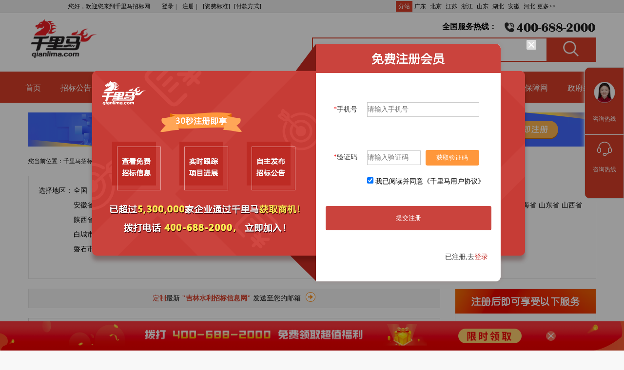

--- FILE ---
content_type: text/html;charset=UTF-8
request_url: https://www.qianlima.com/hot421252/
body_size: 16901
content:
<!DOCTYPE html>
<html lang="">
<head>
    <meta charset="utf-8" />
    <meta http-equiv="X-UA-Compatible" content="IE=edge" />
    <meta name="renderer" content="webkit" />
    <meta name="viewport" content="width=device-width,initial-scale=1" />
    <meta name="keywords" content="吉林水利招标信息网" />
    <meta
            name="description"
            content="提供吉林水利招标信息网招标信息，采购信息，中标信息，业主委托等招投标信息。登陆吉林水利招标信息网获取全面、精准、及时的招标信息！查询吉林水利招标信息网招投标信息就上千里马招标网！"
    />
    <meta name="applicable-device" content="pc" />
    <link rel="icon" href="//www.qianlima.com/favicon.ico" />
    <script src="https://hm.baidu.com/hm.js?6c005568778ffc10268e97cede6945b0"></script>
    <script src="https://hm.baidu.com/hm.js?5dc1b78c0ab996bd6536c3a37f9ceda7"></script>
    <script src="//gw-static.qianlima.com/0cdn/common/js/jquery/1.8.3/jquery.min.js"></script>
    <script src="//gw-static.qianlima.com/0cdn/common/js/bootstrap.min.js"></script>
    <script src="//gw-static.qianlima.com/gw/js/jquery.cookie.js"></script>
    <script src="//gw-static.qianlima.com/0qlmgw/seo_freemarker/js/seo/loginDialogGBK.js" charset="GBK"></script>
    <link href="//cdn.qianlima.com/libs/element-ui/2.15.12/theme-chalk/index.css" rel="stylesheet" />
    <link rel="alternate" media="only screen and (max-width: 640px)" href="https://wap.qianlima.com/hot421252/" />
    <meta name="mobile-agent" content="format=xhtml; url=https://wap.qianlima.com/hot421252/">
    <meta name="mobile-agent" content="format=html5;url=https://wap.qianlima.com/hot421252/">
    <script src="//cdn.qianlima.com/libs/vuex/3.6.2/vuex.min.js" defer="defer"></script>
    <script src="//cdn.qianlima.com/libs/vue-router/3.5.4/vue-router.min.js" defer="defer"></script>
    <script src="//cdn.qianlima.com/libs/element-ui/2.15.12/index.js" defer="defer"></script>
    <script src="//cdn.qianlima.com/libs/axios/0.26.1/axios.js" defer="defer"></script>
    <script src="//cdn.qianlima.com/libs/vue/2.7.8/vue.min.js"></script>
    <script
            id="pointClient"
            data-page-type="SEO_PC" charset="utf-8"
            src="//gw-static.qianlima.com/0cdn/static/front/qlmBidding1_ForJSP/js/pointClient.js">
    </script>
    <script>
        var _hmt = _hmt || [];
        (function () {
            var hm = document.createElement("script");
            hm.src = "https://hm.baidu.com/hm.js?5dc1b78c0ab996bd6536c3a37f9ceda7";
            var s = document.getElementsByTagName("script")[0];
            s.parentNode.insertBefore(hm, s);
        })();
    </script>
    <script>
        var _hmt = _hmt || [];
        (function() {
            var hm = document.createElement("script");
            hm.src = "https://hm.baidu.com/hm.js?00c376c922f9470b117e2a50864d6ba5";
            var s = document.getElementsByTagName("script")[0];
            s.parentNode.insertBefore(hm, s);
        })();
    </script>
    <title>吉林水利招标信息网</title>
    <script defer="defer" src="https://static.qianlima.com/qlmbidding_static_template/v1.1.7-hot-old/js/hotOLdchunk-vendors.js"></script>
    <script defer="defer" src="https://static.qianlima.com/qlmbidding_static_template/v1.1.7-hot-old/js/hotOLd.js"></script>
    <link href="https://static.qianlima.com/qlmbidding_static_template/v1.1.7-hot-old/css/hotOLd.css" rel="stylesheet" />
</head>
<body>
<div id="app" class="gjxx-view-static">
    <div class="PublicResourceHeader">
        <div class="header-top width-100">
            <div class="f-level-between safe-area_width height-100 content">
                <div class="top-block">
                    <div class="nav-con f-layout">
                        <p class="welcome">您好，欢迎您来到千里马招标网</p>
                        <p class="nav-link"><span class="hover-text_theme">登录</span><span class="division-line">|</span></p>
                        <p class="nav-link"><span class="hover-text_theme">注册</span><span class="division-line">|</span></p>
                        <p class="nav-link">
                            <span>[<span class="hover-text_theme">资费标准</span>] </span>
                        </p>
                        <p class="nav-link">
                            <span>[<span class="hover-text_theme">付款方式</span>] </span>
                        </p>
                    </div>
                </div>
                <div class="substation">
              <span class="substation-text theme-color_bg">分站</span
              ><a
                            href="https://www.qianlima.com/zb/area_5/"
                            title="广东招标网"
                            target="_blank"
                            class="substation-link"
                    >广东</a
                    ><a
                            href="https://www.qianlima.com/zb/area_2/"
                            title="北京招标网"
                            target="_blank"
                            class="substation-link"
                    >北京</a
                    ><a
                            href="https://www.qianlima.com/zb/area_15/"
                            title="江苏招标网"
                            target="_blank"
                            class="substation-link"
                    >江苏</a
                    ><a
                            href="https://www.qianlima.com/zb/area_30/"
                            title="浙江招标网"
                            target="_blank"
                            class="substation-link"
                    >浙江</a
                    ><a
                            href="https://www.qianlima.com/zb/area_21/"
                            title="山东招标网"
                            target="_blank"
                            class="substation-link"
                    >山东</a
                    ><a
                            href="https://www.qianlima.com/zb/area_12/"
                            title="湖北招标网"
                            target="_blank"
                            class="substation-link"
                    >湖北</a
                    ><a
                            href="https://www.qianlima.com/zb/area_1/"
                            title="安徽招标网"
                            target="_blank"
                            class="substation-link"
                    >安徽</a
                    ><a
                            href="https://www.qianlima.com/zb/area_9/"
                            title="河北招标网"
                            target="_blank"
                            class="substation-link"
                    >河北</a
                    ><span class="substation-more">
                更多&gt;&gt;
                <div class="substation-box">
                  <ul class="fenquwrap">
                    <li>
                      <span class="fenqu">华北</span><a title="北京招标网" href="https://www.qianlima.com/zb/area_2/">北京</a><a title="天津招标网" href="https://www.qianlima.com/zb/area_26/">天津</a
                        ><a title="河北招标网" href="https://www.qianlima.com/zb/area_9/">河北</a><a title="山西招标网" href="https://www.qianlima.com/zb/area_22/">山西</a><a title="内蒙古招标网" href="https://www.qianlima.com/zb/area_18/">内蒙古</a>
                    </li>
                    <li>
                      <span class="fenqu">华中</span><a title="河南招标网" href="https://www.qianlima.com/zb/area_10/">河南</a><a title="湖北招标网" href="https://www.qianlima.com/zb/area_12/">湖北</a
                        ><a title="湖南招标网" href="https://www.qianlima.com/zb/area_13/">湖南</a><a title="江西招标网" href="https://www.qianlima.com/zb/area_16/">江西</a>
                    </li>
                    <li>
                      <span class="fenqu">华南</span><a title="广东招标网" href="https://www.qianlima.com/zb/area_5/">广东</a><a title="广西招标网" href="https://www.qianlima.com/zb/area_6/">广西</a
                        ><a title="海南招标网" href="https://www.qianlima.com/zb/area_8/">海南</a>
                    </li>
                    <li>
                      <span class="fenqu">东北</span><a title="吉林招标网" href="https://www.qianlima.com/zb/area_14/">吉林</a><a title="辽宁招标网" href="https://www.qianlima.com/zb/area_17/">辽宁</a
                        ><a title="黑龙江招标网" href="https://www.qianlima.com/zb/area_11/">黑龙江</a>
                    </li>
                    <li>
                      <span class="fenqu">西北</span><a title="陕西招标网" href="https://www.qianlima.com/zb/area_23/">陕西</a><a title="甘肃招标网" href="https://www.qianlima.com/zb/area_4/">甘肃</a
                        ><a title="宁夏招标网" href="https://www.qianlima.com/zb/area_19/">宁夏</a><a title="青海招标网" href="https://www.qianlima.com/zb/area_20/">青海</a><a title="新疆招标网" href="https://www.qianlima.com/zb/area_28/">新疆</a>
                    </li>
                    <li>
                      <span class="fenqu">华东</span><a title="山东招标网" href="https://www.qianlima.com/zb/area_21/">山东</a><a title="安徽招标网" href="https://www.qianlima.com/zb/area_1/">安徽</a
                        ><a title="上海招标网" href="https://www.qianlima.com/zb/area_24/">上海</a><a title="江苏招标网" href="https://www.qianlima.com/zb/area_15/">江苏</a><a title="浙江招标网" href="https://www.qianlima.com/zb/area_30/">浙江</a
                        ><a title="福建招标网" href="https://www.qianlima.com/zb/area_3/">福建</a>
                    </li>
                    <li>
                      <span class="fenqu">西南</span><a title="云南招标网" href="https://www.qianlima.com/zb/area_29/">云南</a><a title="贵州招标网" href="https://www.qianlima.com/zb/area_7/">贵州</a
                        ><a title="四川招标网" href="https://www.qianlima.com/zb/area_25/">四川</a><a title="重庆招标网" href="https://www.qianlima.com/zb/area_31/">重庆</a><a title="西藏招标网" href="https://www.qianlima.com/zb/area_27/">西藏</a>
                    </li>
                  </ul>
                </div></span>
                </div>
            </div>
        </div>
        <div class="safe-area_width_2 f-level-between mt--10">
            <a href=""
            ><img
                        src="//gw-static.qianlima.com/0cdn/static/front/qlmBidding_static_template/img/oneold/layout/logo.gif"
                        alt=""
                        class="logo-img"
                /></a>
            <div class="right-box f-layout">
                <div>
              <span class="hot-line">全国服务热线：</span
              ><img
                            src="//gw-static.qianlima.com/0cdn/static/front/qlmBidding_static_template/img/oneold/layout/top_phone.gif"
                            alt=""
                            class="hot-line-img"
                    />
                </div>
                <div class="f-layout width-100 search-box">
                    <input type="text" placeholder="请输入您要输入的内容" />
                    <div class="theme-color_bg search-btn">
                        <img
                                src="//gw-static.qianlima.com/0cdn/static/front/qlmBidding_static_template/img/oneold/layout/search.png"
                                alt=""
                        />
                    </div>
                </div>
            </div>
        </div>
        <div class="theme-color_bg width-100 navs-bg f-l-center mt--20 mb--20">
            <div class="navs f-layout">
                <div class="single"><a href="/">首页</a></div>
                <div class="single"><a href="https://www.qianlima.com/zbgg">招标公告</a></div>
                <div class="single"><a href="https://www.qianlima.com/zbyg">招标预告</a></div>
                <div class="single"><a href="https://www.qianlima.com/zbjg">中标结果</a></div>
                <div class="single"><a href="https://www.qianlima.com/jxxm">精选项目</a></div>
                <div class="single"><a href="https://www.qianlima.com/vipxm">业主委托项目</a></div>
                <div class="single"><a href="https://www.qianlima.com/common/agents/">招标机构库</a></div>
                <div class="single"><a href="https://www.qianlima.com/hot80938">公共资源交易中心</a></div>
                <div class="single"><a href="https://www.qianlima.com/hot440938">人力资源和社会保障网</a></div>
                <div class="single"><a href="https://www.qianlima.com/01000100938aa/">政府采购</a></div>
            </div>
        </div>
    </div>
    <div class="public-resource-templace">
        <div class="safe-area_width_2 register_ad_bg">
            <img
                    src="//gw-static.qianlima.com/0cdn/static/front/qlmBidding_static_template/img/oneold/layout/register_ad_bg.png"
                    alt=""
            />
        </div>
        <div class="safe-area_width_2 pt--10 pb--20 f-layout">
            <span>您当前位置：</span>
            <div class="f-layout current-localtion">
                <a href="/" class="hover-text_theme">千里马招标网 &gt; </a>
                <p class="single">
                    <a href="https://www.qianlima.com/zb/area_1252/" title="吉林招标网"  class="hover-text_theme">吉林招标网 </a
                    ><span class="arrow">&gt;</span>
                </p>
                    <p class="single">
                        <a href="/hot420014" class="hover-text_theme">吉林省水利招标信息网相关招标信息 </a
                        ><span class="arrow">&gt;</span>
                    </p>
                    <p class="single">
                        <a href="javascript:;" class="theme-color">吉林水利招标信息网相关招标信息 </a
                        ><span class="arrow">&gt;</span>
                    </p>
            </div>
        </div>
        <div class="TopFilter top-filter-02 safe-area_width_2 pb--40" area-id="898">
            <div class="type-filter f-layout">
                <span class="select-area-text">选择地区：</span>
                <div>
                    <p class="mb--10"><a href="/hot422703/" class="">全国</a></p>
                    <div>
                        <a href="/hot420001/" class="single-area-a hover-text_theme">安徽省</a
                        ><a href="/hot420002/" class="single-area-a hover-text_theme">北京市</a
                        ><a href="/hot420003/" class="single-area-a hover-text_theme">福建省</a
                        ><a href="/hot420004/" class="single-area-a hover-text_theme">甘肃省</a
                        ><a href="/hot420005/" class="single-area-a hover-text_theme">广东省</a
                        ><a href="/hot420006/" class="single-area-a hover-text_theme">广西省</a
                        ><a href="/hot420007/" class="single-area-a hover-text_theme">贵州省</a
                        ><a href="/hot420008/" class="single-area-a hover-text_theme">海南省</a
                        ><a href="/hot420009/" class="single-area-a hover-text_theme">河北省</a
                        ><a href="/hot420010/" class="single-area-a hover-text_theme theme-color">河南省</a
                        ><a href="/hot420011/" class="single-area-a hover-text_theme">黑龙江省</a
                        ><a href="/hot420012/" class="single-area-a hover-text_theme">湖北省</a
                        ><a href="/hot420013/" class="single-area-a hover-text_theme">湖南省</a
                        ><a href="/hot420014/" class="single-area-a hover-text_theme">吉林省</a
                        ><a href="/hot420015/" class="single-area-a hover-text_theme">江苏省</a
                        ><a href="/hot420016/" class="single-area-a hover-text_theme">江西省</a
                        ><a href="/hot420017/" class="single-area-a hover-text_theme">辽宁省</a
                        ><a href="/hot420018/" class="single-area-a hover-text_theme">内蒙古</a
                        ><a href="/hot420019/" class="single-area-a hover-text_theme">宁夏省</a
                        ><a href="/hot420020/" class="single-area-a hover-text_theme">青海省</a
                        ><a href="/hot420021/" class="single-area-a hover-text_theme">山东省</a
                        ><a href="/hot420022/" class="single-area-a hover-text_theme">山西省</a
                        ><a href="/hot420023/" class="single-area-a hover-text_theme">陕西省</a
                        ><a href="/hot420024/" class="single-area-a hover-text_theme">上海市</a
                        ><a href="/hot420025/" class="single-area-a hover-text_theme">四川省</a
                        ><a href="/hot420026/" class="single-area-a hover-text_theme">天津市</a
                        ><a href="/hot420027/" class="single-area-a hover-text_theme">西藏</a
                        ><a href="/hot420028/" class="single-area-a hover-text_theme">新疆</a
                        ><a href="/hot420029/" class="single-area-a hover-text_theme">云南省</a
                        ><a href="/hot420030/" class="single-area-a hover-text_theme">浙江省</a
                        ><a href="/hot420031/" class="single-area-a hover-text_theme">重庆市</a>


                            <ul class="f-layout ul1">
                            </ul>

                    </div>
                </div>
            </div>
        </div>
        <div class="content f-layout safe-area_width_2 mt--20">
            <div class="left mr--20">
                <div class="gjxx-list">
                    <div class="email-sent f-l-center">
                        <span class="theme-color">定制</span><span>最新</span
                        ><span class="theme-color key-words">&nbsp;"吉林水利招标信息网"&nbsp;</span
                        ><span>发送至您的邮箱</span
                        ><a href="//vip.qianlima.com/register.html?a=1" target="_blank"
                        ><img
                                    src="//gw-static.qianlima.com/0cdn/static/front/qlmBidding_static_template/img/oneold/layout/right.png"
                                    alt=""
                                    class="right-img"
                            /></a>
                    </div>
                    <div class="public-resource-list default-border mb--20 mt--20">
                        <p class="title bb--default pb--20 pt--10">
                            <span class="theme-color">水利招标信息网</span><span>共有</span><span class="theme-color">186076</span
                            ><span>条相关信息</span>
                        </p>
                        <div class="list-con">
                            <div>
                                    <div class="single bb--default">
                                        <div class="one-line f-level-between mb--20">
                                            <div class="single-title">

                                                    <span style="color: red">【招标公告】</span>




                                                <a href="https://www.qianlima.com/bid-519306927.html">
                                                    <span>大安市舍力镇民众村购买农机设备 </span></a>
                                            </div>
                                            <div class="f-layout right mr--10">
                                                <div class="mr--40">
                                                    <img
                                                            src="//gw-static.qianlima.com/0cdn/static/front/qlmBidding_static_template/img/oneold/layout/adress.png"
                                                            alt=""
                                                            class="icon-img"
                                                    /><span>吉林</span>
                                                </div>
                                                <div>
                                                    <img
                                                            src="//gw-static.qianlima.com/0cdn/static/front/qlmBidding_static_template/img/oneold/layout/time.png"
                                                            alt=""
                                                            class="icon-img"
                                                    /><span>2025-06-30</span>
                                                </div>
                                            </div>
                                        </div>
                                        <div class="two-line ml--10">
                                            <p>
                                                
                                            </p>
                                        </div>
                                    </div>
                                    <div class="single bb--default">
                                        <div class="one-line f-level-between mb--20">
                                            <div class="single-title">

                                                    <span style="color: red">【招标公告】</span>




                                                <a href="https://www.qianlima.com/bid-519306556.html">
                                                    <span>国家税务总局延吉市税务局光华路办公区综合业务办公用房维修项目需求公告 </span></a>
                                            </div>
                                            <div class="f-layout right mr--10">
                                                <div class="mr--40">
                                                    <img
                                                            src="//gw-static.qianlima.com/0cdn/static/front/qlmBidding_static_template/img/oneold/layout/adress.png"
                                                            alt=""
                                                            class="icon-img"
                                                    /><span>吉林</span>
                                                </div>
                                                <div>
                                                    <img
                                                            src="//gw-static.qianlima.com/0cdn/static/front/qlmBidding_static_template/img/oneold/layout/time.png"
                                                            alt=""
                                                            class="icon-img"
                                                    /><span>2025-06-30</span>
                                                </div>
                                            </div>
                                        </div>
                                        <div class="two-line ml--10">
                                            <p>
                                                
                                            </p>
                                        </div>
                                    </div>
                                    <div class="single bb--default">
                                        <div class="one-line f-level-between mb--20">
                                            <div class="single-title">

                                                    <span style="color: red">【招标公告】</span>




                                                <a href="https://www.qianlima.com/bid-519306296.html">
                                                    <span>中国电信2025年吉林省公司办公室三个园区消防设施代维+监控值班项目（二次）招标公告 </span></a>
                                            </div>
                                            <div class="f-layout right mr--10">
                                                <div class="mr--40">
                                                    <img
                                                            src="//gw-static.qianlima.com/0cdn/static/front/qlmBidding_static_template/img/oneold/layout/adress.png"
                                                            alt=""
                                                            class="icon-img"
                                                    /><span>吉林</span>
                                                </div>
                                                <div>
                                                    <img
                                                            src="//gw-static.qianlima.com/0cdn/static/front/qlmBidding_static_template/img/oneold/layout/time.png"
                                                            alt=""
                                                            class="icon-img"
                                                    /><span>2025-06-30</span>
                                                </div>
                                            </div>
                                        </div>
                                        <div class="two-line ml--10">
                                            <p>
                                                
                                            </p>
                                        </div>
                                    </div>
                                    <div class="single bb--default">
                                        <div class="one-line f-level-between mb--20">
                                            <div class="single-title">

                                                    <span style="color: red">【招标公告】</span>




                                                <a href="https://www.qianlima.com/bid-519306244.html">
                                                    <span>大安市舍力镇民众村购置面粉加工设备 </span></a>
                                            </div>
                                            <div class="f-layout right mr--10">
                                                <div class="mr--40">
                                                    <img
                                                            src="//gw-static.qianlima.com/0cdn/static/front/qlmBidding_static_template/img/oneold/layout/adress.png"
                                                            alt=""
                                                            class="icon-img"
                                                    /><span>吉林</span>
                                                </div>
                                                <div>
                                                    <img
                                                            src="//gw-static.qianlima.com/0cdn/static/front/qlmBidding_static_template/img/oneold/layout/time.png"
                                                            alt=""
                                                            class="icon-img"
                                                    /><span>2025-06-30</span>
                                                </div>
                                            </div>
                                        </div>
                                        <div class="two-line ml--10">
                                            <p>
                                                
                                            </p>
                                        </div>
                                    </div>
                                    <div class="single bb--default">
                                        <div class="one-line f-level-between mb--20">
                                            <div class="single-title">

                                                    <span style="color: red">【招标公告】</span>




                                                <a href="https://www.qianlima.com/bid-519306132.html">
                                                    <span>中国电信吉林公司呼叫中心土建工程项目甲供电缆采购项目招标公告 </span></a>
                                            </div>
                                            <div class="f-layout right mr--10">
                                                <div class="mr--40">
                                                    <img
                                                            src="//gw-static.qianlima.com/0cdn/static/front/qlmBidding_static_template/img/oneold/layout/adress.png"
                                                            alt=""
                                                            class="icon-img"
                                                    /><span>吉林</span>
                                                </div>
                                                <div>
                                                    <img
                                                            src="//gw-static.qianlima.com/0cdn/static/front/qlmBidding_static_template/img/oneold/layout/time.png"
                                                            alt=""
                                                            class="icon-img"
                                                    /><span>2025-06-30</span>
                                                </div>
                                            </div>
                                        </div>
                                        <div class="two-line ml--10">
                                            <p>
                                                
                                            </p>
                                        </div>
                                    </div>
                                    <div class="single bb--default">
                                        <div class="one-line f-level-between mb--20">
                                            <div class="single-title">

                                                    <span style="color: red">【招标公告】</span>




                                                <a href="https://www.qianlima.com/bid-519305719.html">
                                                    <span>德惠市布海镇陈家村绿化采购项目 </span></a>
                                            </div>
                                            <div class="f-layout right mr--10">
                                                <div class="mr--40">
                                                    <img
                                                            src="//gw-static.qianlima.com/0cdn/static/front/qlmBidding_static_template/img/oneold/layout/adress.png"
                                                            alt=""
                                                            class="icon-img"
                                                    /><span>吉林</span>
                                                </div>
                                                <div>
                                                    <img
                                                            src="//gw-static.qianlima.com/0cdn/static/front/qlmBidding_static_template/img/oneold/layout/time.png"
                                                            alt=""
                                                            class="icon-img"
                                                    /><span>2025-06-30</span>
                                                </div>
                                            </div>
                                        </div>
                                        <div class="two-line ml--10">
                                            <p>
                                                
                                            </p>
                                        </div>
                                    </div>
                                    <div class="single bb--default">
                                        <div class="one-line f-level-between mb--20">
                                            <div class="single-title">

                                                    <span style="color: red">【招标公告】</span>




                                                <a href="https://www.qianlima.com/bid-519305395.html">
                                                    <span>步入式环境试验箱采购（二次） </span></a>
                                            </div>
                                            <div class="f-layout right mr--10">
                                                <div class="mr--40">
                                                    <img
                                                            src="//gw-static.qianlima.com/0cdn/static/front/qlmBidding_static_template/img/oneold/layout/adress.png"
                                                            alt=""
                                                            class="icon-img"
                                                    /><span>吉林</span>
                                                </div>
                                                <div>
                                                    <img
                                                            src="//gw-static.qianlima.com/0cdn/static/front/qlmBidding_static_template/img/oneold/layout/time.png"
                                                            alt=""
                                                            class="icon-img"
                                                    /><span>2025-06-30</span>
                                                </div>
                                            </div>
                                        </div>
                                        <div class="two-line ml--10">
                                            <p>
                                                
                                            </p>
                                        </div>
                                    </div>
                                    <div class="single bb--default">
                                        <div class="one-line f-level-between mb--20">
                                            <div class="single-title">

                                                    <span style="color: red">【招标公告】</span>




                                                <a href="https://www.qianlima.com/bid-519305377.html">
                                                    <span>自主HAD硬件负载箱升级改造 </span></a>
                                            </div>
                                            <div class="f-layout right mr--10">
                                                <div class="mr--40">
                                                    <img
                                                            src="//gw-static.qianlima.com/0cdn/static/front/qlmBidding_static_template/img/oneold/layout/adress.png"
                                                            alt=""
                                                            class="icon-img"
                                                    /><span>吉林</span>
                                                </div>
                                                <div>
                                                    <img
                                                            src="//gw-static.qianlima.com/0cdn/static/front/qlmBidding_static_template/img/oneold/layout/time.png"
                                                            alt=""
                                                            class="icon-img"
                                                    /><span>2025-06-30</span>
                                                </div>
                                            </div>
                                        </div>
                                        <div class="two-line ml--10">
                                            <p>
                                                
                                            </p>
                                        </div>
                                    </div>
                                    <div class="single bb--default">
                                        <div class="one-line f-level-between mb--20">
                                            <div class="single-title">

                                                    <span style="color: red">【招标公告】</span>




                                                <a href="https://www.qianlima.com/bid-519305307.html">
                                                    <span>多通道便携式数据记录仪 </span></a>
                                            </div>
                                            <div class="f-layout right mr--10">
                                                <div class="mr--40">
                                                    <img
                                                            src="//gw-static.qianlima.com/0cdn/static/front/qlmBidding_static_template/img/oneold/layout/adress.png"
                                                            alt=""
                                                            class="icon-img"
                                                    /><span>吉林</span>
                                                </div>
                                                <div>
                                                    <img
                                                            src="//gw-static.qianlima.com/0cdn/static/front/qlmBidding_static_template/img/oneold/layout/time.png"
                                                            alt=""
                                                            class="icon-img"
                                                    /><span>2025-06-30</span>
                                                </div>
                                            </div>
                                        </div>
                                        <div class="two-line ml--10">
                                            <p>
                                                
                                            </p>
                                        </div>
                                    </div>
                                    <div class="single bb--default">
                                        <div class="one-line f-level-between mb--20">
                                            <div class="single-title">

                                                    <span style="color: red">【招标公告】</span>




                                                <a href="https://www.qianlima.com/bid-519305306.html">
                                                    <span>低温测力方向盘 </span></a>
                                            </div>
                                            <div class="f-layout right mr--10">
                                                <div class="mr--40">
                                                    <img
                                                            src="//gw-static.qianlima.com/0cdn/static/front/qlmBidding_static_template/img/oneold/layout/adress.png"
                                                            alt=""
                                                            class="icon-img"
                                                    /><span>吉林</span>
                                                </div>
                                                <div>
                                                    <img
                                                            src="//gw-static.qianlima.com/0cdn/static/front/qlmBidding_static_template/img/oneold/layout/time.png"
                                                            alt=""
                                                            class="icon-img"
                                                    /><span>2025-06-30</span>
                                                </div>
                                            </div>
                                        </div>
                                        <div class="two-line ml--10">
                                            <p>
                                                
                                            </p>
                                        </div>
                                    </div>
                                    <div class="single bb--default">
                                        <div class="one-line f-level-between mb--20">
                                            <div class="single-title">

                                                    <span style="color: red">【招标公告】</span>




                                                <a href="https://www.qianlima.com/bid-519305298.html">
                                                    <span>红旗品牌非商品车运输业务（四次） </span></a>
                                            </div>
                                            <div class="f-layout right mr--10">
                                                <div class="mr--40">
                                                    <img
                                                            src="//gw-static.qianlima.com/0cdn/static/front/qlmBidding_static_template/img/oneold/layout/adress.png"
                                                            alt=""
                                                            class="icon-img"
                                                    /><span>吉林</span>
                                                </div>
                                                <div>
                                                    <img
                                                            src="//gw-static.qianlima.com/0cdn/static/front/qlmBidding_static_template/img/oneold/layout/time.png"
                                                            alt=""
                                                            class="icon-img"
                                                    /><span>2025-06-30</span>
                                                </div>
                                            </div>
                                        </div>
                                        <div class="two-line ml--10">
                                            <p>
                                                
                                            </p>
                                        </div>
                                    </div>
                                    <div class="single bb--default">
                                        <div class="one-line f-level-between mb--20">
                                            <div class="single-title">

                                                    <span style="color: red">【招标公告】</span>




                                                <a href="https://www.qianlima.com/bid-519305296.html">
                                                    <span>一汽奔腾质量保证中心CNAS实验室认证咨询费（三次） </span></a>
                                            </div>
                                            <div class="f-layout right mr--10">
                                                <div class="mr--40">
                                                    <img
                                                            src="//gw-static.qianlima.com/0cdn/static/front/qlmBidding_static_template/img/oneold/layout/adress.png"
                                                            alt=""
                                                            class="icon-img"
                                                    /><span>吉林</span>
                                                </div>
                                                <div>
                                                    <img
                                                            src="//gw-static.qianlima.com/0cdn/static/front/qlmBidding_static_template/img/oneold/layout/time.png"
                                                            alt=""
                                                            class="icon-img"
                                                    /><span>2025-06-30</span>
                                                </div>
                                            </div>
                                        </div>
                                        <div class="two-line ml--10">
                                            <p>
                                                
                                            </p>
                                        </div>
                                    </div>
                                    <div class="single bb--default">
                                        <div class="one-line f-level-between mb--20">
                                            <div class="single-title">

                                                    <span style="color: red">【招标公告】</span>




                                                <a href="https://www.qianlima.com/bid-519305286.html">
                                                    <span>商用车开发院起重机运维（二次） </span></a>
                                            </div>
                                            <div class="f-layout right mr--10">
                                                <div class="mr--40">
                                                    <img
                                                            src="//gw-static.qianlima.com/0cdn/static/front/qlmBidding_static_template/img/oneold/layout/adress.png"
                                                            alt=""
                                                            class="icon-img"
                                                    /><span>吉林</span>
                                                </div>
                                                <div>
                                                    <img
                                                            src="//gw-static.qianlima.com/0cdn/static/front/qlmBidding_static_template/img/oneold/layout/time.png"
                                                            alt=""
                                                            class="icon-img"
                                                    /><span>2025-06-30</span>
                                                </div>
                                            </div>
                                        </div>
                                        <div class="two-line ml--10">
                                            <p>
                                                
                                            </p>
                                        </div>
                                    </div>
                                    <div class="single bb--default">
                                        <div class="one-line f-level-between mb--20">
                                            <div class="single-title">

                                                    <span style="color: red">【招标公告】</span>




                                                <a href="https://www.qianlima.com/bid-519305284.html">
                                                    <span>仓储场地租赁费-长春（含水电费） </span></a>
                                            </div>
                                            <div class="f-layout right mr--10">
                                                <div class="mr--40">
                                                    <img
                                                            src="//gw-static.qianlima.com/0cdn/static/front/qlmBidding_static_template/img/oneold/layout/adress.png"
                                                            alt=""
                                                            class="icon-img"
                                                    /><span>吉林</span>
                                                </div>
                                                <div>
                                                    <img
                                                            src="//gw-static.qianlima.com/0cdn/static/front/qlmBidding_static_template/img/oneold/layout/time.png"
                                                            alt=""
                                                            class="icon-img"
                                                    /><span>2025-06-30</span>
                                                </div>
                                            </div>
                                        </div>
                                        <div class="two-line ml--10">
                                            <p>
                                                
                                            </p>
                                        </div>
                                    </div>
                                    <div class="single bb--default">
                                        <div class="one-line f-level-between mb--20">
                                            <div class="single-title">





                                                    <span style="color: goldenrod">【中标结果】</span>
                                                <a href="https://www.qianlima.com/bid-519304964.html">
                                                    <span>吉视传媒信息服务有限责任公司珲春地区长视频设备采购项目采购中标公告 </span></a>
                                            </div>
                                            <div class="f-layout right mr--10">
                                                <div class="mr--40">
                                                    <img
                                                            src="//gw-static.qianlima.com/0cdn/static/front/qlmBidding_static_template/img/oneold/layout/adress.png"
                                                            alt=""
                                                            class="icon-img"
                                                    /><span>吉林</span>
                                                </div>
                                                <div>
                                                    <img
                                                            src="//gw-static.qianlima.com/0cdn/static/front/qlmBidding_static_template/img/oneold/layout/time.png"
                                                            alt=""
                                                            class="icon-img"
                                                    /><span>2025-06-30</span>
                                                </div>
                                            </div>
                                        </div>
                                        <div class="two-line ml--10">
                                            <p>
                                                
                                            </p>
                                        </div>
                                    </div>
                                    <div class="single bb--default">
                                        <div class="one-line f-level-between mb--20">
                                            <div class="single-title">





                                                    <span style="color: goldenrod">【中标结果】</span>
                                                <a href="https://www.qianlima.com/bid-519304949.html">
                                                    <span>吉视传媒设备维保项目采购中标公告 </span></a>
                                            </div>
                                            <div class="f-layout right mr--10">
                                                <div class="mr--40">
                                                    <img
                                                            src="//gw-static.qianlima.com/0cdn/static/front/qlmBidding_static_template/img/oneold/layout/adress.png"
                                                            alt=""
                                                            class="icon-img"
                                                    /><span>吉林</span>
                                                </div>
                                                <div>
                                                    <img
                                                            src="//gw-static.qianlima.com/0cdn/static/front/qlmBidding_static_template/img/oneold/layout/time.png"
                                                            alt=""
                                                            class="icon-img"
                                                    /><span>2025-06-30</span>
                                                </div>
                                            </div>
                                        </div>
                                        <div class="two-line ml--10">
                                            <p>
                                                
                                            </p>
                                        </div>
                                    </div>
                                    <div class="single bb--default">
                                        <div class="one-line f-level-between mb--20">
                                            <div class="single-title">





                                                    <span style="color: goldenrod">【中标结果】</span>
                                                <a href="https://www.qianlima.com/bid-519304879.html">
                                                    <span>吉视传媒信息服务有限责任公司关于吉林省应急管理厅新址全屋网络及安防建设项目采购中标公告 </span></a>
                                            </div>
                                            <div class="f-layout right mr--10">
                                                <div class="mr--40">
                                                    <img
                                                            src="//gw-static.qianlima.com/0cdn/static/front/qlmBidding_static_template/img/oneold/layout/adress.png"
                                                            alt=""
                                                            class="icon-img"
                                                    /><span>吉林</span>
                                                </div>
                                                <div>
                                                    <img
                                                            src="//gw-static.qianlima.com/0cdn/static/front/qlmBidding_static_template/img/oneold/layout/time.png"
                                                            alt=""
                                                            class="icon-img"
                                                    /><span>2025-06-30</span>
                                                </div>
                                            </div>
                                        </div>
                                        <div class="two-line ml--10">
                                            <p>
                                                
                                            </p>
                                        </div>
                                    </div>
                                    <div class="single bb--default">
                                        <div class="one-line f-level-between mb--20">
                                            <div class="single-title">





                                                    <span style="color: goldenrod">【中标结果】</span>
                                                <a href="https://www.qianlima.com/bid-519304857.html">
                                                    <span>吉视传媒水文设施水毁修复工程设备项目采购中标公告 </span></a>
                                            </div>
                                            <div class="f-layout right mr--10">
                                                <div class="mr--40">
                                                    <img
                                                            src="//gw-static.qianlima.com/0cdn/static/front/qlmBidding_static_template/img/oneold/layout/adress.png"
                                                            alt=""
                                                            class="icon-img"
                                                    /><span>吉林</span>
                                                </div>
                                                <div>
                                                    <img
                                                            src="//gw-static.qianlima.com/0cdn/static/front/qlmBidding_static_template/img/oneold/layout/time.png"
                                                            alt=""
                                                            class="icon-img"
                                                    /><span>2025-06-30</span>
                                                </div>
                                            </div>
                                        </div>
                                        <div class="two-line ml--10">
                                            <p>
                                                
                                            </p>
                                        </div>
                                    </div>
                                    <div class="single bb--default">
                                        <div class="one-line f-level-between mb--20">
                                            <div class="single-title">





                                                    <span style="color: goldenrod">【中标结果】</span>
                                                <a href="https://www.qianlima.com/bid-519304832.html">
                                                    <span>吉视传媒文旅综合平台运营服务项目采购中标公告 </span></a>
                                            </div>
                                            <div class="f-layout right mr--10">
                                                <div class="mr--40">
                                                    <img
                                                            src="//gw-static.qianlima.com/0cdn/static/front/qlmBidding_static_template/img/oneold/layout/adress.png"
                                                            alt=""
                                                            class="icon-img"
                                                    /><span>吉林</span>
                                                </div>
                                                <div>
                                                    <img
                                                            src="//gw-static.qianlima.com/0cdn/static/front/qlmBidding_static_template/img/oneold/layout/time.png"
                                                            alt=""
                                                            class="icon-img"
                                                    /><span>2025-06-30</span>
                                                </div>
                                            </div>
                                        </div>
                                        <div class="two-line ml--10">
                                            <p>
                                                
                                            </p>
                                        </div>
                                    </div>
                                    <div class="single bb--default">
                                        <div class="one-line f-level-between mb--20">
                                            <div class="single-title">

                                                    <span style="color: red">【招标公告】</span>




                                                <a href="https://www.qianlima.com/bid-519301345.html">
                                                    <span>日发三轴立式加工中心维修(XJ025063000726) </span></a>
                                            </div>
                                            <div class="f-layout right mr--10">
                                                <div class="mr--40">
                                                    <img
                                                            src="//gw-static.qianlima.com/0cdn/static/front/qlmBidding_static_template/img/oneold/layout/adress.png"
                                                            alt=""
                                                            class="icon-img"
                                                    /><span>吉林</span>
                                                </div>
                                                <div>
                                                    <img
                                                            src="//gw-static.qianlima.com/0cdn/static/front/qlmBidding_static_template/img/oneold/layout/time.png"
                                                            alt=""
                                                            class="icon-img"
                                                    /><span>2025-06-30</span>
                                                </div>
                                            </div>
                                        </div>
                                        <div class="two-line ml--10">
                                            <p>
                                                
                                            </p>
                                        </div>
                                    </div>
                                    <div class="single bb--default">
                                        <div class="one-line f-level-between mb--20">
                                            <div class="single-title">

                                                    <span style="color: red">【招标公告】</span>




                                                <a href="https://www.qianlima.com/bid-519301132.html">
                                                    <span>奥威公司2025年度消防设备设施保养维护询价（第一轮）(XJ025063000772) </span></a>
                                            </div>
                                            <div class="f-layout right mr--10">
                                                <div class="mr--40">
                                                    <img
                                                            src="//gw-static.qianlima.com/0cdn/static/front/qlmBidding_static_template/img/oneold/layout/adress.png"
                                                            alt=""
                                                            class="icon-img"
                                                    /><span>吉林</span>
                                                </div>
                                                <div>
                                                    <img
                                                            src="//gw-static.qianlima.com/0cdn/static/front/qlmBidding_static_template/img/oneold/layout/time.png"
                                                            alt=""
                                                            class="icon-img"
                                                    /><span>2025-06-30</span>
                                                </div>
                                            </div>
                                        </div>
                                        <div class="two-line ml--10">
                                            <p>
                                                
                                            </p>
                                        </div>
                                    </div>
                                    <div class="single bb--default">
                                        <div class="one-line f-level-between mb--20">
                                            <div class="single-title">

                                                    <span style="color: red">【招标公告】</span>




                                                <a href="https://www.qianlima.com/bid-519300955.html">
                                                    <span>垂杨输油站标准化整治市政建筑工程招标公告 </span></a>
                                            </div>
                                            <div class="f-layout right mr--10">
                                                <div class="mr--40">
                                                    <img
                                                            src="//gw-static.qianlima.com/0cdn/static/front/qlmBidding_static_template/img/oneold/layout/adress.png"
                                                            alt=""
                                                            class="icon-img"
                                                    /><span>吉林</span>
                                                </div>
                                                <div>
                                                    <img
                                                            src="//gw-static.qianlima.com/0cdn/static/front/qlmBidding_static_template/img/oneold/layout/time.png"
                                                            alt=""
                                                            class="icon-img"
                                                    /><span>2025-06-30</span>
                                                </div>
                                            </div>
                                        </div>
                                        <div class="two-line ml--10">
                                            <p>
                                                
                                            </p>
                                        </div>
                                    </div>
                                    <div class="single bb--default">
                                        <div class="one-line f-level-between mb--20">
                                            <div class="single-title">

                                                    <span style="color: red">【招标公告】</span>




                                                <a href="https://www.qianlima.com/bid-519300805.html">
                                                    <span>东光奥威备件询价25-15(第二场)(XJ025063000722) </span></a>
                                            </div>
                                            <div class="f-layout right mr--10">
                                                <div class="mr--40">
                                                    <img
                                                            src="//gw-static.qianlima.com/0cdn/static/front/qlmBidding_static_template/img/oneold/layout/adress.png"
                                                            alt=""
                                                            class="icon-img"
                                                    /><span>吉林</span>
                                                </div>
                                                <div>
                                                    <img
                                                            src="//gw-static.qianlima.com/0cdn/static/front/qlmBidding_static_template/img/oneold/layout/time.png"
                                                            alt=""
                                                            class="icon-img"
                                                    /><span>2025-06-30</span>
                                                </div>
                                            </div>
                                        </div>
                                        <div class="two-line ml--10">
                                            <p>
                                                
                                            </p>
                                        </div>
                                    </div>
                                    <div class="single bb--default">
                                        <div class="one-line f-level-between mb--20">
                                            <div class="single-title">





                                                    <span style="color: goldenrod">【中标结果】</span>
                                                <a href="https://www.qianlima.com/bid-519297238.html">
                                                    <span>华电吉林能源有限公司相关项目工程（生产服务类班车）华电吉林能源有限公司3个风电场2025年风电机组定检服务批次中标结果公示 </span></a>
                                            </div>
                                            <div class="f-layout right mr--10">
                                                <div class="mr--40">
                                                    <img
                                                            src="//gw-static.qianlima.com/0cdn/static/front/qlmBidding_static_template/img/oneold/layout/adress.png"
                                                            alt=""
                                                            class="icon-img"
                                                    /><span>吉林</span>
                                                </div>
                                                <div>
                                                    <img
                                                            src="//gw-static.qianlima.com/0cdn/static/front/qlmBidding_static_template/img/oneold/layout/time.png"
                                                            alt=""
                                                            class="icon-img"
                                                    /><span>2025-06-30</span>
                                                </div>
                                            </div>
                                        </div>
                                        <div class="two-line ml--10">
                                            <p>
                                                
                                            </p>
                                        </div>
                                    </div>
                                    <div class="single bb--default">
                                        <div class="one-line f-level-between mb--20">
                                            <div class="single-title">

                                                    <span style="color: red">【招标公告】</span>




                                                <a href="https://www.qianlima.com/bid-519296423.html">
                                                    <span>长春公司2025年度钢质防火门、防火窗渠道招标公开招标公告 </span></a>
                                            </div>
                                            <div class="f-layout right mr--10">
                                                <div class="mr--40">
                                                    <img
                                                            src="//gw-static.qianlima.com/0cdn/static/front/qlmBidding_static_template/img/oneold/layout/adress.png"
                                                            alt=""
                                                            class="icon-img"
                                                    /><span>吉林</span>
                                                </div>
                                                <div>
                                                    <img
                                                            src="//gw-static.qianlima.com/0cdn/static/front/qlmBidding_static_template/img/oneold/layout/time.png"
                                                            alt=""
                                                            class="icon-img"
                                                    /><span>2025-06-30</span>
                                                </div>
                                            </div>
                                        </div>
                                        <div class="two-line ml--10">
                                            <p>
                                                
                                            </p>
                                        </div>
                                    </div>
                                    <div class="single bb--default">
                                        <div class="one-line f-level-between mb--20">
                                            <div class="single-title">

                                                    <span style="color: red">【招标公告】</span>




                                                <a href="https://www.qianlima.com/bid-519294391.html">
                                                    <span>长春新华印刷集团有限公司选聘招标代理机构公告 </span></a>
                                            </div>
                                            <div class="f-layout right mr--10">
                                                <div class="mr--40">
                                                    <img
                                                            src="//gw-static.qianlima.com/0cdn/static/front/qlmBidding_static_template/img/oneold/layout/adress.png"
                                                            alt=""
                                                            class="icon-img"
                                                    /><span>吉林</span>
                                                </div>
                                                <div>
                                                    <img
                                                            src="//gw-static.qianlima.com/0cdn/static/front/qlmBidding_static_template/img/oneold/layout/time.png"
                                                            alt=""
                                                            class="icon-img"
                                                    /><span>2025-06-30</span>
                                                </div>
                                            </div>
                                        </div>
                                        <div class="two-line ml--10">
                                            <p>
                                                
                                            </p>
                                        </div>
                                    </div>
                                    <div class="single bb--default">
                                        <div class="one-line f-level-between mb--20">
                                            <div class="single-title">





                                                    <span style="color: goldenrod">【中标结果】</span>
                                                <a href="https://www.qianlima.com/bid-519290333.html">
                                                    <span>长春统一2025年度土建工程中标公示 </span></a>
                                            </div>
                                            <div class="f-layout right mr--10">
                                                <div class="mr--40">
                                                    <img
                                                            src="//gw-static.qianlima.com/0cdn/static/front/qlmBidding_static_template/img/oneold/layout/adress.png"
                                                            alt=""
                                                            class="icon-img"
                                                    /><span>吉林</span>
                                                </div>
                                                <div>
                                                    <img
                                                            src="//gw-static.qianlima.com/0cdn/static/front/qlmBidding_static_template/img/oneold/layout/time.png"
                                                            alt=""
                                                            class="icon-img"
                                                    /><span>2025-06-30</span>
                                                </div>
                                            </div>
                                        </div>
                                        <div class="two-line ml--10">
                                            <p>
                                                
                                            </p>
                                        </div>
                                    </div>
                                    <div class="single bb--default">
                                        <div class="one-line f-level-between mb--20">
                                            <div class="single-title">





                                                    <span style="color: goldenrod">【中标结果】</span>
                                                <a href="https://www.qianlima.com/bid-519289711.html">
                                                    <span>永吉县2025年双顶子项目区小流域提质增效项目中标候选人公示 </span></a>
                                            </div>
                                            <div class="f-layout right mr--10">
                                                <div class="mr--40">
                                                    <img
                                                            src="//gw-static.qianlima.com/0cdn/static/front/qlmBidding_static_template/img/oneold/layout/adress.png"
                                                            alt=""
                                                            class="icon-img"
                                                    /><span>吉林</span>
                                                </div>
                                                <div>
                                                    <img
                                                            src="//gw-static.qianlima.com/0cdn/static/front/qlmBidding_static_template/img/oneold/layout/time.png"
                                                            alt=""
                                                            class="icon-img"
                                                    /><span>2025-06-30</span>
                                                </div>
                                            </div>
                                        </div>
                                        <div class="two-line ml--10">
                                            <p>
                                                
                                            </p>
                                        </div>
                                    </div>
                                    <div class="single bb--default">
                                        <div class="one-line f-level-between mb--20">
                                            <div class="single-title">

                                                    <span style="color: red">【招标公告】</span>




                                                <a href="https://www.qianlima.com/bid-519288734.html">
                                                    <span>【华能吉林分公司九台电厂2025年度专用铁路运输托管服务】招标公告 </span></a>
                                            </div>
                                            <div class="f-layout right mr--10">
                                                <div class="mr--40">
                                                    <img
                                                            src="//gw-static.qianlima.com/0cdn/static/front/qlmBidding_static_template/img/oneold/layout/adress.png"
                                                            alt=""
                                                            class="icon-img"
                                                    /><span>吉林</span>
                                                </div>
                                                <div>
                                                    <img
                                                            src="//gw-static.qianlima.com/0cdn/static/front/qlmBidding_static_template/img/oneold/layout/time.png"
                                                            alt=""
                                                            class="icon-img"
                                                    /><span>2025-06-30</span>
                                                </div>
                                            </div>
                                        </div>
                                        <div class="two-line ml--10">
                                            <p>
                                                
                                            </p>
                                        </div>
                                    </div>
                                    <div class="single bb--default">
                                        <div class="one-line f-level-between mb--20">
                                            <div class="single-title">

                                                    <span style="color: red">【招标公告】</span>




                                                <a href="https://www.qianlima.com/bid-519288440.html">
                                                    <span>副食品采购二包(二次)招标公告 </span></a>
                                            </div>
                                            <div class="f-layout right mr--10">
                                                <div class="mr--40">
                                                    <img
                                                            src="//gw-static.qianlima.com/0cdn/static/front/qlmBidding_static_template/img/oneold/layout/adress.png"
                                                            alt=""
                                                            class="icon-img"
                                                    /><span>吉林</span>
                                                </div>
                                                <div>
                                                    <img
                                                            src="//gw-static.qianlima.com/0cdn/static/front/qlmBidding_static_template/img/oneold/layout/time.png"
                                                            alt=""
                                                            class="icon-img"
                                                    /><span>2025-06-30</span>
                                                </div>
                                            </div>
                                        </div>
                                        <div class="two-line ml--10">
                                            <p>
                                                
                                            </p>
                                        </div>
                                    </div>
                                    <div class="single bb--default">
                                        <div class="one-line f-level-between mb--20">
                                            <div class="single-title">

                                                    <span style="color: red">【招标公告】</span>




                                                <a href="https://www.qianlima.com/bid-519288365.html">
                                                    <span>副食品采购一包(二次)招标公告 </span></a>
                                            </div>
                                            <div class="f-layout right mr--10">
                                                <div class="mr--40">
                                                    <img
                                                            src="//gw-static.qianlima.com/0cdn/static/front/qlmBidding_static_template/img/oneold/layout/adress.png"
                                                            alt=""
                                                            class="icon-img"
                                                    /><span>吉林</span>
                                                </div>
                                                <div>
                                                    <img
                                                            src="//gw-static.qianlima.com/0cdn/static/front/qlmBidding_static_template/img/oneold/layout/time.png"
                                                            alt=""
                                                            class="icon-img"
                                                    /><span>2025-06-30</span>
                                                </div>
                                            </div>
                                        </div>
                                        <div class="two-line ml--10">
                                            <p>
                                                
                                            </p>
                                        </div>
                                    </div>
                                    <div class="single bb--default">
                                        <div class="one-line f-level-between mb--20">
                                            <div class="single-title">

                                                    <span style="color: red">【招标公告】</span>




                                                <a href="https://www.qianlima.com/bid-519288098.html">
                                                    <span>德惠市达家沟镇郝家村办公用品采购 </span></a>
                                            </div>
                                            <div class="f-layout right mr--10">
                                                <div class="mr--40">
                                                    <img
                                                            src="//gw-static.qianlima.com/0cdn/static/front/qlmBidding_static_template/img/oneold/layout/adress.png"
                                                            alt=""
                                                            class="icon-img"
                                                    /><span>吉林</span>
                                                </div>
                                                <div>
                                                    <img
                                                            src="//gw-static.qianlima.com/0cdn/static/front/qlmBidding_static_template/img/oneold/layout/time.png"
                                                            alt=""
                                                            class="icon-img"
                                                    /><span>2025-06-30</span>
                                                </div>
                                            </div>
                                        </div>
                                        <div class="two-line ml--10">
                                            <p>
                                                
                                            </p>
                                        </div>
                                    </div>
                                    <div class="single bb--default">
                                        <div class="one-line f-level-between mb--20">
                                            <div class="single-title">

                                                    <span style="color: red">【招标公告】</span>




                                                <a href="https://www.qianlima.com/bid-519285819.html">
                                                    <span>一汽弗迪工程结算审计 </span></a>
                                            </div>
                                            <div class="f-layout right mr--10">
                                                <div class="mr--40">
                                                    <img
                                                            src="//gw-static.qianlima.com/0cdn/static/front/qlmBidding_static_template/img/oneold/layout/adress.png"
                                                            alt=""
                                                            class="icon-img"
                                                    /><span>吉林</span>
                                                </div>
                                                <div>
                                                    <img
                                                            src="//gw-static.qianlima.com/0cdn/static/front/qlmBidding_static_template/img/oneold/layout/time.png"
                                                            alt=""
                                                            class="icon-img"
                                                    /><span>2025-06-30</span>
                                                </div>
                                            </div>
                                        </div>
                                        <div class="two-line ml--10">
                                            <p>
                                                
                                            </p>
                                        </div>
                                    </div>
                                    <div class="single bb--default">
                                        <div class="one-line f-level-between mb--20">
                                            <div class="single-title">





                                                    <span style="color: goldenrod">【中标结果】</span>
                                                <a href="https://www.qianlima.com/bid-519285693.html">
                                                    <span>通化县四棚乡二棚村2022年公益林核算(已成交) </span></a>
                                            </div>
                                            <div class="f-layout right mr--10">
                                                <div class="mr--40">
                                                    <img
                                                            src="//gw-static.qianlima.com/0cdn/static/front/qlmBidding_static_template/img/oneold/layout/adress.png"
                                                            alt=""
                                                            class="icon-img"
                                                    /><span>吉林</span>
                                                </div>
                                                <div>
                                                    <img
                                                            src="//gw-static.qianlima.com/0cdn/static/front/qlmBidding_static_template/img/oneold/layout/time.png"
                                                            alt=""
                                                            class="icon-img"
                                                    /><span>2025-06-30</span>
                                                </div>
                                            </div>
                                        </div>
                                        <div class="two-line ml--10">
                                            <p>
                                                
                                            </p>
                                        </div>
                                    </div>
                                    <div class="single bb--default">
                                        <div class="one-line f-level-between mb--20">
                                            <div class="single-title">

                                                    <span style="color: red">【招标公告】</span>




                                                <a href="https://www.qianlima.com/bid-519284798.html">
                                                    <span>【华能吉林分公司九台电厂煤炭储运服务】招标公告 </span></a>
                                            </div>
                                            <div class="f-layout right mr--10">
                                                <div class="mr--40">
                                                    <img
                                                            src="//gw-static.qianlima.com/0cdn/static/front/qlmBidding_static_template/img/oneold/layout/adress.png"
                                                            alt=""
                                                            class="icon-img"
                                                    /><span>吉林</span>
                                                </div>
                                                <div>
                                                    <img
                                                            src="//gw-static.qianlima.com/0cdn/static/front/qlmBidding_static_template/img/oneold/layout/time.png"
                                                            alt=""
                                                            class="icon-img"
                                                    /><span>2025-06-30</span>
                                                </div>
                                            </div>
                                        </div>
                                        <div class="two-line ml--10">
                                            <p>
                                                
                                            </p>
                                        </div>
                                    </div>
                                    <div class="single bb--default">
                                        <div class="one-line f-level-between mb--20">
                                            <div class="single-title">





                                                    <span style="color: goldenrod">【中标结果】</span>
                                                <a href="https://www.qianlima.com/bid-519281846.html">
                                                    <span>吉林省朝阳区丰乐剧场周边区域及街路维护修缮工程（EPC）中标候选人公示 </span></a>
                                            </div>
                                            <div class="f-layout right mr--10">
                                                <div class="mr--40">
                                                    <img
                                                            src="//gw-static.qianlima.com/0cdn/static/front/qlmBidding_static_template/img/oneold/layout/adress.png"
                                                            alt=""
                                                            class="icon-img"
                                                    /><span>吉林</span>
                                                </div>
                                                <div>
                                                    <img
                                                            src="//gw-static.qianlima.com/0cdn/static/front/qlmBidding_static_template/img/oneold/layout/time.png"
                                                            alt=""
                                                            class="icon-img"
                                                    /><span>2025-06-30</span>
                                                </div>
                                            </div>
                                        </div>
                                        <div class="two-line ml--10">
                                            <p>
                                                
                                            </p>
                                        </div>
                                    </div>
                                    <div class="single bb--default">
                                        <div class="one-line f-level-between mb--20">
                                            <div class="single-title">





                                                    <span style="color: goldenrod">【中标结果】</span>
                                                <a href="https://www.qianlima.com/bid-519281810.html">
                                                    <span>吉林省一心村亮化工程项目成交结果公告 </span></a>
                                            </div>
                                            <div class="f-layout right mr--10">
                                                <div class="mr--40">
                                                    <img
                                                            src="//gw-static.qianlima.com/0cdn/static/front/qlmBidding_static_template/img/oneold/layout/adress.png"
                                                            alt=""
                                                            class="icon-img"
                                                    /><span>吉林</span>
                                                </div>
                                                <div>
                                                    <img
                                                            src="//gw-static.qianlima.com/0cdn/static/front/qlmBidding_static_template/img/oneold/layout/time.png"
                                                            alt=""
                                                            class="icon-img"
                                                    /><span>2025-06-30</span>
                                                </div>
                                            </div>
                                        </div>
                                        <div class="two-line ml--10">
                                            <p>
                                                
                                            </p>
                                        </div>
                                    </div>
                                    <div class="single bb--default">
                                        <div class="one-line f-level-between mb--20">
                                            <div class="single-title">





                                                    <span style="color: goldenrod">【中标结果】</span>
                                                <a href="https://www.qianlima.com/bid-519281594.html">
                                                    <span>风洞法道路载荷测试技术采购二次-变更公告 </span></a>
                                            </div>
                                            <div class="f-layout right mr--10">
                                                <div class="mr--40">
                                                    <img
                                                            src="//gw-static.qianlima.com/0cdn/static/front/qlmBidding_static_template/img/oneold/layout/adress.png"
                                                            alt=""
                                                            class="icon-img"
                                                    /><span>吉林</span>
                                                </div>
                                                <div>
                                                    <img
                                                            src="//gw-static.qianlima.com/0cdn/static/front/qlmBidding_static_template/img/oneold/layout/time.png"
                                                            alt=""
                                                            class="icon-img"
                                                    /><span>2025-06-30</span>
                                                </div>
                                            </div>
                                        </div>
                                        <div class="two-line ml--10">
                                            <p>
                                                
                                            </p>
                                        </div>
                                    </div>
                                    <div class="single bb--default">
                                        <div class="one-line f-level-between mb--20">
                                            <div class="single-title">





                                                    <span style="color: goldenrod">【中标结果】</span>
                                                <a href="https://www.qianlima.com/bid-519280699.html">
                                                    <span>吉林市丰满区前二道乡水泥路边沟改造工程废标公告 </span></a>
                                            </div>
                                            <div class="f-layout right mr--10">
                                                <div class="mr--40">
                                                    <img
                                                            src="//gw-static.qianlima.com/0cdn/static/front/qlmBidding_static_template/img/oneold/layout/adress.png"
                                                            alt=""
                                                            class="icon-img"
                                                    /><span>吉林</span>
                                                </div>
                                                <div>
                                                    <img
                                                            src="//gw-static.qianlima.com/0cdn/static/front/qlmBidding_static_template/img/oneold/layout/time.png"
                                                            alt=""
                                                            class="icon-img"
                                                    /><span>2025-06-30</span>
                                                </div>
                                            </div>
                                        </div>
                                        <div class="two-line ml--10">
                                            <p>
                                                
                                            </p>
                                        </div>
                                    </div>
                                    <div class="single bb--default">
                                        <div class="one-line f-level-between mb--20">
                                            <div class="single-title">





                                                    <span style="color: goldenrod">【中标结果】</span>
                                                <a href="https://www.qianlima.com/bid-519279426.html">
                                                    <span>G331项目-ZB20-生态蓄水池-拟中标候选人公示 </span></a>
                                            </div>
                                            <div class="f-layout right mr--10">
                                                <div class="mr--40">
                                                    <img
                                                            src="//gw-static.qianlima.com/0cdn/static/front/qlmBidding_static_template/img/oneold/layout/adress.png"
                                                            alt=""
                                                            class="icon-img"
                                                    /><span>吉林</span>
                                                </div>
                                                <div>
                                                    <img
                                                            src="//gw-static.qianlima.com/0cdn/static/front/qlmBidding_static_template/img/oneold/layout/time.png"
                                                            alt=""
                                                            class="icon-img"
                                                    /><span>2025-06-30</span>
                                                </div>
                                            </div>
                                        </div>
                                        <div class="two-line ml--10">
                                            <p>
                                                
                                            </p>
                                        </div>
                                    </div>
                            </div>
                        </div>
                        <div class="bottom-search f-level-between mt--20 bt--default pt--20 pb--20">
                            <img
                                    src="//gw-static.qianlima.com/0cdn/static/front/qlmBidding_static_template/img/oneold/layout/hsxm.gif"
                                    alt=""
                                    class="can-click"
                            />
                            <div class="right">
                                <div class="search-block f-layout mb--10">
                                    <div class="el-input el-input--small">
                                        <!----><input
                                                type="text"
                                                autocomplete="off"
                                                placeholder="请输入内容"
                                                class="el-input__inner"
                                        /><!----><!----><!----><!---->
                                    </div>
                                    <button type="button" class="el-button el-button--danger el-button--small">
                                        <!----><!----><span>搜索</span>
                                    </button>
                                </div>
                                <p class="see-more can-click">查看更多公共资源交易网招标信息</p>
                            </div>
                        </div>
                    </div>
                </div>
                <div class="classification default-border mt--20">
                    <div class="moudle-title01 mb--20"><span class="text">相关网站</span></div>
                    <!---->
                    <div class="mb--30">
                        <p class="mb--10">热点搜索</p>
                        <div class="related-websites-con-text ml--30">
                                <a href="/hot2751252/" target="_blank" class="single-link hover-text_theme">吉林档案局</a>
                                <a href="/hot2761252/" target="_blank" class="single-link hover-text_theme">吉林密码局</a>
                                <a href="/hot2771252/" target="_blank" class="single-link hover-text_theme">吉林扶贫办</a>
                                <a href="/hot2781252/" target="_blank" class="single-link hover-text_theme">吉林三峡办</a>
                                <a href="/hot2791252/" target="_blank" class="single-link hover-text_theme">吉林南水北调办</a>
                                <a href="/hot2801252/" target="_blank" class="single-link hover-text_theme">吉林海洋局</a>
                                <a href="/hot2811252/" target="_blank" class="single-link hover-text_theme">吉林土地储备中心</a>
                                <a href="/hot2821252/" target="_blank" class="single-link hover-text_theme">吉林建设网</a>
                                <a href="/hot2831252/" target="_blank" class="single-link hover-text_theme">吉林政务</a>
                                <a href="/hot2841252/" target="_blank" class="single-link hover-text_theme">吉林总包工程</a>
                                <a href="/hot2851252/" target="_blank" class="single-link hover-text_theme">吉林工业区规划</a>
                                <a href="/hot2861252/" target="_blank" class="single-link hover-text_theme">吉林管理信息网</a>
                                <a href="/hot2871252/" target="_blank" class="single-link hover-text_theme">吉林采购办</a>
                                <a href="/hot2881252/" target="_blank" class="single-link hover-text_theme">吉林招标办</a>
                                <a href="/hot2891252/" target="_blank" class="single-link hover-text_theme">吉林市政工程招标采购</a>
                                <a href="/hot2901252/" target="_blank" class="single-link hover-text_theme">吉林工程招标
</a>
                                <a href="/hot2911252/" target="_blank" class="single-link hover-text_theme">吉林政府工程招标
</a>
                                <a href="/hot2921252/" target="_blank" class="single-link hover-text_theme">吉林工程建筑招标
</a>
                                <a href="/hot2931252/" target="_blank" class="single-link hover-text_theme">吉林电信招标采购
</a>
                                <a href="/hot2941252/" target="_blank" class="single-link hover-text_theme">吉林军区部队物资采购
</a>
                        </div>
                    </div>
                    <div class="mb--20">
                        <p class="mb--10">地区招标网：</p>
                        <div class="related-websites-con-text ml--30">
                                <a href="https://www.qianlima.com/zb/area_1249/"
                                   title="白城市招标网"
                                   target="_blank"
                                   class="single-link hover-text_theme">白城市招标网</a>
                                <a href="https://www.qianlima.com/zb/area_1250/"
                                   title="白山市招标网"
                                   target="_blank"
                                   class="single-link hover-text_theme">白山市招标网</a>
                                <a href="https://www.qianlima.com/zb/area_1251/"
                                   title="长春市招标网"
                                   target="_blank"
                                   class="single-link hover-text_theme">长春市招标网</a>
                                <a href="https://www.qianlima.com/zb/area_1252/"
                                   title="吉林市招标网"
                                   target="_blank"
                                   class="single-link hover-text_theme">吉林市招标网</a>
                                <a href="https://www.qianlima.com/zb/area_1253/"
                                   title="辽源市招标网"
                                   target="_blank"
                                   class="single-link hover-text_theme">辽源市招标网</a>
                                <a href="https://www.qianlima.com/zb/area_1254/"
                                   title="四平市招标网"
                                   target="_blank"
                                   class="single-link hover-text_theme">四平市招标网</a>
                                <a href="https://www.qianlima.com/zb/area_1255/"
                                   title="松原市招标网"
                                   target="_blank"
                                   class="single-link hover-text_theme">松原市招标网</a>
                                <a href="https://www.qianlima.com/zb/area_1256/"
                                   title="通化市招标网"
                                   target="_blank"
                                   class="single-link hover-text_theme">通化市招标网</a>
                                <a href="https://www.qianlima.com/zb/area_1257/"
                                   title="延边朝鲜族自治州招标网"
                                   target="_blank"
                                   class="single-link hover-text_theme">延边朝鲜族自治州招标网</a>
                        </div>
                    </div>
                </div>
                <div class="classification friend-links default-border mt--20">
                    <div class="moudle-title01 mb--20"><span class="text">友情连接</span></div>
                        <a href="https://www.zhipin.com/zhaopin/d3a5350ce5e79a951nd_39i_EQ~~/" target="_blank" class="hover-text_theme friend-links-a">泰安市立医院</a>
                </div>
                <div class="classification default-border mt--20 f-v-center">
                    <div class="moudle-title01 mr--10"><span class="text">按字母分类</span></div>
                    <a href="https://www.qianlima.com/seomap/a_1/" target="_blank" class="hover-text_theme single-linka"
                    >A</a
                    ><a
                            href="https://www.qianlima.com/seomap/b_1/"
                            target="_blank"
                            class="hover-text_theme single-linka"
                    >B</a
                    ><a
                            href="https://www.qianlima.com/seomap/c_1/"
                            target="_blank"
                            class="hover-text_theme single-linka"
                    >C</a
                    ><a
                            href="https://www.qianlima.com/seomap/d_1/"
                            target="_blank"
                            class="hover-text_theme single-linka"
                    >D</a
                    ><a
                            href="https://www.qianlima.com/seomap/e_1/"
                            target="_blank"
                            class="hover-text_theme single-linka"
                    >E</a
                    ><a
                            href="https://www.qianlima.com/seomap/f_1/"
                            target="_blank"
                            class="hover-text_theme single-linka"
                    >F</a
                    ><a
                            href="https://www.qianlima.com/seomap/g_1/"
                            target="_blank"
                            class="hover-text_theme single-linka"
                    >G</a
                    ><a
                            href="https://www.qianlima.com/seomap/h_1/"
                            target="_blank"
                            class="hover-text_theme single-linka"
                    >H</a
                    ><a
                            href="https://www.qianlima.com/seomap/i_1/"
                            target="_blank"
                            class="hover-text_theme single-linka"
                    >I</a
                    ><a
                            href="https://www.qianlima.com/seomap/j_1/"
                            target="_blank"
                            class="hover-text_theme single-linka"
                    >J</a
                    ><a
                            href="https://www.qianlima.com/seomap/k_1/"
                            target="_blank"
                            class="hover-text_theme single-linka"
                    >K</a
                    ><a
                            href="https://www.qianlima.com/seomap/l_1/"
                            target="_blank"
                            class="hover-text_theme single-linka"
                    >L</a
                    ><a
                            href="https://www.qianlima.com/seomap/m_1/"
                            target="_blank"
                            class="hover-text_theme single-linka"
                    >M</a
                    ><a
                            href="https://www.qianlima.com/seomap/n_1/"
                            target="_blank"
                            class="hover-text_theme single-linka"
                    >N</a
                    ><a
                            href="https://www.qianlima.com/seomap/o_1/"
                            target="_blank"
                            class="hover-text_theme single-linka"
                    >O</a
                    ><a
                            href="https://www.qianlima.com/seomap/p_1/"
                            target="_blank"
                            class="hover-text_theme single-linka"
                    >P</a
                    ><a
                            href="https://www.qianlima.com/seomap/q_1/"
                            target="_blank"
                            class="hover-text_theme single-linka"
                    >Q</a
                    ><a
                            href="https://www.qianlima.com/seomap/r_1/"
                            target="_blank"
                            class="hover-text_theme single-linka"
                    >R</a
                    ><a
                            href="https://www.qianlima.com/seomap/s_1/"
                            target="_blank"
                            class="hover-text_theme single-linka"
                    >S</a
                    ><a
                            href="https://www.qianlima.com/seomap/t_1/"
                            target="_blank"
                            class="hover-text_theme single-linka"
                    >T</a
                    ><a
                            href="https://www.qianlima.com/seomap/u_1/"
                            target="_blank"
                            class="hover-text_theme single-linka"
                    >U</a
                    ><a
                            href="https://www.qianlima.com/seomap/v_1/"
                            target="_blank"
                            class="hover-text_theme single-linka"
                    >V</a
                    ><a
                            href="https://www.qianlima.com/seomap/w_1/"
                            target="_blank"
                            class="hover-text_theme single-linka"
                    >W</a
                    ><a
                            href="https://www.qianlima.com/seomap/x_1/"
                            target="_blank"
                            class="hover-text_theme single-linka"
                    >X</a
                    ><a
                            href="https://www.qianlima.com/seomap/y_1/"
                            target="_blank"
                            class="hover-text_theme single-linka"
                    >Y</a
                    ><a
                            href="https://www.qianlima.com/seomap/z_1/"
                            target="_blank"
                            class="hover-text_theme single-linka"
                    >Z</a
                    >
                </div>
            </div>
            <div class="right ml--10">
                <div class="moule moudle1 default-border">
                    <img
                            src="//gw-static.qianlima.com/0cdn/static/front/qlmBidding_static_template/img/oneold/layout/reg.png"
                            alt=""
                            class="top-img"
                    />
                    <div class="services f-layout">
                        <div class="single f-v-center">
                            <img
                                    src="//gw-static.qianlima.com/0cdn/static/front/qlmBidding_static_template/img/oneold/layout/service-icon01.png"
                                    alt=""
                                    class="icon-img mr--10"
                            /><span>重点项目查询</span>
                        </div>
                        <div class="single f-v-center">
                            <img
                                    src="//gw-static.qianlima.com/0cdn/static/front/qlmBidding_static_template/img/oneold/layout/service-icon02.png"
                                    alt=""
                                    class="icon-img mr--10"
                            /><span>发布招标信息</span>
                        </div>
                        <div class="single f-v-center">
                            <img
                                    src="//gw-static.qianlima.com/0cdn/static/front/qlmBidding_static_template/img/oneold/layout/service-icon03.png"
                                    alt=""
                                    class="icon-img mr--10"
                            /><span>最新招标查询</span>
                        </div>
                        <div class="single f-v-center">
                            <img
                                    src="//gw-static.qianlima.com/0cdn/static/front/qlmBidding_static_template/img/oneold/layout/service-icon04.png"
                                    alt=""
                                    class="icon-img mr--10"
                            /><span>招标机构查询</span>
                        </div>
                        <div class="single f-v-center">
                            <img
                                    src="//gw-static.qianlima.com/0cdn/static/front/qlmBidding_static_template/img/oneold/layout/service-icon05.png"
                                    alt=""
                                    class="icon-img mr--10"
                            /><span>项目动态追踪</span>
                        </div>
                        <div class="single f-v-center">
                            <img
                                    src="//gw-static.qianlima.com/0cdn/static/front/qlmBidding_static_template/img/oneold/layout/service-icon06.png"
                                    alt=""
                                    class="icon-img mr--10"
                            /><span>行业研究报告</span>
                        </div>
                    </div>
                    <div class="bottom-block">
                        <button type="button" class="el-button btn theme-color_bg width-100 mb--10 el-button--danger">
                            <!----><!----><span>立即注册</span>
                        </button>
                        <p class="login-text">
                            <span>已有账号，</span><a href="//vip.qianlima.com" target="_blank" class="theme-color">登录</a>
                        </p>
                    </div>
                </div>
                <div class="industry-bidding-01 width-100 default-border mb--10 Substation moule moule2">
                    <div class="moudle-title01"><span class="text">快速查看各地区招标信息</span></div>
                    <div class="con-block side-moulde-con">
                        <div class="single f-layout mt--10 mb--20">
                            <div class="area-block">
                                <img
                                        src="//gw-static.qianlima.com/0cdn/static/front/qlmBidding_static_template/img/oneold/layout/caigouabg.gif"
                                        alt=""
                                        class="triangle-img"
                                /><span class="area-text">华北</span>
                            </div>
                            <div>
                                <a
                                        href="https://www.qianlima.com/zb/area_2/"
                                        title="北京招标网"
                                        target="_blank"
                                        class="hover-text_theme city-single-a"
                                >北京</a
                                ><a
                                        href="https://www.qianlima.com/zb/area_26/"
                                        title="天津招标网"
                                        target="_blank"
                                        class="hover-text_theme city-single-a"
                                >天津</a
                                ><a
                                        href="https://www.qianlima.com/zb/area_9/"
                                        title="河北招标网"
                                        target="_blank"
                                        class="hover-text_theme city-single-a"
                                >河北</a
                                ><a
                                        href="https://www.qianlima.com/zb/area_22/"
                                        title="山西招标网"
                                        target="_blank"
                                        class="hover-text_theme city-single-a"
                                >山西</a
                                ><a
                                        href="https://www.qianlima.com/zb/area_18/"
                                        title="内蒙古招标网"
                                        target="_blank"
                                        class="hover-text_theme city-single-a"
                                >内蒙古</a
                                >
                            </div>
                        </div>
                        <div class="single f-layout mt--10 mb--20">
                            <div class="area-block">
                                <img
                                        src="//gw-static.qianlima.com/0cdn/static/front/qlmBidding_static_template/img/oneold/layout/caigouabg.gif"
                                        alt=""
                                        class="triangle-img"
                                /><span class="area-text">华中</span>
                            </div>
                            <div>
                                <a
                                        href="https://www.qianlima.com/zb/area_10/"
                                        title="河南招标网"
                                        target="_blank"
                                        class="hover-text_theme city-single-a"
                                >河南</a
                                ><a
                                        href="https://www.qianlima.com/zb/area_12/"
                                        title="湖北招标网"
                                        target="_blank"
                                        class="hover-text_theme city-single-a"
                                >湖北</a
                                ><a
                                        href="https://www.qianlima.com/zb/area_13/"
                                        title="湖南招标网"
                                        target="_blank"
                                        class="hover-text_theme city-single-a"
                                >湖南</a
                                ><a
                                        href="https://www.qianlima.com/zb/area_16/"
                                        title="江西招标网"
                                        target="_blank"
                                        class="hover-text_theme city-single-a"
                                >江西</a
                                >
                            </div>
                        </div>
                        <div class="single f-layout mt--10 mb--20">
                            <div class="area-block">
                                <img
                                        src="//gw-static.qianlima.com/0cdn/static/front/qlmBidding_static_template/img/oneold/layout/caigouabg.gif"
                                        alt=""
                                        class="triangle-img"
                                /><span class="area-text">华南</span>
                            </div>
                            <div>
                                <a
                                        href="https://www.qianlima.com/zb/area_5/"
                                        title="广东招标网"
                                        target="_blank"
                                        class="hover-text_theme city-single-a"
                                >广东</a
                                ><a
                                        href="https://www.qianlima.com/zb/area_6/"
                                        title="广西招标网"
                                        target="_blank"
                                        class="hover-text_theme city-single-a"
                                >广西</a
                                ><a
                                        href="https://www.qianlima.com/zb/area_8/"
                                        title="海南招标网"
                                        target="_blank"
                                        class="hover-text_theme city-single-a"
                                >海南</a
                                >
                            </div>
                        </div>
                        <div class="single f-layout mt--10 mb--20">
                            <div class="area-block">
                                <img
                                        src="//gw-static.qianlima.com/0cdn/static/front/qlmBidding_static_template/img/oneold/layout/caigouabg.gif"
                                        alt=""
                                        class="triangle-img"
                                /><span class="area-text">东北</span>
                            </div>
                            <div>
                                <a
                                        href="https://www.qianlima.com/zb/area_14/"
                                        title="吉林招标网"
                                        target="_blank"
                                        class="hover-text_theme city-single-a"
                                >吉林</a
                                ><a
                                        href="https://www.qianlima.com/zb/area_17/"
                                        title="辽宁招标网"
                                        target="_blank"
                                        class="hover-text_theme city-single-a"
                                >辽宁</a
                                ><a
                                        href="https://www.qianlima.com/zb/area_11/"
                                        title="黑龙江招标网"
                                        target="_blank"
                                        class="hover-text_theme city-single-a"
                                >黑龙江</a
                                >
                            </div>
                        </div>
                        <div class="single f-layout mt--10 mb--20">
                            <div class="area-block">
                                <img
                                        src="//gw-static.qianlima.com/0cdn/static/front/qlmBidding_static_template/img/oneold/layout/caigouabg.gif"
                                        alt=""
                                        class="triangle-img"
                                /><span class="area-text">西北</span>
                            </div>
                            <div>
                                <a
                                        href="https://www.qianlima.com/zb/area_23/"
                                        title="陕西招标网"
                                        target="_blank"
                                        class="hover-text_theme city-single-a"
                                >陕西</a
                                ><a
                                        href="https://www.qianlima.com/zb/area_4/"
                                        title="甘肃招标网"
                                        target="_blank"
                                        class="hover-text_theme city-single-a"
                                >甘肃</a
                                ><a
                                        href="https://www.qianlima.com/zb/area_19/"
                                        title="宁夏招标网"
                                        target="_blank"
                                        class="hover-text_theme city-single-a"
                                >宁夏</a
                                ><a
                                        href="https://www.qianlima.com/zb/area_20/"
                                        title="青海招标网"
                                        target="_blank"
                                        class="hover-text_theme city-single-a"
                                >青海</a
                                ><a
                                        href="https://www.qianlima.com/zb/area_28/"
                                        title="新疆招标网"
                                        target="_blank"
                                        class="hover-text_theme city-single-a"
                                >新疆</a
                                >
                            </div>
                        </div>
                        <div class="single f-layout mt--10 mb--20">
                            <div class="area-block">
                                <img
                                        src="//gw-static.qianlima.com/0cdn/static/front/qlmBidding_static_template/img/oneold/layout/caigouabg.gif"
                                        alt=""
                                        class="triangle-img"
                                /><span class="area-text">华东</span>
                            </div>
                            <div>
                                <a
                                        href="https://www.qianlima.com/zb/area_21/"
                                        title="山东招标网"
                                        target="_blank"
                                        class="hover-text_theme city-single-a"
                                >山东</a
                                ><a
                                        href="https://www.qianlima.com/zb/area_1/"
                                        title="安徽招标网"
                                        target="_blank"
                                        class="hover-text_theme city-single-a"
                                >安徽</a
                                ><a
                                        href="https://www.qianlima.com/zb/area_24/"
                                        title="上海招标网"
                                        target="_blank"
                                        class="hover-text_theme city-single-a"
                                >上海</a
                                ><a
                                        href="https://www.qianlima.com/zb/area_15/"
                                        title="江苏招标网"
                                        target="_blank"
                                        class="hover-text_theme city-single-a"
                                >江苏</a
                                ><a
                                        href="https://www.qianlima.com/zb/area_30/"
                                        title="浙江招标网"
                                        target="_blank"
                                        class="hover-text_theme city-single-a"
                                >浙江</a
                                ><a
                                        href="https://www.qianlima.com/zb/area_3/"
                                        title="福建招标网"
                                        target="_blank"
                                        class="hover-text_theme city-single-a"
                                >福建</a
                                >
                            </div>
                        </div>
                        <div class="single f-layout mt--10 mb--20">
                            <div class="area-block">
                                <img
                                        src="//gw-static.qianlima.com/0cdn/static/front/qlmBidding_static_template/img/oneold/layout/caigouabg.gif"
                                        alt=""
                                        class="triangle-img"
                                /><span class="area-text">西南</span>
                            </div>
                            <div>
                                <a
                                        href="https://www.qianlima.com/zb/area_29/"
                                        title="云南招标网"
                                        target="_blank"
                                        class="hover-text_theme city-single-a"
                                >云南</a
                                ><a
                                        href="https://www.qianlima.com/zb/area_7/"
                                        title="贵州招标网"
                                        target="_blank"
                                        class="hover-text_theme city-single-a"
                                >贵州</a
                                ><a
                                        href="https://www.qianlima.com/zb/area_25/"
                                        title="四川招标网"
                                        target="_blank"
                                        class="hover-text_theme city-single-a"
                                >四川</a
                                ><a
                                        href="https://www.qianlima.com/zb/area_31/"
                                        title="重庆招标网"
                                        target="_blank"
                                        class="hover-text_theme city-single-a"
                                >重庆</a
                                ><a
                                        href="https://www.qianlima.com/zb/area_27/"
                                        title="西藏招标网"
                                        target="_blank"
                                        class="hover-text_theme city-single-a"
                                >西藏</a
                                >
                            </div>
                        </div>
                    </div>
                </div>

                <div class="moule moule6 default-border">
                    <div class="moudle-title01 mb--10"><span class="text">今日招标</span></div>
                        <a href="https://jl.qianlima.com/zbcontent-572496563.html"
                           target="_blank"
                           class="single-link hover-text_theme single-link-line">磐石市宝山乡占多村三胜屯水田土壤修复</a>
                        <a href="https://jl.qianlima.com/zbcontent-572492233.html"
                           target="_blank"
                           class="single-link hover-text_theme single-link-line">吉林市工业和信息化局关于开展中小企业数字化转型城市第二批数字化改造项目补助资金申报工作的通知</a>
                        <a href="https://jl.qianlima.com/zbcontent-572493036.html"
                           target="_blank"
                           class="single-link hover-text_theme single-link-line">关于彩色激光多功能一体机的新电子卖场合同公告</a>
                        <a href="https://jl.qianlima.com/zbcontent-572493026.html"
                           target="_blank"
                           class="single-link hover-text_theme single-link-line">关于便签本/便条纸/N次贴的新电子卖场合同公告</a>
                        <a href="https://jl.qianlima.com/zbcontent-572493030.html"
                           target="_blank"
                           class="single-link hover-text_theme single-link-line">关于橡皮的新电子卖场合同公告</a>
                        <a href="https://jl.qianlima.com/zbcontent-572493032.html"
                           target="_blank"
                           class="single-link hover-text_theme single-link-line">关于PU/PVC笔记本的新电子卖场合同公告</a>
                        <a href="https://jl.qianlima.com/zbcontent-572492280.html"
                           target="_blank"
                           class="single-link hover-text_theme single-link-line">永吉县水库移民服务中心2026年1月至2月政府采购意向</a>
                        <a href="https://jl.qianlima.com/zbcontent-572491520.html"
                           target="_blank"
                           class="single-link hover-text_theme single-link-line">固体医疗废物暂存</a>
                        <a href="https://jl.qianlima.com/zbcontent-572491403.html"
                           target="_blank"
                           class="single-link hover-text_theme single-link-line">舒兰市盛泰合牧业有限公司养殖项目</a>
                        <a href="https://jl.qianlima.com/zbcontent-572490340.html"
                           target="_blank"
                           class="single-link hover-text_theme single-link-line">国家粮食和物资储备局吉林局二七八处国家粮食和物资储备局吉林局某处项目设计、勘察服务磋商公告更正公告</a>
                </div>

                <div class="moule moule3 default-border">
                    <div class="moudle-title01 mb--10"><span class="text">人力资源和社会保障局热门行业</span></div>
                    <div class="hot-block">
                        <a href="https://www.qianlima.com/gjxx/45535_2703_4" class="single-link hover-text_theme">房屋建筑</a
                        ><a href="https://www.qianlima.com/gjxx/370_2703_4" class="single-link hover-text_theme">建筑工程</a
                        ><a href="https://www.qianlima.com/gjxx/283310_2703_4" class="single-link hover-text_theme">防水工程</a
                        ><a href="https://www.qianlima.com/gjxx/190259_2703_4" class="single-link hover-text_theme">环卫设施</a
                        ><a href="https://www.qianlima.com/gjxx/373_2703_4" class="single-link hover-text_theme">园林</a
                        ><a href="https://www.qianlima.com/gjxx/372_2703_4" class="single-link hover-text_theme">绿化</a
                        ><a href="https://www.qianlima.com/gjxx/538_2703_4" class="single-link hover-text_theme">景观</a
                        ><a href="https://www.qianlima.com/gjxx/432886_2703_4" class="single-link hover-text_theme">市政工程</a
                        ><a href="https://www.qianlima.com/gjxx/33_2703_4" class="single-link hover-text_theme">医疗卫生</a
                        ><a href="https://www.qianlima.com/gjxx/24_2703_4" class="single-link hover-text_theme">交通运输</a
                        ><a href="https://www.qianlima.com/gjxx/267309_2703_4" class="single-link hover-text_theme">仓储物料</a
                        ><a href="https://www.qianlima.com/gjxx/134033_2703_4" class="single-link hover-text_theme">道路标志</a
                        ><a href="https://www.qianlima.com/gjxx/22_2703_4" class="single-link hover-text_theme">仪器仪表</a
                        ><a href="https://www.qianlima.com/gjxx/461031_2703_4" class="single-link hover-text_theme">水利工程</a
                        ><a href="https://www.qianlima.com/gjxx/261568_2703_4" class="single-link hover-text_theme">电力设备</a
                        ><a href="https://www.qianlima.com/gjxx/1657_2703_4" class="single-link hover-text_theme">化工设备</a
                        ><a href="https://www.qianlima.com/gjxx/39999_2703_4" class="single-link hover-text_theme">弱电工程</a
                        ><a href="https://www.qianlima.com/gjxx/102252_2703_4" class="single-link hover-text_theme">安防工程</a
                        ><a href="https://www.qianlima.com/gjxx/562_2703_4" class="single-link hover-text_theme">办公用品</a
                        ><a href="https://www.qianlima.com/gjxx/549_2703_4" class="single-link hover-text_theme">办公家具</a
                        ><a href="https://www.qianlima.com/gjxx/351513_2703_4" class="single-link hover-text_theme">体育器械</a
                        ><a href="https://www.qianlima.com/gjxx/377470_2703_4" class="single-link hover-text_theme">教育产品</a
                        ><a href="https://www.qianlima.com/gjxx/275_2703_4" class="single-link hover-text_theme">通讯</a
                        ><a href="https://www.qianlima.com/gjxx/405_2703_4" class="single-link hover-text_theme">通讯工程</a
                        ><a href="https://www.qianlima.com/gjxx/146469_2703_4" class="single-link hover-text_theme">通讯设备</a
                        ><a href="https://www.qianlima.com/gjxx/23_2703_4" class="single-link hover-text_theme">工程机械</a
                        ><a href="https://www.qianlima.com/gjxx/32_2703_4" class="single-link hover-text_theme">机械加工</a
                        ><a href="https://www.qianlima.com/gjxx/1153_2703_4" class="single-link hover-text_theme">农业机械</a
                        ><a href="https://www.qianlima.com/gjxx/369812_2703_4" class="single-link hover-text_theme">畜牧设备</a
                        ><a href="https://www.qianlima.com/gjxx/292603_2703_4" class="single-link hover-text_theme">农用化工</a>
                    </div>
                </div>
                <div class="moule moule4 default-border">
                    <div class="moudle-title01 mb--10"><span class="text">吉林政府机构</span></div>
                    <a
                            href="https://www.qianlima.com/01000201252aa"
                            target="_blank"
                            class="single-link hover-text_theme single-link-line"
                    >吉林公共资源交易中心</a
                    ><a
                            href="https://www.qianlima.com/hot51252/"
                            target="_blank"
                            class="single-link hover-text_theme single-link-line"
                    >吉林招标办</a
                    ><a
                            href="https://www.qianlima.com/hot191252/"
                            target="_blank"
                            class="single-link hover-text_theme single-link-line"
                    >吉林市政工程信息网</a
                    ><a
                            href="https://www.qianlima.com/hot121252/"
                            target="_blank"
                            class="single-link hover-text_theme single-link-line"
                    >吉林工程交易中心</a
                    ><a
                            href="https://www.qianlima.com/02002701252dd"
                            target="_blank"
                            class="single-link hover-text_theme single-link-line"
                    >吉林招标投标监管网</a
                    ><a
                            href="https://www.qianlima.com/hot441252/"
                            target="_blank"
                            class="single-link hover-text_theme single-link-line"
                    >吉林人力资源和社会保障网</a
                    ><a
                            href="https://www.qianlima.com/02030101252dd"
                            target="_blank"
                            class="single-link hover-text_theme single-link-line"
                    >吉林税务局</a
                    ><a
                            href="https://www.qianlima.com/02030201252dd"
                            target="_blank"
                            class="single-link hover-text_theme single-link-line"
                    >吉林教育局</a
                    ><a
                            href="https://www.qianlima.com/02030301252dd"
                            target="_blank"
                            class="single-link hover-text_theme single-link-line"
                    >吉林财政局</a
                    ><a
                            href="https://www.qianlima.com/hot2831252/"
                            target="_blank"
                            class="single-link hover-text_theme single-link-line"
                    >吉林政务网</a
                    >
                </div>
                <div class="moule moule5 default-border">
                    <div class="moudle-title01 mb--10"><span class="text">吉林招标推荐</span></div>
                    <a
                            href="https://www.qianlima.com/01000301252aa"
                            target="_blank"
                            class="single-link hover-text_theme single-link-line"
                    >固始采购网</a
                    ><a
                            href="https://www.qianlima.com/hot61252/"
                            target="_blank"
                            class="single-link hover-text_theme single-link-line"
                    >吉林采购信息网</a
                    ><a
                            href="https://www.qianlima.com/02001201252dd"
                            target="_blank"
                            class="single-link hover-text_theme single-link-line"
                    >吉林建设工程信息网</a
                    ><a
                            href="https://www.qianlima.com/hot171252/"
                            target="_blank"
                            class="single-link hover-text_theme single-link-line"
                    >吉林造价信息网</a
                    ><a
                            href="https://www.qianlima.com/02002801252dd"
                            target="_blank"
                            class="single-link hover-text_theme single-link-line"
                    >吉林建设工程招投标网</a
                    ><a
                            href="https://www.qianlima.com/02030501252aa"
                            target="_blank"
                            class="single-link hover-text_theme single-link-line"
                    >吉林考试院</a
                    ><a
                            href="https://www.qianlima.com/01001901252aa"
                            target="_blank"
                            class="single-link hover-text_theme single-link-line"
                    >吉林工程造价信息网</a
                    ><a
                            href="https://www.qianlima.com/03001801252aa"
                            target="_blank"
                            class="single-link hover-text_theme single-link-line"
                    >吉林装修招标</a
                    ><a
                            href="https://www.qianlima.com/hot11252/"
                            target="_blank"
                            class="single-link hover-text_theme single-link-line"
                    >吉林建材网</a
                    ><a
                            href="https://www.qianlima.com/hot261252/"
                            target="_blank"
                            class="single-link hover-text_theme single-link-line"
                    >吉林建设招标网</a
                    >
                </div>
                <div class="moule moule6 default-border">
                    <div class="moudle-title01 mb--10"><span class="text">吉林采购机构</span></div>
                        <a href="https://www.qianlima.com/common/agents_info.jsp?id=38026908"
                           target="_blank"
                           class="single-link hover-text_theme single-link-line">东莞市宏霖五金橡胶制有限公司</a>
                        <a href="https://www.qianlima.com/common/agents_info.jsp?id=38026907"
                           target="_blank"
                           class="single-link hover-text_theme single-link-line">青岛锐城智能设备有限公司</a>
                        <a href="https://www.qianlima.com/common/agents_info.jsp?id=38026906"
                           target="_blank"
                           class="single-link hover-text_theme single-link-line">青岛德音化工有限公司</a>
                        <a href="https://www.qianlima.com/common/agents_info.jsp?id=38026905"
                           target="_blank"
                           class="single-link hover-text_theme single-link-line">青岛乾泓盛机械有限公司</a>
                        <a href="https://www.qianlima.com/common/agents_info.jsp?id=38026904"
                           target="_blank"
                           class="single-link hover-text_theme single-link-line">青岛绿荣园艺景观有限公司</a>
                        <a href="https://www.qianlima.com/common/agents_info.jsp?id=38026903"
                           target="_blank"
                           class="single-link hover-text_theme single-link-line">青岛金庄天缘国际贸易有限公司</a>
                        <a href="https://www.qianlima.com/common/agents_info.jsp?id=38026902"
                           target="_blank"
                           class="single-link hover-text_theme single-link-line">青岛博鑫七彩贝壳新型建材有限公司</a>
                        <a href="https://www.qianlima.com/common/agents_info.jsp?id=38026901"
                           target="_blank"
                           class="single-link hover-text_theme single-link-line">青岛鸿鑫宇有限公司</a>
                        <a href="https://www.qianlima.com/common/agents_info.jsp?id=38026900"
                           target="_blank"
                           class="single-link hover-text_theme single-link-line">青岛万仕和有限公司</a>
                        <a href="https://www.qianlima.com/common/agents_info.jsp?id=38026899"
                           target="_blank"
                           class="single-link hover-text_theme single-link-line">青岛好富得包装有限公司</a>
                </div>
                <div class="moule moule7 default-border">
                    <div class="moudle-title01 mb--10"><span class="text">招标热点</span></div>
                    <div class="hot-block">
                            <a href="https://www.qianlima.com/gjxx/275_2703_4" target="_blank" class="single-link hover-text_theme">档案局</a>
                            <a href="https://www.qianlima.com/gjxx/276_2703_4" target="_blank" class="single-link hover-text_theme">密码局</a>
                            <a href="https://www.qianlima.com/gjxx/277_2703_4" target="_blank" class="single-link hover-text_theme">扶贫办</a>
                            <a href="https://www.qianlima.com/gjxx/278_2703_4" target="_blank" class="single-link hover-text_theme">三峡办</a>
                            <a href="https://www.qianlima.com/gjxx/279_2703_4" target="_blank" class="single-link hover-text_theme">南水北调办</a>
                            <a href="https://www.qianlima.com/gjxx/280_2703_4" target="_blank" class="single-link hover-text_theme">海洋局</a>
                            <a href="https://www.qianlima.com/gjxx/281_2703_4" target="_blank" class="single-link hover-text_theme">土地储备中心</a>
                            <a href="https://www.qianlima.com/gjxx/282_2703_4" target="_blank" class="single-link hover-text_theme">建设网</a>
                            <a href="https://www.qianlima.com/gjxx/283_2703_4" target="_blank" class="single-link hover-text_theme">政务</a>
                            <a href="https://www.qianlima.com/gjxx/284_2703_4" target="_blank" class="single-link hover-text_theme">总包工程</a>
                            <a href="https://www.qianlima.com/gjxx/285_2703_4" target="_blank" class="single-link hover-text_theme">工业区规划</a>
                            <a href="https://www.qianlima.com/gjxx/286_2703_4" target="_blank" class="single-link hover-text_theme">管理信息网</a>
                            <a href="https://www.qianlima.com/gjxx/287_2703_4" target="_blank" class="single-link hover-text_theme">采购办</a>
                            <a href="https://www.qianlima.com/gjxx/288_2703_4" target="_blank" class="single-link hover-text_theme">招标办</a>
                            <a href="https://www.qianlima.com/gjxx/289_2703_4" target="_blank" class="single-link hover-text_theme">市政工程招标采购</a>
                            <a href="https://www.qianlima.com/gjxx/290_2703_4" target="_blank" class="single-link hover-text_theme">工程招标
</a>
                            <a href="https://www.qianlima.com/gjxx/291_2703_4" target="_blank" class="single-link hover-text_theme">政府工程招标
</a>
                            <a href="https://www.qianlima.com/gjxx/292_2703_4" target="_blank" class="single-link hover-text_theme">工程建筑招标
</a>
                            <a href="https://www.qianlima.com/gjxx/293_2703_4" target="_blank" class="single-link hover-text_theme">电信招标采购
</a>
                            <a href="https://www.qianlima.com/gjxx/294_2703_4" target="_blank" class="single-link hover-text_theme">军区部队物资采购
</a>


                    </div>
                </div>
                <div class="moule moule7 default-border">
                    <div class="moudle-title01 mb--10"><span class="text">热门城市招标</span></div>
                    <div class="hot-block">
                            <a href="https://jl.qianlima.com/zb/area_1274/" target="_blank" class="single-link hover-text_theme">吉林市招标</a>
                            <a href="https://jl.qianlima.com/zb/area_1275/" target="_blank" class="single-link hover-text_theme">磐石市招标</a>
                            <a href="https://jl.qianlima.com/zb/area_1276/" target="_blank" class="single-link hover-text_theme">舒兰市招标</a>
                            <a href="https://jl.qianlima.com/zb/area_1277/" target="_blank" class="single-link hover-text_theme">永吉县招标</a>
                            <a href="https://jl.qianlima.com/zb/area_1278/" target="_blank" class="single-link hover-text_theme">桦甸市招标</a>
                            <a href="https://jl.qianlima.com/zb/area_1279/" target="_blank" class="single-link hover-text_theme">蛟河市招标</a>
                    </div>
                </div>
            </div>
        </div>
    </div>
    <!---->
    <div class="default-footer width-100">
        <div class="safe-area_width footer-con f-v-center">
            <div class="nav-block f-layout">
                <p class="navs">
                    <a href="https://www.qianlima.com" target="_blank" class="hover-text_theme">千里马首页</a
                    ><span class="division-line"> ┊ </span>
                </p>
                <p class="navs">
                    <a href="https://www.qianlima.com/about/about.shtml" target="_blank" class="hover-text_theme"
                    >关于我们</a
                    ><span class="division-line"> ┊ </span>
                </p>
                <p class="navs">
                    <a href="https://www.qianlima.com/about/contact.shtml" target="_blank" class="hover-text_theme"
                    >联系我们</a
                    ><span class="division-line"> ┊ </span>
                </p>
                <p class="navs">
                    <a
                            href="//gw-static.qianlima.com/0qlmgw/qlmBuinessCase/index.html"
                            target="_blank"
                            class="hover-text_theme"
                    >成功案例</a
                    ><span class="division-line"> ┊ </span>
                </p>
                <p class="navs">
                    <a href="https://www.qianlima.com/common/huiyuan.jsp" target="_blank" class="hover-text_theme"
                    >会员服务</a
                    ><span class="division-line"> ┊ </span>
                </p>
                <p class="navs">
                    <a href="https://www.qianlima.com/about/fkfs.shtml" target="_blank" class="hover-text_theme"
                    >付款方式</a
                    ><span class="division-line"> ┊ </span>
                </p>
                <p class="navs">
                    <a href="https://www.qianlima.com/about/ggbj.shtml" target="_blank" class="hover-text_theme"
                    >广告服务</a
                    ><span class="division-line"> ┊ </span>
                </p>
                <p class="navs">
                    <a href="https://www.qianlima.com/common/law_list.jsp" target="_blank" class="hover-text_theme"
                    >招标法规</a
                    ><span class="division-line"> ┊ </span>
                </p>
                <p class="navs">
                    <a href="https://www.qianlima.com/about/copyright.shtml" target="_blank" class="hover-text_theme"
                    >网站声明</a
                    ><span class="division-line"> ┊ </span>
                </p>
                <p class="navs">
                    <a href="https://www.qianlima.com/about/yqlj.shtml" target="_blank" class="hover-text_theme"
                    >友情链接</a
                    ><span class="division-line"> ┊ </span>
                </p>
                <p class="navs">
                    <a href="https://www.qianlima.com/common/sitemap.html" target="_blank" class="hover-text_theme"
                    >网站地图</a
                    ><span class="division-line"> ┊ </span>
                </p>
                <p class="navs"><span class="hover-text_theme">收藏本站</span><span class="division-line"> ┊ </span></p>
            </div>
            <div class="f-layout">
                <p>版权所有 2008-2024 北京千里马网信科技有限公司 https://www.qianlima.com</p>
                <a href="https://beian.miit.gov.cn/" target="_blank" class="hover-text_theme ml--10">京ICP证160587号</a
                ><a href="https://beian.miit.gov.cn/" target="_blank" class="hover-text_theme ml--10"
                >京ICP备16007318号-2</a
                >
            </div>
            <div class="keep-on-record f-v-center">
                <img
                        rc="//gw-static.qianlima.com/0cdn/static/front/qlmBidding_static_template/img/oneold/layout/beian.png"
                        alt=""
                />
                <p>京公网安备 11010802022728号</p>
            </div>
            <div class="imgs">
                <a href="https://www.12377.cn/" target="_blank"
                ><img
                            src="//gw-static.qianlima.com/0cdn/static/front/qlmBidding_static_template/imgoneold/layout/bot_1.gif"
                            alt="" /></a
                ><a href="http://www.bj.cyberpolice.cn/index.do" target="_blank"
                ><img
                            src="//gw-static.qianlima.com/0cdn/static/front/qlmBidding_static_template/imgoneold/layout/bot_2.gif"
                            alt=""
                    /></a>
            </div>
        </div>
    </div>
</div>
<script>
    window._STATIC_DATA_ = function () {
        return {
            otherObj: {"areaId":1252,"areaIdd":"1252","areaName":"吉林","areaOther":[{"areaid":1249,"arrparentid":"0,14","name":"白城市","parentid":14,"child":true},{"areaid":1250,"arrparentid":"0,14","name":"白山市","parentid":14,"child":true},{"areaid":1251,"arrparentid":"0,14","name":"长春市","parentid":14,"child":true},{"areaid":1252,"arrparentid":"0,14","name":"吉林市","parentid":14,"child":true},{"areaid":1253,"arrparentid":"0,14","name":"辽源市","parentid":14,"child":true},{"areaid":1254,"arrparentid":"0,14","name":"四平市","parentid":14,"child":true},{"areaid":1255,"arrparentid":"0,14","name":"松原市","parentid":14,"child":true},{"areaid":1256,"arrparentid":"0,14","name":"通化市","parentid":14,"child":true},{"areaid":1257,"arrparentid":"0,14","name":"延边朝鲜族自治州","parentid":14,"child":true}],"friendLinks":[{"name":"泰安市立医院","url":"https://www.zhipin.com/zhaopin/d3a5350ce5e79a951nd_39i_EQ~~/"}],"hotLeixing":"hot","keyword":"水利招标信息网","nationalGuessYouLike":[{"name":"档案局","id":275},{"name":"密码局","id":276},{"name":"扶贫办","id":277},{"name":"三峡办","id":278},{"name":"南水北调办","id":279},{"name":"海洋局","id":280},{"name":"土地储备中心","id":281},{"name":"建设网","id":282},{"name":"政务","id":283},{"name":"总包工程","id":284},{"name":"工业区规划","id":285},{"name":"管理信息网","id":286},{"name":"采购办","id":287},{"name":"招标办","id":288},{"name":"市政工程招标采购","id":289},{"name":"工程招标\r\n","id":290},{"name":"政府工程招标\r\n","id":291},{"name":"工程建筑招标\r\n","id":292},{"name":"电信招标采购\r\n","id":293},{"name":"军区部队物资采购\r\n","id":294}],"nowUrl":"/hot421252/","purchasingAgency":[{"name":"东莞市宏霖五金橡胶制有限公司","id":38026908},{"name":"青岛锐城智能设备有限公司","id":38026907},{"name":"青岛德音化工有限公司","id":38026906},{"name":"青岛乾泓盛机械有限公司","id":38026905},{"name":"青岛绿荣园艺景观有限公司","id":38026904},{"name":"青岛金庄天缘国际贸易有限公司","id":38026903},{"name":"青岛博鑫七彩贝壳新型建材有限公司","id":38026902},{"name":"青岛鸿鑫宇有限公司","id":38026901},{"name":"青岛万仕和有限公司","id":38026900},{"name":"青岛好富得包装有限公司","id":38026899}],"shengName":"吉林省","shengNameId":14,"shengNameIdStr":"0014","ssx":"shi","wId":42,"wholeCountryCNXH":[{"name":"开拓电子","id":12691},{"name":"丸子系列","id":16732},{"name":"球迷喇叭玩具","id":24173},{"name":"实木浴橱","id":38537},{"name":"红外感应传感器","id":40670},{"name":"深圳保健养生","id":67825},{"name":"威视视频采集卡","id":120731},{"name":"科技产品","id":134741},{"name":"北洋条码打印机","id":140145},{"name":"耳机插座音频","id":166465},{"name":"绿色激光翻页笔","id":169425},{"name":"机床垫铁系列","id":185209},{"name":"公交车身广告","id":187379},{"name":"牌坊石亭","id":191141},{"name":"压力型捏合机","id":199599},{"name":"性保健情趣内衣","id":202612},{"name":"金属着色色剂","id":210687},{"name":"阳台护栏管","id":214658},{"name":"厨房用纺织用品","id":261305},{"name":"奇胜面板开关","id":281592}]},
            listObj: {"areaId":1252,"areaIdd":"1252","bodyData":[{"areaName":"吉林","areaid":1259,"contentid":519306927,"id":"519306927","inputtime":"2025-06-30","progid":0,"searchType":3,"title":"大安市舍力镇民众村购买农机设备","url":"https://www.qianlima.com/bid-519306927.html"},{"areaName":"吉林","areaid":1305,"contentid":519306556,"id":"519306556","inputtime":"2025-06-30","progid":0,"searchType":3,"title":"国家税务总局延吉市税务局光华路办公区综合业务办公用房维修项目需求公告","url":"https://www.qianlima.com/bid-519306556.html"},{"areaName":"吉林","areaid":1269,"contentid":519306296,"id":"519306296","inputtime":"2025-06-30","progid":0,"searchType":3,"title":"中国电信2025年吉林省公司办公室三个园区消防设施代维+监控值班项目（二次）招标公告","url":"https://www.qianlima.com/bid-519306296.html"},{"areaName":"吉林","areaid":1259,"contentid":519306244,"id":"519306244","inputtime":"2025-06-30","progid":0,"searchType":3,"title":"大安市舍力镇民众村购置面粉加工设备","url":"https://www.qianlima.com/bid-519306244.html"},{"areaName":"吉林","areaid":1269,"contentid":519306132,"id":"519306132","inputtime":"2025-06-30","progid":0,"searchType":3,"title":"中国电信吉林公司呼叫中心土建工程项目甲供电缆采购项目招标公告","url":"https://www.qianlima.com/bid-519306132.html"},{"areaName":"吉林","areaid":1270,"contentid":519305719,"id":"519305719","inputtime":"2025-06-30","progid":0,"searchType":3,"title":"德惠市布海镇陈家村绿化采购项目","url":"https://www.qianlima.com/bid-519305719.html"},{"areaName":"吉林","areaid":1269,"contentid":519305395,"id":"519305395","inputtime":"2025-06-30","progid":0,"searchType":3,"title":"步入式环境试验箱采购（二次）","url":"https://www.qianlima.com/bid-519305395.html"},{"areaName":"吉林","areaid":1269,"contentid":519305377,"id":"519305377","inputtime":"2025-06-30","progid":0,"searchType":3,"title":"自主HAD硬件负载箱升级改造","url":"https://www.qianlima.com/bid-519305377.html"},{"areaName":"吉林","areaid":1269,"contentid":519305307,"id":"519305307","inputtime":"2025-06-30","progid":0,"searchType":3,"title":"多通道便携式数据记录仪","url":"https://www.qianlima.com/bid-519305307.html"},{"areaName":"吉林","areaid":1269,"contentid":519305306,"id":"519305306","inputtime":"2025-06-30","progid":0,"searchType":3,"title":"低温测力方向盘","url":"https://www.qianlima.com/bid-519305306.html"},{"areaName":"吉林","areaid":1269,"contentid":519305298,"id":"519305298","inputtime":"2025-06-30","progid":0,"searchType":3,"title":"红旗品牌非商品车运输业务（四次）","url":"https://www.qianlima.com/bid-519305298.html"},{"areaName":"吉林","areaid":1269,"contentid":519305296,"id":"519305296","inputtime":"2025-06-30","progid":0,"searchType":3,"title":"一汽奔腾质量保证中心CNAS实验室认证咨询费（三次）","url":"https://www.qianlima.com/bid-519305296.html"},{"areaName":"吉林","areaid":1269,"contentid":519305286,"id":"519305286","inputtime":"2025-06-30","progid":0,"searchType":3,"title":"商用车开发院起重机运维（二次）","url":"https://www.qianlima.com/bid-519305286.html"},{"areaName":"吉林","areaid":1269,"contentid":519305284,"id":"519305284","inputtime":"2025-06-30","progid":0,"searchType":3,"title":"仓储场地租赁费-长春（含水电费）","url":"https://www.qianlima.com/bid-519305284.html"},{"areaName":"吉林","areaid":1306,"contentid":519304964,"id":"519304964","inputtime":"2025-06-30","progid":3,"searchType":3,"title":"吉视传媒信息服务有限责任公司珲春地区长视频设备采购项目采购中标公告","url":"https://www.qianlima.com/bid-519304964.html"},{"areaName":"吉林","areaid":1263,"contentid":519304949,"id":"519304949","inputtime":"2025-06-30","progid":3,"searchType":3,"title":"吉视传媒设备维保项目采购中标公告","url":"https://www.qianlima.com/bid-519304949.html"},{"areaName":"吉林","areaid":1263,"contentid":519304879,"id":"519304879","inputtime":"2025-06-30","progid":3,"searchType":3,"title":"吉视传媒信息服务有限责任公司关于吉林省应急管理厅新址全屋网络及安防建设项目采购中标公告","url":"https://www.qianlima.com/bid-519304879.html"},{"areaName":"吉林","areaid":1263,"contentid":519304857,"id":"519304857","inputtime":"2025-06-30","progid":3,"searchType":3,"title":"吉视传媒水文设施水毁修复工程设备项目采购中标公告","url":"https://www.qianlima.com/bid-519304857.html"},{"areaName":"吉林","areaid":1263,"contentid":519304832,"id":"519304832","inputtime":"2025-06-30","progid":3,"searchType":3,"title":"吉视传媒文旅综合平台运营服务项目采购中标公告","url":"https://www.qianlima.com/bid-519304832.html"},{"areaName":"吉林","areaid":1269,"contentid":519301345,"id":"519301345","inputtime":"2025-06-30","progid":0,"searchType":3,"title":"日发三轴立式加工中心维修(XJ025063000726)","url":"https://www.qianlima.com/bid-519301345.html"},{"areaName":"吉林","areaid":1269,"contentid":519301132,"id":"519301132","inputtime":"2025-06-30","progid":0,"searchType":3,"title":"奥威公司2025年度消防设备设施保养维护询价（第一轮）(XJ025063000772)","url":"https://www.qianlima.com/bid-519301132.html"},{"areaName":"吉林","areaid":1269,"contentid":519300955,"id":"519300955","inputtime":"2025-06-30","progid":0,"searchType":3,"title":"垂杨输油站标准化整治市政建筑工程招标公告","url":"https://www.qianlima.com/bid-519300955.html"},{"areaName":"吉林","areaid":1269,"contentid":519300805,"id":"519300805","inputtime":"2025-06-30","progid":0,"searchType":3,"title":"东光奥威备件询价25-15(第二场)(XJ025063000722)","url":"https://www.qianlima.com/bid-519300805.html"},{"areaName":"吉林","areaid":1269,"contentid":519297238,"id":"519297238","inputtime":"2025-06-30","progid":3,"searchType":3,"title":"华电吉林能源有限公司相关项目工程（生产服务类班车）华电吉林能源有限公司3个风电场2025年风电机组定检服务批次中标结果公示","url":"https://www.qianlima.com/bid-519297238.html"},{"areaName":"吉林","areaid":1269,"contentid":519296423,"id":"519296423","inputtime":"2025-06-30","progid":0,"searchType":3,"title":"长春公司2025年度钢质防火门、防火窗渠道招标公开招标公告","url":"https://www.qianlima.com/bid-519296423.html"},{"areaName":"吉林","areaid":1269,"contentid":519294391,"id":"519294391","inputtime":"2025-06-30","progid":0,"searchType":3,"title":"长春新华印刷集团有限公司选聘招标代理机构公告","url":"https://www.qianlima.com/bid-519294391.html"},{"areaName":"吉林","areaid":1269,"contentid":519290333,"id":"519290333","inputtime":"2025-06-30","progid":3,"searchType":3,"title":"长春统一2025年度土建工程中标公示","url":"https://www.qianlima.com/bid-519290333.html"},{"areaName":"吉林","areaid":1277,"contentid":519289711,"id":"519289711","inputtime":"2025-06-30","progid":3,"searchType":3,"title":"永吉县2025年双顶子项目区小流域提质增效项目中标候选人公示","url":"https://www.qianlima.com/bid-519289711.html"},{"areaName":"吉林","areaid":1251,"contentid":519288734,"id":"519288734","inputtime":"2025-06-30","progid":0,"searchType":3,"title":"【华能吉林分公司九台电厂2025年度专用铁路运输托管服务】招标公告","url":"https://www.qianlima.com/bid-519288734.html"},{"areaName":"吉林","areaid":1269,"contentid":519288440,"id":"519288440","inputtime":"2025-06-30","progid":0,"searchType":3,"title":"副食品采购二包(二次)招标公告","url":"https://www.qianlima.com/bid-519288440.html"},{"areaName":"吉林","areaid":1269,"contentid":519288365,"id":"519288365","inputtime":"2025-06-30","progid":0,"searchType":3,"title":"副食品采购一包(二次)招标公告","url":"https://www.qianlima.com/bid-519288365.html"},{"areaName":"吉林","areaid":1270,"contentid":519288098,"id":"519288098","inputtime":"2025-06-30","progid":0,"searchType":3,"title":"德惠市达家沟镇郝家村办公用品采购","url":"https://www.qianlima.com/bid-519288098.html"},{"areaName":"吉林","areaid":1269,"contentid":519285819,"id":"519285819","inputtime":"2025-06-30","progid":0,"searchType":3,"title":"一汽弗迪工程结算审计","url":"https://www.qianlima.com/bid-519285819.html"},{"areaName":"吉林","areaid":1298,"contentid":519285693,"id":"519285693","inputtime":"2025-06-30","progid":3,"searchType":3,"title":"通化县四棚乡二棚村2022年公益林核算(已成交)","url":"https://www.qianlima.com/bid-519285693.html"},{"areaName":"吉林","areaid":1271,"contentid":519284798,"id":"519284798","inputtime":"2025-06-30","progid":0,"searchType":3,"title":"【华能吉林分公司九台电厂煤炭储运服务】招标公告","url":"https://www.qianlima.com/bid-519284798.html"},{"areaName":"吉林","areaid":1269,"contentid":519281846,"id":"519281846","inputtime":"2025-06-30","progid":3,"searchType":3,"title":"吉林省朝阳区丰乐剧场周边区域及街路维护修缮工程（EPC）中标候选人公示","url":"https://www.qianlima.com/bid-519281846.html"},{"areaName":"吉林","areaid":1297,"contentid":519281810,"id":"519281810","inputtime":"2025-06-30","progid":3,"searchType":3,"title":"吉林省一心村亮化工程项目成交结果公告","url":"https://www.qianlima.com/bid-519281810.html"},{"areaName":"吉林","areaid":1269,"contentid":519281594,"id":"519281594","inputtime":"2025-06-30","progid":3,"searchType":3,"title":"风洞法道路载荷测试技术采购二次-变更公告","url":"https://www.qianlima.com/bid-519281594.html"},{"areaName":"吉林","areaid":1274,"contentid":519280699,"id":"519280699","inputtime":"2025-06-30","progid":3,"searchType":3,"title":"吉林市丰满区前二道乡水泥路边沟改造工程废标公告","url":"https://www.qianlima.com/bid-519280699.html"},{"areaName":"吉林","areaid":1250,"contentid":519279426,"id":"519279426","inputtime":"2025-06-30","progid":3,"searchType":3,"title":"G331项目-ZB20-生态蓄水池-拟中标候选人公示","url":"https://www.qianlima.com/bid-519279426.html"}],"curzb":[{"title":"磐石市宝山乡占多村三胜屯水田土壤修复","url":"https://jl.qianlima.com/zbcontent-572496563.html"},{"title":"吉林市工业和信息化局关于开展中小企业数字化转型城市第二批数字化改造项目补助资金申报工作的通知","url":"https://jl.qianlima.com/zbcontent-572492233.html"},{"title":"关于彩色激光多功能一体机的新电子卖场合同公告","url":"https://jl.qianlima.com/zbcontent-572493036.html"},{"title":"关于便签本/便条纸/N次贴的新电子卖场合同公告","url":"https://jl.qianlima.com/zbcontent-572493026.html"},{"title":"关于橡皮的新电子卖场合同公告","url":"https://jl.qianlima.com/zbcontent-572493030.html"},{"title":"关于PU/PVC笔记本的新电子卖场合同公告","url":"https://jl.qianlima.com/zbcontent-572493032.html"},{"title":"永吉县水库移民服务中心2026年1月至2月政府采购意向","url":"https://jl.qianlima.com/zbcontent-572492280.html"},{"title":"固体医疗废物暂存","url":"https://jl.qianlima.com/zbcontent-572491520.html"},{"title":"舒兰市盛泰合牧业有限公司养殖项目","url":"https://jl.qianlima.com/zbcontent-572491403.html"},{"title":"国家粮食和物资储备局吉林局二七八处国家粮食和物资储备局吉林局某处项目设计、勘察服务磋商公告更正公告","url":"https://jl.qianlima.com/zbcontent-572490340.html"}],"jumpUrl":"https://wap.qianlima.com/hot421252/","keyword":"水利招标信息网","keyword2":"水利招标信息网","pageNo":1,"rmcszb":[{"title":"吉林市招标","url":"https://jl.qianlima.com/zb/area_1274/"},{"title":"磐石市招标","url":"https://jl.qianlima.com/zb/area_1275/"},{"title":"舒兰市招标","url":"https://jl.qianlima.com/zb/area_1276/"},{"title":"永吉县招标","url":"https://jl.qianlima.com/zb/area_1277/"},{"title":"桦甸市招标","url":"https://jl.qianlima.com/zb/area_1278/"},{"title":"蛟河市招标","url":"https://jl.qianlima.com/zb/area_1279/"}],"shengAreaName":"吉林","title":"吉林水利招标信息网","total":186076,"version":"v1.1.7-hot-old"}
        };
    }
</script>
</body>
</html>


--- FILE ---
content_type: application/javascript
request_url: https://static.qianlima.com/qlmbidding_static_template/v1.1.7-hot-old/js/hotOLd.js
body_size: 49765
content:
(()=>{var e={66602:(e,t,a)=>{"use strict";var l=a(44452),u=(a(752),a(73964),a(60429),a(36409),a(10311)),v=a.n(u),x=function(){var e=this,t=e._self._c;return t("div",{staticClass:"hot-view-static",attrs:{id:"app"}},[t("PublicResourceHeader",{on:{register:e.onRegister}}),t("PublicResourceTemplace",{on:{register:e.onRegister}},[t("gjxxList",{attrs:{listObj:e.listObj}})],1),e.isHeadlessBrowser?e._e():t("FixedSuspension",{on:{register:e.onRegister}}),t("GjxxFooter")],1)},n=[],i=a(51907),r=a(85617),o=a(2434),s=(a(34338),a(30024),a(97195),a(64043),a(7409),a(8472),a(34284),a(6203),a(49693),a(60228),a(52003),a(68518),a(13440),a(12826),a(57267),a(51579)),c=a.n(s);const d=Vuex;var h=a.n(d),m=(a(69358),a(48324),a(32746)),p={cookie_insert_log:"cookie_insert_log",qlm_username:"qlm_username",qlm_password:"qlm_password",backUrl:"backUrl",userInfo:"userInfo",xAuthToken:"xAuthToken",accessCaptchaPermission:"accessCaptchaPermission",userAppMenu:"userAppMenu",userLeftMenuClick:"userLeftMenuClick",firstTC:"firstTC"},_=m.Z.get(p.userInfo)?JSON.parse(m.Z.get(p.userInfo)):{userId:"",dwmc:"",linkName:"",zhiwu:""},g={namespaced:!0,state:{pageTitle:"",userInfo:_,isShowDialogLogin:!1,loginSuccessGo:{type:"open",url:"//vip.qianlima.com"},isShowDialogInformationImprove:!1,isShowDialogInformationImproveFrom:"",loginConfig:{showPopup:1,defaultLoginType:1,hideQrCodeLogin:1}},getters:{pageTitle:function(e){return e.pageTitle},userInfo:function(e){return e.userInfo},isPayBefore:function(e){return e.userInfo.isPayBefore||e.userInfo.memberLevel>5},isLogin:function(e){var t=m.Z.get(p.qlm_username)&&m.Z.get(p.qlm_password)||m.Z.get(p.userInfo);return t&&!T(e.userInfo)},isShowDialogLogin:function(e){return e.isShowDialogLogin},loginSuccessGo:function(e){return e.loginSuccessGo},isShowDialogInformationImprove:function(e){return e.isShowDialogInformationImprove},isShowDialogInformationImproveFrom:function(e){return e.isShowDialogInformationImproveFrom},loginConfig:function(e){return e.loginConfig}},mutations:{updatePageTitle:function(e,t){e.pageTitle=t},updateUserInfo:function(e,t){e.userInfo=t,m.Z.set(p.userInfo,JSON.stringify(t),{domain:".qianlima.com"})},updateIsShowDialogLogin:function(e,t){e.isShowDialogLogin=t},updateLoginSuccessGo:function(e,t){e.loginSuccessGo=t},updateIsShowDialogInformationImprove:function(e,t){e.isShowDialogInformationImprove=t},updateIsShowDialogInformationImproveFrom:function(e,t){e.isShowDialogInformationImproveFrom=t},updateLoginConfig:function(e,t){e.loginConfig=t}},actions:{}};const f=g;var y={namespaced:!0,state:{pageType:0,pageTypeName:"",footerPleaseLink:[],industryNavigation:[],qlmSubstation:[],searchData:[],governmentOrgans:[],tenderRecommendation:[],purchaseInstitutionList:[],hotTenderList:[],noticeUrlConfig:[],areaInfo:{areaName:"全国",areaId:2703}},getters:{pageType:function(e){return e.pageType},pageTypeName:function(e){return e.pageTypeName},footerPleaseLink:function(e){return e.footerPleaseLink},industryNavigation:function(e){return e.industryNavigation},qlmSubstation:function(e){return e.qlmSubstation},searchData:function(e){return e.searchData},governmentOrgans:function(e){return e.governmentOrgans},tenderRecommendation:function(e){return e.tenderRecommendation},purchaseInstitutionList:function(e){return e.purchaseInstitutionList},hotTenderList:function(e){return e.hotTenderList},areaInfo:function(e){return e.areaInfo},noticeUrlConfig:function(e){return e.noticeUrlConfig}},mutations:{updateData:function(e,t){for(var a in t)e[a]=t[a]},updateFooterPleaseLink:function(e,t){e.footerPleaseLink=t},updateIndustryNavigation:function(e,t){e.industryNavigation=t},updateQlmSubstation:function(e,t){e.qlmSubstation=t},updateGovernmentOrgans:function(e,t){e.governmentOrgans=t},updateTenderRecommendation:function(e,t){e.tenderRecommendation=t},updatePurchaseInstitutionList:function(e,t){e.purchaseInstitutionList=t},updateHotTenderList:function(e,t){e.hotTenderList=t},updateAreaInfo:function(e,t){e.areaInfo=t}},actions:{}};const b=y;var w={namespaced:!0,state:{otherObj:{},listObj:{}},getters:{otherObj:function(e){return e.otherObj},listObj:function(e){return e.listObj}},mutations:{updateData:function(e,t){for(var a in t)e[a]=t[a]}},actions:{}};const C=w;v().use(h());const A=new(h().Store)({modules:{basic:f,tender_information_type:b,gjxx:C}});function T(e){return"object"===(0,o.Z)(e)&&null!==e?c().isEmpty(e):c().isNil(e)||""===e}function I(){try{m.Z.remove("".concat(m.Z.get(p.qlm_username)).concat(m.Z.get(p.qlm_password)),"",{path:"/",domain:".qianlima.com"})}catch(e){console.error("clear Cookies error: ",e)}m.Z.remove(p.qlm_username,{path:"/",domain:".qianlima.com"}),m.Z.remove(p.qlm_password,{path:"/",domain:".qianlima.com"}),m.Z.remove(p.xAuthToken,{path:"/",domain:".qianlima.com"}),m.Z.remove(p.userInfo,{path:"/",domain:".qianlima.com"}),m.Z.remove(p.userAppMenu,{path:"/",domain:".qianlima.com"}),m.Z.remove(p.userLeftMenuClick,{path:"/",domain:".qianlima.com"})}function E(){I(),window.location.href="/"}var k=function(){return m.Z.get(p.qlm_username)&&m.Z.get(p.qlm_password)||m.Z.get(p.userInfo)},N=function(){var e=navigator.userAgent,t=-1!==e.toLowerCase().indexOf("spider");return t};function O(){return/HeadlessChrome/.test(window.navigator.userAgent)}var S=function(e){var t=(e.id+"").padStart(4,"0"),a=e.title?"".concat(e.title,"招标信息"):"".concat(e.name).concat(e.keyword,"招标信息");return{url:"/hot".concat(e.wId).concat(t),text:a}},D=function(){var e=this,t=e._self._c;return t("div",{staticClass:"PublicResourceHeader"},[t("div",{staticClass:"header-top width-100"},[t("div",{staticClass:"f-level-between safe-area_width height-100 content"},[t("div",{staticClass:"top-block"},[t("div",{staticClass:"nav-con f-layout"},[e.username?t("p",{staticClass:"welcome"},[e._v("欢迎你, "+e._s(e.username))]):t("p",{staticClass:"welcome"},[e._v("您好，欢迎您来到千里马招标网")]),e._l(e.topNav,(function(a,l){return t("p",{key:a.id,staticClass:"nav-link",on:{click:function(t){return e.clickNavHandle(a)}}},[l<2&&!e.username?[t("span",{staticClass:"hover-text_theme"},[e._v(e._s(a.text))]),t("span",{staticClass:"division-line"},[e._v("|")])]:[t("span",[e._v("["),t("span",{staticClass:"hover-text_theme"},[e._v(e._s(a.text))]),e._v("] ")])]],2)}))],2)]),t("div",{staticClass:"substation"},[t("span",{staticClass:"substation-text theme-color_bg"},[e._v("分站")]),e._l(e.topSubstation,(function(a){return t("a",{key:a.text,staticClass:"substation-link",attrs:{href:a.url,title:a.title,target:"_blank"}},[e._v(e._s(a.text))])})),t("span",{staticClass:"substation-more"},[e._v(" 更多>> "),t("div",{staticClass:"substation-box"},[t("ul",{staticClass:"fenquwrap"},e._l(e.provinceList,(function(a){return t("li",{key:a.id},[t("span",{staticClass:"fenqu"},[e._v(e._s(a.name))]),e._l(a.children,(function(a){return t("a",{key:a.id,attrs:{href:"/zb/area_".concat(a.id,"/"),title:a.name+"招标网"}},[e._v(e._s(a.name))])}))],2)})),0)])])],2)])]),t("div",{staticClass:"safe-area_width_2 f-level-between mt--10"},[t("div",{staticClass:"logo-left"},[t("a",{attrs:{href:"//www.qianlima.com"}},[t("img",{staticClass:"logo-img",attrs:{src:"".concat(e.imgPath,"/oneold/layout/logo.gif"),alt:""}})])]),t("div",{staticClass:"right-box f-layout"},[t("div",[t("span",{staticClass:"hot-line"},[e._v("全国服务热线：")]),t("img",{staticClass:"hot-line-img",attrs:{src:"hot"==e.pageType?e.topPhoneHot:e.topPhone,alt:""}})]),t("div",{staticClass:"f-layout width-100 search-box"},[t("input",{directives:[{name:"model",rawName:"v-model",value:e.inputVal,expression:"inputVal"}],attrs:{type:"text",placeholder:"请输入您要输入的内容"},domProps:{value:e.inputVal},on:{input:function(t){t.target.composing||(e.inputVal=t.target.value)}}}),t("div",{staticClass:"theme-color_bg search-btn",on:{click:e.goSearchPage}},[t("img",{attrs:{src:"".concat(e.imgPath,"/oneold/layout/search.png"),alt:""}})])])])]),t("div",{staticClass:"theme-color_bg width-100 navs-bg f-l-center mt--20 mb--20"},[t("div",{staticClass:"navs f-layout"},e._l(e.topNavs,(function(a){return t("div",{key:a.text,staticClass:"single"},[t("a",{attrs:{href:a.url}},[e._v(e._s(a.text))])])})),0)])])},P=[],R=a(23698),L=(a(89730),!0),j="//vip.qianlima.com",q="//gw-static.qianlima.com",U=q+"/0cdn/static/front/qlmBidding_static_template/img",B=L?"https://www.qianlima.com":"https://seo.atest.qianlima.com",Z=j+"/login.html",F=j+"/register.html?a=2",M=L?"https://search.qianlima.com":"https://service.atest.qianlima.com",H="400-688-2000",z="400-077-0023",G=L?"https://wap.qianlima.com":"https://wap.atest.qianlima.com",V=L?"https://customer.qianlima.com/sale_before":"https://api.atest.qianlima.com/customer/sale_before",K=[{img:"".concat(U,"/oneold/layout/service-icon01.png"),text:"重点项目查询"},{img:"".concat(U,"/oneold/layout/service-icon02.png"),text:"发布招标信息"},{img:"".concat(U,"/oneold/layout/service-icon03.png"),text:"最新招标查询"},{img:"".concat(U,"/oneold/layout/service-icon04.png"),text:"招标机构查询"},{img:"".concat(U,"/oneold/layout/service-icon05.png"),text:"项目动态追踪"},{img:"".concat(U,"/oneold/layout/service-icon06.png"),text:"行业研究报告"}],Y=[{text:"房屋建筑",id:"45535"},{text:"建筑工程",id:"370"},{text:"防水工程",id:"283310"},{text:"环卫设施",id:"190259"},{text:"园林",id:"373"},{text:"绿化",id:"372"},{text:"景观",id:"538"},{text:"市政工程",id:"432886"},{text:"医疗卫生",id:"33"},{text:"交通运输",id:"24"},{text:"仓储物料",id:"267309"},{text:"道路标志",id:"134033"},{text:"仪器仪表",id:"22"},{text:"水利工程",id:"461031"},{text:"电力设备",id:"261568"},{text:"化工设备",id:"1657"},{text:"弱电工程",id:"39999"},{text:"安防工程",id:"102252"},{text:"办公用品",id:"562"},{text:"办公家具",id:"549"},{text:"体育器械",id:"351513"},{text:"教育产品",id:"377470"},{text:"通讯",id:"275"},{text:"通讯工程",id:"405"},{text:"通讯设备",id:"146469"},{text:"工程机械",id:"23"},{text:"机械加工",id:"32"},{text:"农业机械",id:"1153"},{text:"畜牧设备",id:"369812"},{text:"农用化工",id:"292603"}],J=[{text:"公共资源交易中心",id:"0100020",type:"aa"},{text:"招标办",id:"5",type:"hot"},{text:"市政工程信息网",id:"19",type:"hot"},{text:"工程交易中心",id:"12",type:"hot"},{text:"招标投标监管网",id:"0200270",type:"dd"},{text:"人力资源和社会保障网",id:"44",type:"hot"},{text:"税务局",id:"0203010",type:"dd"},{text:"教育局",id:"0203020",type:"dd"},{text:"财政局",id:"0203030",type:"dd"},{text:"政务网",id:"283",type:"hot"}],$=[{text:"采购网",id:"0100030",type:"aa"},{text:"采购信息网",id:"6",type:"hot"},{text:"建设工程信息网",id:"0200120",type:"dd"},{text:"造价信息网",id:"17",type:"hot"},{text:"建设工程招投标网",id:"0200280",type:"dd"},{text:"考试院",id:"0203050",type:"aa"},{text:"工程造价信息网",id:"0100190",type:"aa"},{text:"装修招标",id:"0300180",type:"aa"},{text:"建材网",id:"1",type:"hot"},{text:"建设招标网",id:"26",type:"hot"}],X=[{url:"".concat(B,"/zb/area_5/"),text:"广东",title:"广东招标网"},{url:"".concat(B,"/zb/area_2/"),text:"北京",title:"北京招标网"},{url:"".concat(B,"/zb/area_15/"),text:"江苏",title:"江苏招标网"},{url:"".concat(B,"/zb/area_30/"),text:"浙江",title:"浙江招标网"},{url:"".concat(B,"/zb/area_21/"),text:"山东",title:"山东招标网"},{url:"".concat(B,"/zb/area_12/"),text:"湖北",title:"湖北招标网"},{url:"".concat(B,"/zb/area_1/"),text:"安徽",title:"安徽招标网"},{url:"".concat(B,"/zb/area_9/"),text:"河北",title:"河北招标网"}],W=[{id:"0login",text:"登录",url:Z},{id:"1login",text:"注册",url:F}],Q=[{url:j,text:"我的会员中心",id:0},{state:"handle",text:"退出",id:1},{url:"".concat(j,"/tradeCenter_Service.html"),text:"资费标准",id:2},{url:"".concat(B,"/about/fkfs.shtml"),text:"付款方式",id:3}],ee=[{id:0,url:B,text:"千里马首页"},{id:1,url:"".concat(B,"/about/about.shtml"),text:"关于我们"},{id:2,url:"".concat(B,"/about/contact.shtml"),text:"联系我们"},{id:3,url:q+"/0qlmgw/qlmBuinessCase/index.html",text:"成功案例"},{id:4,url:"".concat(B,"/common/huiyuan.jsp"),text:"会员服务"},{id:5,url:"".concat(B,"/about/fkfs.shtml"),text:"付款方式"},{id:6,url:"".concat(B,"/about/ggbj.shtml"),text:"广告服务"},{id:7,url:"".concat(B,"/common/law_list.jsp"),text:"招标法规"},{id:8,url:"".concat(B,"/about/copyright.shtml"),text:"网站声明"},{id:9,url:"".concat(B,"/about/yqlj.shtml"),text:"友情链接"},{id:10,url:"".concat(B,"/common/sitemap.html"),text:"网站地图"},{id:11,type:"handle",text:"收藏本站"}],te=[{id:0,url:"https://beian.miit.gov.cn/",text:"京ICP证160587号"},{id:1,url:"https://beian.miit.gov.cn/",text:"京ICP备16007318号-2"}],ae=[{text:"首页",url:"/"},{text:"招标公告",url:"".concat(B,"/zbgg")},{text:"招标预告",url:"".concat(B,"/zbyg")},{text:"中标结果",url:"".concat(B,"/zbjg")},{text:"精选项目",url:"".concat(B,"/jxxm")},{text:"业主委托项目",url:"".concat(B,"/vipxm")},{text:"招标机构库",url:"".concat(B,"/common/agents/")},{text:"公共资源交易中心",url:"".concat(B,"/hot80938")},{text:"人力资源和社会保障网",url:"".concat(B,"/hot440938")},{text:"政府采购",url:"".concat(B,"/01000100938aa/")}],le=[{url:"".concat(B,"/seomap/a_1/"),text:"A"},{url:"".concat(B,"/seomap/b_1/"),text:"B"},{url:"".concat(B,"/seomap/c_1/"),text:"C"},{url:"".concat(B,"/seomap/d_1/"),text:"D"},{url:"".concat(B,"/seomap/e_1/"),text:"E"},{url:"".concat(B,"/seomap/f_1/"),text:"F"},{url:"".concat(B,"/seomap/g_1/"),text:"G"},{url:"".concat(B,"/seomap/h_1/"),text:"H"},{url:"".concat(B,"/seomap/i_1/"),text:"I"},{url:"".concat(B,"/seomap/j_1/"),text:"J"},{url:"".concat(B,"/seomap/k_1/"),text:"K"},{url:"".concat(B,"/seomap/l_1/"),text:"L"},{url:"".concat(B,"/seomap/m_1/"),text:"M"},{url:"".concat(B,"/seomap/n_1/"),text:"N"},{url:"".concat(B,"/seomap/o_1/"),text:"O"},{url:"".concat(B,"/seomap/p_1/"),text:"P"},{url:"".concat(B,"/seomap/q_1/"),text:"Q"},{url:"".concat(B,"/seomap/r_1/"),text:"R"},{url:"".concat(B,"/seomap/s_1/"),text:"S"},{url:"".concat(B,"/seomap/t_1/"),text:"T"},{url:"".concat(B,"/seomap/u_1/"),text:"U"},{url:"".concat(B,"/seomap/v_1/"),text:"V"},{url:"".concat(B,"/seomap/w_1/"),text:"W"},{url:"".concat(B,"/seomap/x_1/"),text:"X"},{url:"".concat(B,"/seomap/y_1/"),text:"Y"},{url:"".concat(B,"/seomap/z_1/"),text:"Z"}],ue=[{id:"hb",name:"华北",cNum:5,check:0,children:[{name:"北京",id:2},{name:"天津",id:26},{name:"河北",id:9},{name:"山西",id:22},{name:"内蒙古",id:18}]},{id:"hz",name:"华中",cNum:4,check:0,children:[{name:"河南",id:10},{name:"湖北",id:12},{name:"湖南",id:13},{name:"江西",id:16}]},{id:"hn",name:"华南",cNum:3,check:0,children:[{name:"广东",id:5},{name:"广西",id:6},{name:"海南",id:8}]},{id:"db",name:"东北",cNum:3,check:0,children:[{name:"吉林",id:14},{name:"辽宁",id:17},{name:"黑龙江",id:11}]},{id:"xb",name:"西北",cNum:5,check:0,children:[{name:"陕西",id:23},{name:"甘肃",id:4},{name:"宁夏",id:19},{name:"青海",id:20},{name:"新疆",id:28}]},{id:"hd",name:"华东",cNum:6,check:0,children:[{name:"山东",id:21},{name:"安徽",id:1},{name:"上海",id:24},{name:"江苏",id:15},{name:"浙江",id:30},{name:"福建",id:3}]},{id:"xn",name:"西南",cNum:5,check:0,children:[{name:"云南",id:29},{name:"贵州",id:7},{name:"四川",id:25},{name:"重庆",id:31},{name:"西藏",id:27}]},{id:"gat",name:"港澳台",cNum:3,check:0,children:[{name:"香港",id:3557},{name:"澳门",id:3558},{name:"台湾",id:3559}]}];const ve={name:"gjxx",components:{},data:function(){return{imgPath:U,pageType:"",inputVal:"",topPhone:"".concat(U,"/oneold/layout/top_phone.gif"),topPhoneHot:"".concat(U,"/oneold/layout/top_phone_hot.png"),provinceList:[]}},computed:{userInfo:function(){return this.$store.getters["basic/userInfo"]},username:function(){return this.userInfo.username},topSubstation:function(){return X},otherNav:function(){return Q},loginNav:function(){return W},topNav:function(){return this.username?this.otherNav:[].concat((0,R.Z)(this.loginNav),(0,R.Z)(this.otherNav.slice(2)))},topNavs:function(){return ae},publicResource:function(){return this.$store.getters["hot/listObj"]}},created:function(){this.provinceList=ue.slice(0,ue.length-1)},mounted:function(){},methods:{clickNavHandle:function(e){e.state&&"handle"===e.state?this.$confirm("您确定要退出登录？?","提示",{confirmButtonText:"确定",cancelButtonText:"取消",type:"warning"}).then((function(){I(),window.location.reload()}))["catch"]((function(){})):window.open(e.url,"_blank","")},goSearchPage:function(){if(this.inputVal){var e="".concat(M,"?q=").concat(this.inputVal);window.open(e,"_blank","")}else this.$message({type:"warning",message:"请输入内容后搜索"})}}},xe=ve;var ne=a(1001),ie=(0,ne.Z)(xe,D,P,!1,null,null,null);const re=ie.exports;var oe=function(){var e=this,t=e._self._c;return t("div",{staticClass:"default-footer width-100"},[t("div",{staticClass:"safe-area_width footer-con f-v-center"},[t("div",{staticClass:"nav-block f-layout"},[e._l(e.aFooter,(function(a){return t("p",{key:a.id,staticClass:"navs"},[t("a",{staticClass:"hover-text_theme",attrs:{href:a.url,target:"_blank"}},[e._v(e._s(a.text))]),t("span",{staticClass:"division-line"},[e._v(" ┊ ")])])})),e._l(e.handleFooter,(function(a){return t("p",{key:a.id,staticClass:"navs",on:{click:function(t){return e.handleFooterFun(a)}}},[t("span",{staticClass:"hover-text_theme"},[e._v(e._s(a.text))]),t("span",{staticClass:"division-line"},[e._v(" ┊ ")])])}))],2),t("div",{staticClass:"f-layout"},[t("p",[e._v(e._s(e.footerInfo))]),e._l(e.keepOnRecordUrl,(function(a){return t("a",{key:a.id,staticClass:"hover-text_theme ml--10",attrs:{href:a.url,target:"_blank"}},[e._v(e._s(a.text))])}))],2),t("div",{staticClass:"keep-on-record f-v-center",on:{click:e.openKeepOnRecordUrl}},[t("img",{attrs:{rc:"".concat(e.imgPath,"/oneold/layout/beian.png"),alt:""}}),t("p",[e._v("京公网安备 11010802022728号")])]),t("div",{staticClass:"imgs"},e._l(e.imgs,(function(e){return t("a",{key:e.id,attrs:{href:e.url,target:"_blank"}},[t("img",{attrs:{src:e.image,alt:""}})])})),0)])])},se=[];a(38077);const ce={name:"GjxxFooter",components:{},data:function(){return{username:"",imgPath:U,imgs:[{id:0,url:"https://www.12377.cn/",image:"".concat(U,"oneold/layout/bot_1.gif")},{id:1,url:"http://www.bj.cyberpolice.cn/index.do",image:"".concat(U,"oneold/layout/bot_2.gif")}],COPYRIGHT:"版权所有 2008-".concat((new Date).getFullYear()," 北京千里马网信科技有限公司")}},computed:{keepOnRecordUrl:function(){return te},footerNav:function(){return ee},aFooter:function(){return this.footerNav.filter((function(e){return e.url}))},handleFooter:function(){return this.footerNav.filter((function(e){return e.type}))},footerInfo:function(){return this.COPYRIGHT+" "+B}},created:function(){},mounted:function(){},methods:{openKeepOnRecordUrl:function(){window.open("http://www.beian.gov.cn/portal/registerSystemInfo?recordcode=11010802022728","_blank","")},handleFooterFun:function(e){11===e.id&&scrollTo({top:0,behavior:"smooth"})}}},de=ce;var he=(0,ne.Z)(de,oe,se,!1,null,null,null);const me=he.exports;var pe=function(){var e=this,t=e._self._c;return t("div",{staticClass:"fixed-con",attrs:{id:"fix"}},[t("div",{staticClass:"right-side-bar theme-color_bg"},[t("div",{staticClass:"side-con"},[t("div",{staticClass:"single"},[t("img",{staticClass:"img0",attrs:{src:"".concat(e.imgPath,"/oneold/layout/right_01.png"),alt:""}}),t("p",{staticClass:"text"},[e._v("咨询热线")]),t("div",{staticClass:"hover-con"},[t("img",{staticClass:"img",attrs:{src:"".concat(e.imgPath,"/oneold/layout/log_phone.png"),alt:""}}),t("div",{staticClass:"hover-text"},[t("p",[e._v("咨询热线")]),t("p",[e._v(e._s("hot"==e.pageType?e.SERVICE_PHONE_HOT:e.SERVICE_PHONE))])])])]),e.username?t("div",{staticClass:"single"},[t("img",{staticClass:"img1",attrs:{src:"".concat(e.imgPath,"/oneold/layout/right_03.png"),alt:""}}),t("p",{staticClass:"text"},[e._v("售后服务")]),t("div",{staticClass:"hover-con hover-con1"},[t("img",{staticClass:"img mb--10",attrs:{src:"".concat(e.imgPath,"/oneold/layout/login-code.jpg"),alt:""}}),t("p",[e._v("微信扫码一对一服务")])])]):t("div",{staticClass:"single",on:{click:e.jumpHandle}},[t("img",{staticClass:"img1",attrs:{src:"".concat(e.imgPath,"/oneold/layout/right_02.png"),alt:""}}),t("p",{staticClass:"text"},[e._v("咨询热线")])])])]),e.footerBannerShow?t("BottomBanner",{on:{register:e.showRegister}}):e._e(),e.footerBannerShow?t("div",{staticClass:"seize-seat width-100"}):e._e()],1)},_e=[],ge=function(){var e=this,t=e._self._c;return e.bannerShow?t("div",[e.show?t("PhoneGuideDialog",{on:{close:e.childeClose}}):e._e(),t("div",{staticClass:"BottomBanner-box",on:{click:function(t){return t.stopPropagation(),e.registerFn.apply(null,arguments)}}},[t("div",{staticClass:"BottomBanners"},[t("img",{staticClass:"BottomBanner-bg",attrs:{src:"".concat(e.CDN,"/0cdn/static/front/qlmBidding1_ForJSP/img/BottomBanner-bg.png"),alt:""}}),t("div",{staticClass:"BottomBanner-cont"},[t("img",{staticClass:"BottomBanner-wa",attrs:{src:"".concat(e.CDN,"/0cdn/static/front/qlmBidding1_ForJSP/img/BottomBanner-wa.png"),alt:""},on:{click:function(t){return t.stopPropagation(),e.showDialog.apply(null,arguments)}}}),t("div",{staticClass:"BottomBanner-btnBox"},[t("img",{staticClass:"BottomBanner-btn",attrs:{src:"".concat(e.CDN,"/0cdn/static/front/qlmBidding1_ForJSP/img/BottomBanner-btn.png")},on:{click:function(t){return t.stopPropagation(),e.registerFn.apply(null,arguments)}}}),t("img",{staticClass:"BottomBanner-close",attrs:{src:"".concat(e.CDN,"/0cdn/static/front/qlmBidding1_ForJSP/img/BottomBanner-close.png")},on:{click:function(t){return t.stopPropagation(),e.close.apply(null,arguments)}}})])])])])],1):e._e()},fe=[],ye=function(){var e=this,t=e._self._c;return t("el-dialog",{staticClass:"PhoneGuideDialog",attrs:{visible:e.show,"show-close":!1,"close-on-press-escape":!1,"close-on-click-modal":!1,"destroy-on-close":!0},on:{"update:visible":function(t){e.show=t}}},[t("div",{staticClass:"register-box"},[t("img",{staticClass:"close",attrs:{src:"".concat(e.imgPath,"/oneold/layout/close.png"),alt:"",srcset:""},on:{click:e.handleClose}}),t("div",[t("img",{staticClass:"successImg",attrs:{src:"".concat(e.CDN,"/0cdn/static/front/qlmBidding1_ForJSP/img/receive-bg.png"),alt:""}}),t("img",{staticClass:"btn",attrs:{src:"".concat(e.CDN,"/0cdn/static/front/qlmBidding1_ForJSP/img/receive-btn.png"),alt:""},on:{click:e.handleBtn}})])])])},be=[],we={HTTP_CODE:{SUCCESS:200,UNAUTHORIZED:401,PAYMENT_REQUIRED:402,NO_AUTHORISE:403,REDO_LOGIN:406,ACCESS_CAPTCHA_PERMISSION_429:429,TOO_FREQUENTLY_521:521},restUCompanyGetCompanyInfoPath:"/rest/u/company/getCompanyInfo",userBehaviorInsertRecordWebsitePath:"/user/behavior/insertRecordWebsite",detailAlltypesdetailV2TycGetDataNoLoginPath:"/detail/alltypesdetail/v2/tyc/getDataNoLogin",userApiMemberSingleFindUserContentPath:"/user/api/member/single/findUserContent",buryPointUserBehaviorInsertRecordPath:"/burypoint/user/behavior/insertRecord",apiV1SemGetTargetsByCidsPath:"/api/v1/sem/getTargetsByCids",STATUS_CODE:{SUCCESS:200,SERVER_ERR:503,TO_SUBSCRIBE:500500,REQUEST_CANCEL:"REQUEST_CANCEL",PERMISSION_EXPIRATION:310300,ACCESS_CAPTCHA_PERMISSION_IS_MISSING:200622}};a(32320),a(76801),a(43843);const Ce=axios;var Ae=a.n(Ce),Te={HTTP_CODE:{SUCCESS:200,UNAUTHORIZED:401},STATUS_CODE:{SUCCESS:200,SERVER_ERR:503}},Ie=a(85114),Ee=a.n(Ie),ke=a(93069),Ne=a.n(ke),Oe=!1;function Se(e){return De.apply(this,arguments)}function De(){return De=(0,r.Z)((0,i.Z)().mark((function e(t){var a;return(0,i.Z)().wrap((function(e){while(1)switch(e.prev=e.next){case 0:if(t.status!==Te.HTTP_CODE.SUCCESS){e.next=12;break}a=parseInt(t.data.code),e.t0=a,e.next=e.t0===Te.STATUS_CODE.SUCCESS?5:e.t0===Te.STATUS_CODE.SERVER_ERR?7:9;break;case 5:return t.headers["x-auth-token"]&&m.Z.set(p.xAuthToken,t.headers["x-auth-token"],{domain:".qianlima.com"}),e.abrupt("return",Promise.resolve(t.data));case 7:return Ie.Message.error("网络错误，请稍后重试[SERVER_ERR ".concat(a,"]")),e.abrupt("return",Promise.reject(t.data));case 9:return e.abrupt("return",Promise.reject(t.data));case 10:e.next=13;break;case 12:return e.abrupt("return",Promise.reject(t.data));case 13:case"end":return e.stop()}}),e)}))),De.apply(this,arguments)}function Pe(e){return Re.apply(this,arguments)}function Re(){return Re=(0,r.Z)((0,i.Z)().mark((function e(t){var a,u;return(0,i.Z)().wrap((function(e){while(1)switch(e.prev=e.next){case 0:a=t&&t.status,u=t&&t.data||{},e.t0=a,e.next=e.t0===we.HTTP_CODE.UNAUTHORIZED?5:10;break;case 5:if(!Oe){e.next=7;break}return e.abrupt("return");case 7:return Oe=!0,(0,Ie.MessageBox)({title:"提示",message:"登录状态超时，请重新登录!",type:"warning",showCancelButton:!1}).then((function(){Oe=!1,E()})),e.abrupt("return",Promise.reject(u));case 10:return t.message&&t.message.includes("Axios Canceler")&&(console.warn(t.message),t=(0,l.Z)((0,l.Z)({},t),{},{status:we.STATUS_CODE.REQUEST_CANCEL})),e.abrupt("return",Promise.reject(t));case 12:case"end":return e.stop()}}),e)}))),Re.apply(this,arguments)}function Le(e){return{"X-Auth-Token":m.Z.get(p.xAuthToken)||"None","Content-Type":e?"application/x-www-form-urlencoded":"application/json","Access-Captcha-Permission":m.Z.get(p.accessCaptchaPermission)||"None"}}function je(e){var t=e.url,a=e.method,l=void 0===a?"get":a,u=e.params,v=void 0===u?{}:u,x=e.withCredentials,n=void 0===x||x,i=e.timeout,r=void 0===i?0:i,o=e.isTwoPointZeroInterfaceApi,s=void 0!==o&&o,c=e.isFormData,d=void 0!==c&&c,h=(e.useDevServerProxy,e.header),m=void 0===h?{}:h,p=e.isOnePointZeroSearchInterfaceApi,_=void 0!==p&&p,g=e.isTracker,f=void 0!==g&&g,y="//api.qianlima.com",b=m;s?(y="//home.qianlima.com",b=Object.assign(b,Le(d))):f?y="//point.vip.qianlima.com":_&&(y="//search.qianlima.com");var w={baseURL:y,url:t,method:l,headers:b,timeout:r,withCredentials:n};switch(l.toLowerCase()){case"get":w.params=v;break;case"post":w.data=d?Ne().stringify(v):v;break}return Ae()(w).then((function(e){return Se(e)}))["catch"]((function(t){return Pe(t.response||t,e)}))}function qe(){return je({url:we.userApiMemberSingleFindUserContentPath,method:"get",params:{}})}function Ue(e){return je({url:we.buryPointUserBehaviorInsertRecordPath,method:"post",params:e,isTracker:!0,useDevServerProxy:!0})}function Be(e){return je({url:we.apiV1SemGetTargetsByCidsPath,method:"get",params:e,isOnePointZeroSearchInterfaceApi:!0})}const Ze={name:"footerBannerShow",components:{},data:function(){return{username:"",CDN:q,imgPath:U,bannerShow:!0,show:!0}},computed:{},created:function(){},mounted:function(){},methods:{showDialog:function(){this.show=!0;var e={oid:"86",deed:"3",source:"gw",level:"0",uid:0,ctxid:"",url:"",refer:""};Ue(e)},handleBtn:function(){var e={oid:"87",deed:"2",source:"gw",level:"0",uid:0,ctxid:"",url:"",refer:""};Ue(e),this.$alert('拨打<span style="color:#DF6250">400-688-2000</span>立即加入',"",{confirmButtonText:"确定",dangerouslyUseHTMLString:!0,confirmButtonClass:"confirmButtonClass"})},handleClose:function(){this.$emit("close")},childeClose:function(){this.show=!1}}},Fe=Ze;var Me=(0,ne.Z)(Fe,ye,be,!1,null,"0c8db096",null);const He=Me.exports,ze={name:"footerBannerShow",components:{PhoneGuideDialog:He},data:function(){return{username:"",CDN:q,imgPath:U,bannerShow:!0,show:!1}},computed:{},created:function(){},mounted:function(){},methods:{showDialog:function(){this.show=!0,console.log("zhanshi ");var e={oid:"86",deed:"3",source:"gw",level:"0",uid:0,ctxid:"",url:"",refer:""};Ue(e)},registerFn:function(){this.$emit("register")},close:function(){this.bannerShow=!1,this.$emit("close")},childeClose:function(){this.show=!1}}},Ge=ze;var Ve=(0,ne.Z)(Ge,ge,fe,!1,null,null,null);const Ke=Ve.exports,Ye={name:"FixedSuspension",components:{BottomBanner:Ke},data:function(){return{username:"",pageType:"",SERVICE_PHONE_HOT:z,SERVICE_PHONE:H,imgPath:U,footerBannerShow:!0}},computed:{},created:function(){},mounted:function(){},methods:{jumpHandle:function(){window.open(V)},showRegister:function(){this.$emit("register")}}},Je=Ye;var $e=(0,ne.Z)(Je,pe,_e,!1,null,null,null);const Xe=$e.exports;var We=function(){var e=this,t=e._self._c;return t("div",{staticClass:"public-resource-templace"},[t("div",{staticClass:"safe-area_width_2 register_ad_bg",on:{click:e.openRegister}},[t("img",{attrs:{src:"".concat(e.imgPath,"/oneold/layout/register_ad_bg.png"),alt:""}})]),t("div",{staticClass:"safe-area_width_2 pt--10 pb--20 f-layout"},[t("span",[e._v("您当前位置：")]),t("div",{staticClass:"f-layout current-localtion"},[t("a",{staticClass:"hover-text_theme",attrs:{href:"/"}},[e._v("千里马招标网 > ")]),e._l(e.currentLocation,(function(a){return t("p",{key:a.text,staticClass:"single"},[t("a",{class:a.noClick?"theme-color":"hover-text_theme",attrs:{href:a.noClick?"javascript:;":a.url,title:a.atitle}},[e._v(e._s(a.text)+" ")]),t("span",{staticClass:"arrow"},[e._v(">")])])}))],2)]),t("TopFilter",{attrs:{"area-id":e.areaId}}),t("div",{staticClass:"content f-layout safe-area_width_2 mt--20"},[t("div",{staticClass:"left mr--20"},[e._t("default"),t("div",{staticClass:"classification default-border mt--20"},[e._m(0),"gjxx"===e.pageType?t("div",{staticClass:"mb--30"},[t("p",{staticClass:"mb--10"},[e._v(e._s(e.includesAreaName)+e._s(e.keyword)+e._s(e.typesName||"")+"介绍：")]),t("p",{staticClass:"introduce-text ml--40 related-websites-con-text"},[e._v(" "+e._s(e.includesAreaName)+e._s(e.keyword)+e._s(e.typesName)+"为您提供全面、及时且广泛的招标采购信息，是全国各地区、招标单位及业主进行招标采购的重要信息来源平台，在这里您可以查看和发布"+e._s(e.shengAreaName)+e._s(e.keyword)+"招投标采购信息，与招投单位直接联系，提升中标率。您还可以直接访问"),t("a",{staticStyle:{color:"red"},attrs:{href:e.wapIndexUrl}},[e._v("千里马招标网移动端")]),e._v("，更方便，更快捷。 ")])]):e._e(),e.otherObj.nationalGuessYouLike?t("div",{staticClass:"mb--30"},[t("p",{staticClass:"mb--10"},[e._v("热点搜索")]),t("div",{staticClass:"related-websites-con-text ml--30"},e._l(e.otherObj.nationalGuessYouLike,(function(a){return t("a",{key:a.id,staticClass:"single-link hover-text_theme",attrs:{href:"/hot".concat(a.id).concat(e.areaIdd,"/"),target:"_blank"}},[e._v(e._s(e.includesAreaName)+e._s(a.name))])})),0)]):e._e(),e.otherObj.areaOther?t("div",{staticClass:"mb--20"},[t("p",{staticClass:"mb--10"},[e._v("地区招标网：")]),t("div",{staticClass:"related-websites-con-text ml--30"},e._l(e.otherObj.areaOther,(function(a){return t("a",{key:a.areaid,staticClass:"single-link hover-text_theme",attrs:{href:"".concat(e.indexUrl,"/zb/area_").concat(a.areaid,"/"),title:a.name+"招标网",target:"_blank"}},[e._v(e._s(a.name)+"招标网")])})),0)]):e._e()]),e.friendLinks?t("div",{staticClass:"classification friend-links default-border mt--20"},[e._m(1),e._l(e.friendLinks,(function(a){return t("a",{key:a.name,staticClass:"hover-text_theme friend-links-a",attrs:{href:a.url,target:"_blank"}},[e._v(e._s(a.name))])}))],2):e._e(),t("div",{staticClass:"classification default-border mt--20 f-v-center"},[e._m(2),e._l(e.classifications,(function(a){return t("a",{key:a.text,staticClass:"hover-text_theme single-linka",attrs:{href:a.url,target:"_blank"}},[e._v(e._s(a.text))])}))],2)],2),t("div",{staticClass:"right ml--10"},[t("div",{staticClass:"moule moudle1 default-border"},[t("img",{staticClass:"top-img",attrs:{src:"".concat(e.imgPath,"/oneold/layout/reg.png"),alt:""}}),t("div",{staticClass:"services f-layout"},e._l(e.registerEnjoyService,(function(a){return t("div",{key:a.text,staticClass:"single f-v-center"},[t("img",{staticClass:"icon-img mr--10",attrs:{src:a.img,alt:""}}),t("span",[e._v(e._s(a.text))])])})),0),t("div",{staticClass:"bottom-block"},[t("el-button",{staticClass:"btn theme-color_bg width-100 mb--10",attrs:{type:"danger"},on:{click:e.showRegister}},[e._v("立即注册")]),t("p",{staticClass:"login-text"},[t("span",[e._v("已有账号，")]),t("a",{staticClass:"theme-color",attrs:{href:e.memberCenterUrl,target:"_blank"}},[e._v("登录")])])],1)]),t("Substation",{staticClass:"moule moule2",scopedSlots:e._u([{key:"title",fn:function(){return[t("div",{staticClass:"moudle-title01"},[t("span",{staticClass:"text"},[e._v("快速查看各地区招标信息")])])]},proxy:!0}])}),t("div",{staticClass:"moule moule3 default-border"},[t("div",{staticClass:"moudle-title01 mb--10"},[t("span",{staticClass:"text"},[e._v(e._s(e.keyword)+e._s(e.typesName)+"热门行业")])]),t("div",{staticClass:"hot-block"},e._l(e.hotIndustry,(function(a){return t("a",{key:a.text,staticClass:"single-link hover-text_theme",attrs:{href:"/gjxx/".concat(a.id,"_2703_4")}},[e._v(e._s(a.text))])})),0)]),t("div",{staticClass:"moule moule4 default-border"},[t("div",{staticClass:"moudle-title01 mb--10"},[t("span",{staticClass:"text"},[e._v(e._s(e.includesAreaName)+"政府机构")])]),e._l(e.governmentOrgans,(function(a){return t("a",{key:a.id+a.text,staticClass:"single-link hover-text_theme single-link-line",attrs:{href:"hot"===a.type?"".concat(e.indexUrl,"/hot").concat(a.id).concat(e.areaIdd,"/"):"".concat(e.indexUrl,"/").concat(a.id).concat(e.areaIdd).concat(a.type),target:"_blank"}},[e._v(e._s(e.includesAreaName)+e._s(a.text))])}))],2),t("div",{staticClass:"moule moule5 default-border"},[t("div",{staticClass:"moudle-title01 mb--10"},[t("span",{staticClass:"text"},[e._v(e._s(e.includesAreaName)+"招标推荐")])]),e._l(e.biddingRecommendation,(function(a){return t("a",{key:a.id+a.text,staticClass:"single-link hover-text_theme single-link-line",attrs:{href:"".concat(e.indexUrl,"/hot").concat(a.id).concat(e.areaIdd,"/"),target:"_blank"}},[e._v(e._s(e.includesAreaName)+e._s(a.text))])}))],2),e.otherObj.purchasingAgency?t("div",{staticClass:"moule moule6 default-border"},[t("div",{staticClass:"moudle-title01 mb--10"},[t("span",{staticClass:"text"},[e._v(e._s(e.includesAreaName)+"采购机构")])]),e._l(e.otherObj.purchasingAgency,(function(a){return t("a",{key:a.id,staticClass:"single-link hover-text_theme single-link-line",attrs:{href:"".concat(e.indexUrl,"/common/agents_info.jsp?id=").concat(a.id),target:"_blank"}},[e._v(e._s(a.name))])}))],2):e._e(),e.otherObj.wholeCountryCNXH||e.otherObj.nationalGuessYouLike?t("div",{staticClass:"moule moule7 default-border"},[e._m(3),t("div",{staticClass:"hot-block"},e._l(e.otherObj.wholeCountryCNXH||e.otherObj.nationalGuessYouLike,(function(a){return t("a",{key:a.id,staticClass:"single-link hover-text_theme",attrs:{href:"/gjxx/".concat(a.id,"_2703_4"),target:"_blank"}},[e._v(e._s(a.name))])})),0)]):e._e(),e.listObject.curzb?t("div",{staticClass:"moule moule7 default-border"},[e._m(4),t("div",{staticClass:"hot-block"},e._l(e.listObject.curzb,(function(a){return t("a",{key:a.title,staticClass:"single-link hover-text_theme",attrs:{href:a.url,target:"_blank"}},[e._v(e._s(a.title))])})),0)]):e._e(),e.listObject.rmcszb?t("div",{staticClass:"moule moule7 default-border"},[e._m(5),t("div",{staticClass:"hot-block"},e._l(e.listObject.rmcszb,(function(a){return t("a",{key:a.title,staticClass:"single-link hover-text_theme",attrs:{href:a.url,target:"_blank"}},[e._v(e._s(a.title))])})),0)]):e._e()],1)])],1)},Qe=[function(){var e=this,t=e._self._c;return t("div",{staticClass:"moudle-title01 mb--20"},[t("span",{staticClass:"text"},[e._v("相关网站")])])},function(){var e=this,t=e._self._c;return t("div",{staticClass:"moudle-title01 mb--20"},[t("span",{staticClass:"text"},[e._v("友情链接")])])},function(){var e=this,t=e._self._c;return t("div",{staticClass:"moudle-title01 mr--10"},[t("span",{staticClass:"text"},[e._v("按字母分类")])])},function(){var e=this,t=e._self._c;return t("div",{staticClass:"moudle-title01 mb--10"},[t("span",{staticClass:"text"},[e._v("招标热点")])])},function(){var e=this,t=e._self._c;return t("div",{staticClass:"moudle-title01 mb--10"},[t("span",{staticClass:"text"},[e._v("今日招标")])])},function(){var e=this,t=e._self._c;return t("div",{staticClass:"moudle-title01 mb--10"},[t("span",{staticClass:"text"},[e._v("热门城市招标")])])}],et=function(){var e=this,t=e._self._c;return t("div",{staticClass:"TopFilter top-filter-02 safe-area_width_2 pb--40"},[e._t("filterType"),t("div",{staticClass:"type-filter f-layout"},[t("span",{staticClass:"select-area-text"},[e._v("选择地区：")]),t("div",[t("p",{staticClass:"mb--10"},[t("a",{class:{"theme-color":"2703"===e.areaId||2703===e.areaId},attrs:{href:e.getCompleteHref("2703")}},[e._v("全国")])]),t("div",e._l(e.allProvince,(function(a){return t("a",{key:a.value,staticClass:"single-area-a hover-text_theme",class:e.currentParentIdArr.includes(a.value)?"theme-color":"",attrs:{href:e.getCompleteHref(a.value),title:"".concat(a.text).concat(e.keyword,"招标信息-千里马招标网")}},[e._v(e._s(a.text))])})),0),t("ChilMenu",{attrs:{"current-parent-id-arr":e.currentParentIdArr,keyword:e.keyword,"current-obj":e.currentObj,pageType:e.pageType}})],1)])],2)},tt=[],at=a(70531),lt=(a(25728),a(50886),a(47522),a(91719),[{value:"0001",text:"安徽省",children:[{value:"0001",text:"全部",children:[{value:"0001",text:"全部"}]},{value:"0032",text:"安庆市",children:[{value:"0032",text:"全部"},{value:"0050",text:"怀宁县"},{value:"0051",text:"潜山县"},{value:"0052",text:"宿松县"},{value:"0053",text:"太湖县"},{value:"0054",text:"桐城市"},{value:"0055",text:"望江县"},{value:"0056",text:"岳西县"},{value:"0057",text:"枞阳县"}]},{value:"0033",text:"蚌埠市",children:[{value:"0033",text:"全部"},{value:"0059",text:"固镇县"},{value:"0060",text:"怀远县"},{value:"0061",text:"五河县"}]},{value:"0034",text:"巢湖市",children:[{value:"0034",text:"全部"},{value:"0063",text:"含山县"},{value:"0064",text:"和县"},{value:"0065",text:"庐江县"},{value:"0066",text:"无为县"}]},{value:"0035",text:"池州市",children:[{value:"0035",text:"全部"},{value:"0068",text:"东至县"},{value:"0069",text:"青阳县"},{value:"0070",text:"石台县"}]},{value:"0036",text:"滁州市",children:[{value:"0036",text:"全部"},{value:"0072",text:"定远县"},{value:"0073",text:"凤阳县"},{value:"0074",text:"来安县"},{value:"0075",text:"明光市"},{value:"0076",text:"全椒县"},{value:"0077",text:"天长市"}]},{value:"0037",text:"阜阳市",children:[{value:"0037",text:"全部"},{value:"0078",text:"阜南县"},{value:"0080",text:"界首市"},{value:"0081",text:"临泉县"},{value:"0082",text:"太和县"},{value:"0083",text:"颖上县"}]},{value:"0038",text:"合肥市",children:[{value:"0038",text:"全部"},{value:"0084",text:"长丰县"},{value:"0085",text:"肥东县"},{value:"0086",text:"肥西县"},{value:"2704",text:"合肥"}]},{value:"0039",text:"淮北市",children:[{value:"0039",text:"全部"},{value:"0088",text:"濉溪县"}]},{value:"0040",text:"淮南市",children:[{value:"0040",text:"全部"},{value:"0089",text:"凤台县"}]},{value:"0041",text:"黄山市",children:[{value:"0041",text:"全部"},{value:"0092",text:"祁门县"},{value:"0093",text:"休宁县"},{value:"0094",text:"歙县"},{value:"0095",text:"黟县"}]},{value:"0042",text:"六安市",children:[{value:"0042",text:"全部"},{value:"0096",text:"霍邱县"},{value:"0097",text:"霍山县"},{value:"0098",text:"金寨县"},{value:"0100",text:"寿县"},{value:"0101",text:"舒城县"}]},{value:"0043",text:"马鞍山市",children:[{value:"0043",text:"全部"},{value:"0102",text:"当涂县"}]},{value:"0044",text:"宿州市",children:[{value:"0044",text:"全部"},{value:"0104",text:"灵璧县"},{value:"0106",text:"萧县"},{value:"0107",text:"泗县"},{value:"0108",text:"砀山县"}]},{value:"0045",text:"铜陵市",children:[{value:"0045",text:"全部"},{value:"0110",text:"铜陵县"}]},{value:"0046",text:"芜湖市",children:[{value:"0046",text:"全部"},{value:"0111",text:"繁昌县"},{value:"0112",text:"南陵县"},{value:"0114",text:"芜湖县"}]},{value:"0047",text:"宣城市",children:[{value:"0047",text:"全部"},{value:"0115",text:"广德县"},{value:"0116",text:"绩溪县"},{value:"0117",text:"郎溪县"},{value:"0118",text:"宁国市"},{value:"0120",text:"泾县"},{value:"0121",text:"旌德县"}]},{value:"0048",text:"亳州市",children:[{value:"0048",text:"全部"},{value:"0122",text:"利辛县"},{value:"0123",text:"蒙城县"},{value:"0124",text:"涡阳县"}]}]},{value:"0002",text:"北京市",children:[{value:"0002",text:"全部",children:[{value:"0002",text:"全部"}]},{value:"0126",text:"北京市",children:[{value:"0126",text:"全部"},{value:"0128",text:"密云县"},{value:"0129",text:"延庆县"},{value:"2702",text:"昌平区",parent:"0126"}]}]},{value:"0003",text:"福建省",children:[{value:"0003",text:"全部",children:[{value:"0003",text:"全部"}]},{value:"0130",text:"福州市",children:[{value:"0130",text:"全部"},{value:"0139",text:"长乐市"},{value:"0140",text:"福清市"},{value:"0142",text:"连江县"},{value:"0143",text:"罗源县"},{value:"0144",text:"闽侯县"},{value:"0145",text:"闽清县"},{value:"0146",text:"平潭县"},{value:"0147",text:"永泰县"}]},{value:"0131",text:"龙岩市",children:[{value:"0131",text:"全部"},{value:"0148",text:"长汀县"},{value:"0149",text:"连城县"},{value:"0151",text:"上杭县"},{value:"0152",text:"武平县"},{value:"0153",text:"永定县"},{value:"0154",text:"漳平市"}]},{value:"0132",text:"南平市",children:[{value:"0132",text:"全部"},{value:"0155",text:"光泽县"},{value:"0156",text:"建阳市"},{value:"0157",text:"建瓯市"},{value:"0159",text:"浦城县"},{value:"0160",text:"邵武市"},{value:"0161",text:"顺昌县"},{value:"0162",text:"松溪县"},{value:"0163",text:"武夷山市"},{value:"0164",text:"政和县"}]},{value:"0133",text:"宁德市",children:[{value:"0133",text:"全部"},{value:"0165",text:"福安市"},{value:"0166",text:"福鼎市"},{value:"0167",text:"古田县"},{value:"0169",text:"屏南县"},{value:"0170",text:"寿宁县"},{value:"0171",text:"霞浦县"},{value:"0172",text:"周宁县"},{value:"0173",text:"柘荣县"}]},{value:"0134",text:"莆田市",children:[{value:"0134",text:"全部"},{value:"0175",text:"仙游县"}]},{value:"0135",text:"泉州市",children:[{value:"0135",text:"全部"},{value:"0176",text:"安溪县"},{value:"0177",text:"德化县"},{value:"0178",text:"惠安县"},{value:"0179",text:"金门县"},{value:"0180",text:"晋江市"},{value:"0181",text:"南安市"},{value:"0183",text:"石狮市"},{value:"0184",text:"永春县"}]},{value:"0136",text:"三明市",children:[{value:"0136",text:"全部"},{value:"0185",text:"大田县"},{value:"0186",text:"建宁县"},{value:"0187",text:"将乐县"},{value:"0188",text:"明溪县"},{value:"0189",text:"宁化县"},{value:"0190",text:"清流县"},{value:"0192",text:"沙县"},{value:"0193",text:"泰宁县"},{value:"0194",text:"永安市"},{value:"0195",text:"尤溪县"}]},{value:"0137",text:"厦门市",children:[{value:"0137",text:"全部"}]},{value:"0138",text:"漳州市",children:[{value:"0138",text:"全部"},{value:"0197",text:"长泰县"},{value:"0198",text:"东山县"},{value:"0199",text:"华安县"},{value:"0200",text:"龙海市"},{value:"0201",text:"南靖县"},{value:"0202",text:"平和县"},{value:"0203",text:"云霄县"},{value:"0204",text:"漳浦县"},{value:"0206",text:"诏安县"}]}]},{value:"0004",text:"甘肃省",children:[{value:"0004",text:"全部",children:[{value:"0004",text:"全部"}]},{value:"0207",text:"白银市",children:[{value:"0207",text:"全部"},{value:"0222",text:"会宁县"},{value:"0223",text:"景泰县"},{value:"0224",text:"靖远县"}]},{value:"0208",text:"定西市",children:[{value:"0208",text:"全部"},{value:"0225",text:"定西县"},{value:"0226",text:"临洮县"},{value:"0227",text:"陇西县"},{value:"0228",text:"通渭县"},{value:"0229",text:"渭源县"},{value:"0230",text:"漳县"},{value:"0231",text:"岷县"}]},{value:"0209",text:"甘南藏族自治州",children:[{value:"0209",text:"全部"},{value:"0232",text:"迭部县"},{value:"0233",text:"合作市"},{value:"0234",text:"临潭县"},{value:"0235",text:"碌曲县"},{value:"0236",text:"玛曲县"},{value:"0237",text:"夏河县"},{value:"0238",text:"舟曲县"},{value:"0239",text:"卓尼县"}]},{value:"0210",text:"嘉峪关市",children:[{value:"0210",text:"全部"}]},{value:"0211",text:"金昌市",children:[{value:"0211",text:"全部"},{value:"0242",text:"永昌县"}]},{value:"0212",text:"酒泉市",children:[{value:"0212",text:"全部"},{value:"0243",text:"阿克塞哈萨克族自治县"},{value:"0244",text:"安西县"},{value:"0245",text:"敦煌市"},{value:"0246",text:"金塔县"},{value:"0248",text:"肃北蒙古族自治县"},{value:"0249",text:"玉门市"}]},{value:"0213",text:"兰州市",children:[{value:"0213",text:"全部"},{value:"0250",text:"皋兰县"},{value:"0252",text:"永登县"},{value:"0253",text:"榆中县"}]},{value:"0214",text:"临夏回族自治州",children:[{value:"0214",text:"全部"},{value:"0254",text:"东乡族自治县"},{value:"0255",text:"广河县"},{value:"0256",text:"和政县"},{value:"0257",text:"积石山保安族东乡族撒拉族自治县"},{value:"0258",text:"康乐县"},{value:"0259",text:"临夏市"},{value:"0260",text:"临夏县"},{value:"0261",text:"永靖县"}]},{value:"0215",text:"陇南市",children:[{value:"0215",text:"全部"},{value:"0262",text:"成县"},{value:"0263",text:"徽县"},{value:"0264",text:"康县"},{value:"0265",text:"礼县"},{value:"0266",text:"两当县"},{value:"0267",text:"文县"},{value:"0268",text:"武都县"},{value:"0269",text:"西和县"},{value:"0270",text:"宕昌县"}]},{value:"0216",text:"平凉市",children:[{value:"0216",text:"全部"},{value:"0271",text:"崇信县"},{value:"0272",text:"华亭县"},{value:"0273",text:"静宁县"},{value:"0274",text:"灵台县"},{value:"0276",text:"庄浪县"},{value:"0277",text:"泾川县"}]},{value:"0217",text:"庆阳市",children:[{value:"0217",text:"全部"},{value:"0278",text:"合水县"},{value:"0279",text:"华池县"},{value:"0280",text:"环县"},{value:"0281",text:"宁县"},{value:"0282",text:"庆城县"},{value:"0284",text:"镇原县"},{value:"0285",text:"正宁县"}]},{value:"0218",text:"天水市",children:[{value:"0218",text:"全部"},{value:"0286",text:"甘谷县"},{value:"0287",text:"秦安县"},{value:"0288",text:"清水县"},{value:"0290",text:"武山县"},{value:"0291",text:"张家川回族自治县"}]},{value:"0219",text:"武威市",children:[{value:"0219",text:"全部"},{value:"0292",text:"古浪县"},{value:"0293",text:"民勤县"},{value:"0294",text:"天祝藏族自治县"}]},{value:"0220",text:"张掖市",children:[{value:"0220",text:"全部"},{value:"0296",text:"高台县"},{value:"0297",text:"临泽县"},{value:"0298",text:"民乐县"},{value:"0299",text:"山丹县"},{value:"0300",text:"肃南裕固族自治县"}]}]},{value:"0005",text:"广东省",children:[{value:"0005",text:"全部",children:[{value:"0005",text:"全部"}]},{value:"0302",text:"潮州市",children:[{value:"0302",text:"全部"},{value:"0323",text:"潮安县"},{value:"0325",text:"饶平县"}]},{value:"0303",text:"东莞市",children:[{value:"0303",text:"全部"}]},{value:"0304",text:"佛山市",children:[{value:"0304",text:"全部"}]},{value:"0305",text:"广州市",children:[{value:"0305",text:"全部"},{value:"0328",text:"从化市"},{value:"0330",text:"增城市"}]},{value:"0306",text:"河源市",children:[{value:"0306",text:"全部"},{value:"0331",text:"东源县"},{value:"0332",text:"和平县"},{value:"0334",text:"连平县"},{value:"0335",text:"龙川县"},{value:"0336",text:"紫金县"}]},{value:"0307",text:"惠州市",children:[{value:"0307",text:"全部"},{value:"0337",text:"博罗县"},{value:"0338",text:"惠东县"},{value:"0339",text:"惠阳市"},{value:"0341",text:"龙门县"}]},{value:"0308",text:"江门市",children:[{value:"0308",text:"全部"},{value:"0342",text:"恩平市"},{value:"0343",text:"鹤山市"},{value:"0345",text:"开平市"},{value:"0346",text:"台山市"}]},{value:"0309",text:"揭阳市",children:[{value:"0309",text:"全部"},{value:"0347",text:"惠来县"},{value:"0348",text:"揭东县"},{value:"0349",text:"揭西县"},{value:"0351",text:"普宁市"}]},{value:"0310",text:"茂名市",children:[{value:"0310",text:"全部"},{value:"0352",text:"电白县"},{value:"0353",text:"高州市"},{value:"0354",text:"化州市"},{value:"0356",text:"信宜市"}]},{value:"0311",text:"梅州市",children:[{value:"0311",text:"全部"},{value:"0357",text:"大埔县"},{value:"0358",text:"丰顺县"},{value:"0359",text:"蕉岭县"},{value:"0360",text:"梅县"},{value:"0362",text:"平远县"},{value:"0363",text:"五华县"},{value:"0364",text:"兴宁市"}]},{value:"0312",text:"清远市",children:[{value:"0312",text:"全部"},{value:"0365",text:"佛冈县"},{value:"0366",text:"连南瑶族自治县"},{value:"0367",text:"连山壮族瑶族自治县"},{value:"0368",text:"连州市"},{value:"0369",text:"清新县"},{value:"0371",text:"阳山县"},{value:"0372",text:"英德市"}]},{value:"0313",text:"汕头市",children:[{value:"0313",text:"全部"},{value:"0373",text:"潮阳市"},{value:"0374",text:"澄海市"},{value:"0375",text:"南澳县"}]},{value:"0314",text:"汕尾市",children:[{value:"0314",text:"全部"},{value:"0377",text:"海丰县"},{value:"0378",text:"陆丰市"},{value:"0379",text:"陆河县"}]},{value:"0315",text:"韶关市",children:[{value:"0315",text:"全部"},{value:"0381",text:"乐昌市"},{value:"0382",text:"南雄市"},{value:"0383",text:"曲江县"},{value:"0384",text:"仁化县"},{value:"0385",text:"乳源瑶族自治县"},{value:"0387",text:"始兴县"},{value:"0388",text:"翁源县"},{value:"0389",text:"新丰县"}]},{value:"0316",text:"深圳市",children:[{value:"0316",text:"全部"}]},{value:"0317",text:"阳江市",children:[{value:"0317",text:"全部"},{value:"0391",text:"阳春市"},{value:"0392",text:"阳东县"},{value:"0394",text:"阳西县"}]},{value:"0318",text:"云浮市",children:[{value:"0318",text:"全部"},{value:"0395",text:"罗定市"},{value:"0396",text:"新兴县"},{value:"0397",text:"郁南县"},{value:"0398",text:"云安县"}]},{value:"0319",text:"湛江市",children:[{value:"0319",text:"全部"},{value:"0400",text:"雷州市"},{value:"0401",text:"廉江市"},{value:"0402",text:"遂溪县"},{value:"0403",text:"吴川市"},{value:"0404",text:"徐闻县"}]},{value:"0320",text:"肇庆市",children:[{value:"0320",text:"全部"},{value:"0406",text:"德庆县"},{value:"0407",text:"封开县"},{value:"0408",text:"高要市"},{value:"0409",text:"广宁县"},{value:"0410",text:"怀集县"},{value:"0411",text:"四会市"}]},{value:"0321",text:"中山市",children:[{value:"0321",text:"全部"}]},{value:"0322",text:"珠海市",children:[{value:"0322",text:"全部"}]}]},{value:"0006",text:"广西省",children:[{value:"0006",text:"全部",children:[{value:"0006",text:"全部"}]},{value:"0415",text:"百色市",children:[{value:"0415",text:"全部"},{value:"0430",text:"德保县"},{value:"0431",text:"靖西县"},{value:"0432",text:"乐业县"},{value:"0433",text:"凌云县"},{value:"0434",text:"隆林各族自治县"},{value:"0435",text:"那坡县"},{value:"0436",text:"平果县"},{value:"0437",text:"田东县"},{value:"0438",text:"田林县"},{value:"0439",text:"田阳县"},{value:"0440",text:"西林县"}]},{value:"0416",text:"北海市",children:[{value:"0416",text:"全部"},{value:"0442",text:"合浦县"}]},{value:"0417",text:"崇左市",children:[{value:"0417",text:"全部"},{value:"0444",text:"大新县"},{value:"0445",text:"扶绥县"},{value:"0446",text:"龙州县"},{value:"0447",text:"宁明县"},{value:"0448",text:"凭祥市"},{value:"0449",text:"天等县"}]},{value:"0418",text:"防城港市",children:[{value:"0418",text:"全部"},{value:"0450",text:"东兴市"},{value:"0452",text:"上思县"}]},{value:"0419",text:"桂林市",children:[{value:"0419",text:"全部"},{value:"0453",text:"恭城瑶族自治县"},{value:"0454",text:"灌阳县"},{value:"0456",text:"荔浦县"},{value:"0457",text:"临桂县"},{value:"0458",text:"灵川县"},{value:"0459",text:"龙胜各族自治县"},{value:"0460",text:"平乐县"},{value:"0461",text:"全州县"},{value:"0462",text:"兴安县"},{value:"0463",text:"阳朔县"},{value:"0464",text:"永福县"},{value:"0465",text:"资源县"}]},{value:"0420",text:"贵港市",children:[{value:"0420",text:"全部"},{value:"0466",text:"桂平市"},{value:"0468",text:"平南县"}]},{value:"0421",text:"河池市",children:[{value:"0421",text:"全部"},{value:"0469",text:"巴马瑶族自治县"},{value:"0470",text:"大化瑶族自治县"},{value:"0471",text:"东兰县"},{value:"0472",text:"都安瑶族自治县"},{value:"0473",text:"凤山县"},{value:"0475",text:"环江毛南族自治县"},{value:"0476",text:"罗城仡佬族自治县"},{value:"0477",text:"南丹县"},{value:"0478",text:"天峨县"},{value:"0479",text:"宜州市"}]},{value:"0422",text:"贺州市",children:[{value:"0422",text:"全部"},{value:"0480",text:"富川瑶族自治县"},{value:"0482",text:"昭平县"},{value:"0483",text:"钟山县"}]},{value:"0423",text:"来宾市",children:[{value:"0423",text:"全部"},{value:"0484",text:"合山市"},{value:"0485",text:"金秀瑶族自治县"},{value:"0487",text:"武宣县"},{value:"0488",text:"象州县"},{value:"0489",text:"忻城县"}]},{value:"0424",text:"柳州市",children:[{value:"0424",text:"全部"},{value:"0490",text:"柳城县"},{value:"0491",text:"柳江县"},{value:"0493",text:"鹿寨县"},{value:"0494",text:"融安县"},{value:"0495",text:"融水苗族自治县"},{value:"0496",text:"三江侗族自治县"}]},{value:"0425",text:"南宁市",children:[{value:"0425",text:"全部"},{value:"0497",text:"宾阳县"},{value:"0498",text:"横县"},{value:"0499",text:"隆安县"},{value:"0500",text:"马山县"},{value:"0502",text:"上林县"},{value:"0503",text:"武鸣县"},{value:"0504",text:"邕宁县"}]},{value:"0426",text:"钦州市",children:[{value:"0426",text:"全部"},{value:"0505",text:"灵山县"},{value:"0506",text:"浦北县"}]},{value:"0427",text:"梧州市",children:[{value:"0427",text:"全部"},{value:"0508",text:"苍梧县"},{value:"0509",text:"蒙山县"},{value:"0510",text:"藤县"},{value:"0512",text:"岑溪市"}]},{value:"0428",text:"玉林市",children:[{value:"0428",text:"全部"},{value:"0513",text:"北流市"},{value:"0514",text:"博白县"},{value:"0515",text:"陆川县"},{value:"0516",text:"容县"},{value:"0517",text:"兴业县"}]}]},{value:"0007",text:"贵州省",children:[{value:"0007",text:"全部",children:[{value:"0007",text:"全部"}]},{value:"0519",text:"安顺市",children:[{value:"0519",text:"全部"},{value:"0529",text:"关岭布依族苗族自治县"},{value:"0530",text:"平坝县"},{value:"0531",text:"普定县"},{value:"0532",text:"镇宁布依族苗族自治县"},{value:"0533",text:"紫云苗族布依族自治县"}]},{value:"0520",text:"毕节市",children:[{value:"0520",text:"全部"},{value:"0535",text:"大方县"},{value:"0536",text:"赫章县"},{value:"0537",text:"金沙县"},{value:"0538",text:"纳雍县"},{value:"0539",text:"黔西县"},{value:"0540",text:"威宁彝族回族苗族自治县"},{value:"0541",text:"织金县"}]},{value:"0521",text:"贵阳市",children:[{value:"0521",text:"全部"},{value:"0543",text:"开阳县"},{value:"0544",text:"清镇市"},{value:"0545",text:"息烽县"},{value:"0546",text:"修文县"}]},{value:"0522",text:"六盘水市",children:[{value:"0522",text:"全部"},{value:"0548",text:"六枝特区"},{value:"0549",text:"盘县"},{value:"0550",text:"水城县"}]},{value:"0523",text:"黔东南苗族侗族自治州",children:[{value:"0523",text:"全部"},{value:"0551",text:"从江县"},{value:"0552",text:"丹寨县"},{value:"0553",text:"黄平县"},{value:"0554",text:"剑河县"},{value:"0555",text:"锦屏县"},{value:"0556",text:"凯里市"},{value:"0557",text:"雷山县"},{value:"0558",text:"黎平县"},{value:"0559",text:"麻江县"},{value:"0560",text:"三穗县"},{value:"0561",text:"施秉县"},{value:"0562",text:"台江县"},{value:"0563",text:"天柱县"},{value:"0564",text:"镇远县"},{value:"0565",text:"岑巩县"},{value:"0566",text:"榕江县"}]},{value:"0524",text:"黔南布依族苗族自治州",children:[{value:"0524",text:"全部"},{value:"0567",text:"长顺县"},{value:"0568",text:"都匀市"},{value:"0569",text:"独山县"},{value:"0570",text:"福泉市"},{value:"0571",text:"贵定县"},{value:"0572",text:"惠水县"},{value:"0573",text:"荔波县"},{value:"0574",text:"龙里县"},{value:"0575",text:"罗甸县"},{value:"0576",text:"平塘县"},{value:"0577",text:"三都水族自治县"},{value:"0578",text:"瓮安县"}]},{value:"0525",text:"黔西南布依族苗族自治州",children:[{value:"0525",text:"全部"},{value:"0579",text:"安龙县"},{value:"0580",text:"册亨县"},{value:"0581",text:"普安县"},{value:"0582",text:"晴隆县"},{value:"0583",text:"望谟县"},{value:"0584",text:"兴仁县"},{value:"0585",text:"兴义市"},{value:"0586",text:"贞丰县"}]},{value:"0526",text:"铜仁市",children:[{value:"0526",text:"全部"},{value:"0587",text:"德江县"},{value:"0588",text:"江口县"},{value:"0589",text:"石阡县"},{value:"0590",text:"思南县"},{value:"0591",text:"松桃苗族自治县"},{value:"0593",text:"万山特区"},{value:"0594",text:"沿河土家族自治县"},{value:"0595",text:"印江土家族苗族自治县"},{value:"0596",text:"玉屏侗族自治县"}]},{value:"0527",text:"遵义市",children:[{value:"0527",text:"全部"},{value:"0597",text:"赤水市"},{value:"0598",text:"道真仡佬族苗族自治县"},{value:"0599",text:"凤冈县"},{value:"0600",text:"仁怀市"},{value:"0601",text:"绥阳县"},{value:"0602",text:"桐梓县"},{value:"0603",text:"务川仡佬族苗族自治县"},{value:"0604",text:"习水县"},{value:"0605",text:"余庆县"},{value:"0606",text:"正安县"},{value:"0608",text:"遵义县"},{value:"0609",text:"湄潭县"}]}]},{value:"0008",text:"海南省",children:[{value:"0008",text:"全部",children:[{value:"0008",text:"全部"}]},{value:"0610",text:"白沙黎族自治县",children:[{value:"0610",text:"全部"}]},{value:"0611",text:"保亭黎族苗族自治县",children:[{value:"0611",text:"全部"}]},{value:"0612",text:"昌江黎族自治县",children:[{value:"0612",text:"全部"}]},{value:"0613",text:"澄迈县",children:[{value:"0613",text:"全部"}]},{value:"0614",text:"定安县",children:[{value:"0614",text:"全部"}]},{value:"0615",text:"东方市",children:[{value:"0615",text:"全部"}]},{value:"0616",text:"海口市",children:[{value:"0616",text:"全部"}]},{value:"0617",text:"乐东黎族自治县",children:[{value:"0617",text:"全部"}]},{value:"0618",text:"临高县市",children:[{value:"0618",text:"全部"},{value:"0636",text:"临高县"}]},{value:"0619",text:"陵水黎族自治县",children:[{value:"0619",text:"全部"}]},{value:"0620",text:"琼海市",children:[{value:"0620",text:"全部"}]},{value:"0621",text:"琼中黎族苗族自治县",children:[{value:"0621",text:"全部"}]},{value:"0622",text:"三亚市",children:[{value:"0622",text:"全部"}]},{value:"0623",text:"屯昌县",children:[{value:"0623",text:"全部"}]},{value:"0624",text:"万宁市",children:[{value:"0624",text:"全部"}]},{value:"0625",text:"文昌市",children:[{value:"0625",text:"全部"}]},{value:"0626",text:"五指山市",children:[{value:"0626",text:"全部"}]},{value:"0627",text:"儋州市",children:[{value:"0627",text:"全部"}]}]},{value:"0009",text:"河北省",children:[{value:"0009",text:"全部",children:[{value:"0009",text:"全部"}]},{value:"0646",text:"保定市",children:[{value:"0646",text:"全部"},{value:"0657",text:"安国市"},{value:"0658",text:"安新县"},{value:"0660",text:"博野县"},{value:"0661",text:"定兴县"},{value:"0662",text:"定州市"},{value:"0663",text:"阜平县"},{value:"0664",text:"高碑店市"},{value:"0665",text:"高阳县"},{value:"0666",text:"满城县"},{value:"0667",text:"清苑县"},{value:"0668",text:"曲阳县"},{value:"0669",text:"容城县"},{value:"0670",text:"顺平县"},{value:"0671",text:"唐县"},{value:"0672",text:"望都县"},{value:"0673",text:"雄县"},{value:"0674",text:"徐水县"},{value:"0675",text:"易县"},{value:"0676",text:"涞水县"},{value:"0677",text:"涞源县"},{value:"0678",text:"涿州市"},{value:"0679",text:"蠡县"}]},{value:"0647",text:"沧州市",children:[{value:"0647",text:"全部"},{value:"0680",text:"泊头市"},{value:"0681",text:"沧县"},{value:"0683",text:"东光县"},{value:"0684",text:"海兴县"},{value:"0685",text:"河间市"},{value:"0686",text:"黄骅市"},{value:"0687",text:"孟村回族自治县"},{value:"0688",text:"南皮县"},{value:"0689",text:"青县"},{value:"0690",text:"任丘市"},{value:"0691",text:"肃宁县"},{value:"0692",text:"吴桥县"},{value:"0693",text:"献县"},{value:"0694",text:"盐山县"}]},{value:"0648",text:"承德市",children:[{value:"0648",text:"全部"},{value:"0696",text:"承德县"},{value:"0697",text:"丰宁满族自治县"},{value:"0698",text:"宽城满族自治县"},{value:"0699",text:"隆化县"},{value:"0700",text:"滦平县"},{value:"0701",text:"平泉县"},{value:"0702",text:"围场满族蒙古族自治县"},{value:"0703",text:"兴隆县"}]},{value:"0649",text:"邯郸市",children:[{value:"0649",text:"全部"},{value:"0704",text:"成安县"},{value:"0705",text:"磁县"},{value:"0706",text:"大名县"},{value:"0707",text:"肥乡县"},{value:"0708",text:"馆陶县"},{value:"0709",text:"广平县"},{value:"0711",text:"邯郸县"},{value:"0712",text:"鸡泽县"},{value:"0713",text:"临漳县"},{value:"0714",text:"邱县"},{value:"0715",text:"曲周县"},{value:"0716",text:"涉县"},{value:"0717",text:"魏县"},{value:"0718",text:"武安市"},{value:"0719",text:"永年县"}]},{value:"0650",text:"衡水市",children:[{value:"0650",text:"全部"},{value:"0720",text:"安平县"},{value:"0721",text:"阜城县"},{value:"0722",text:"故城县"},{value:"0724",text:"冀州市"},{value:"0725",text:"景县"},{value:"0726",text:"饶阳县"},{value:"0727",text:"深州市"},{value:"0728",text:"武强县"},{value:"0729",text:"武邑县"},{value:"0730",text:"枣强县"}]},{value:"0651",text:"廊坊市",children:[{value:"0651",text:"全部"},{value:"0731",text:"霸州市"},{value:"0732",text:"大厂回族自治县"},{value:"0733",text:"大城县"},{value:"0734",text:"固安县"},{value:"0736",text:"三河市"},{value:"0737",text:"文安县"},{value:"0738",text:"香河县"},{value:"0739",text:"永清县"}]},{value:"0652",text:"秦皇岛市",children:[{value:"0652",text:"全部"},{value:"0740",text:"昌黎县"},{value:"0741",text:"抚宁县"},{value:"0742",text:"卢龙县"},{value:"0744",text:"青龙满族自治县"}]},{value:"0653",text:"石家庄市",children:[{value:"0653",text:"全部"},{value:"0745",text:"高邑县"},{value:"0746",text:"晋州市"},{value:"0747",text:"井陉县"},{value:"0748",text:"灵寿县"},{value:"0749",text:"鹿泉市"},{value:"0750",text:"平山县"},{value:"0751",text:"深泽县"},{value:"0753",text:"无极县"},{value:"0754",text:"辛集市"},{value:"0755",text:"新乐市"},{value:"0756",text:"行唐县"},{value:"0757",text:"元氏县"},{value:"0758",text:"赞皇县"},{value:"0759",text:"赵县"},{value:"0760",text:"正定县"},{value:"0761",text:"藁城市"},{value:"0762",text:"栾城县"}]},{value:"0654",text:"唐山市",children:[{value:"0654",text:"全部"},{value:"0763",text:"乐亭县"},{value:"0764",text:"滦南县"},{value:"0765",text:"滦县"},{value:"0766",text:"迁安市"},{value:"0767",text:"迁西县"},{value:"0768",text:"唐海县"},{value:"0770",text:"玉田县"},{value:"0771",text:"遵化市"}]},{value:"0655",text:"邢台市",children:[{value:"0655",text:"全部"},{value:"0772",text:"柏乡县"},{value:"0773",text:"广宗县"},{value:"0774",text:"巨鹿县"},{value:"0775",text:"临城县"},{value:"0776",text:"临西县"},{value:"0777",text:"隆尧县"},{value:"0778",text:"南宫市"},{value:"0779",text:"南和县"},{value:"0780",text:"内丘县"},{value:"0781",text:"宁晋县"},{value:"0782",text:"平乡县"},{value:"0783",text:"清河县"},{value:"0784",text:"任县"},{value:"0785",text:"沙河市"},{value:"0786",text:"威县"},{value:"0787",text:"新河县"},{value:"0789",text:"邢台县"}]},{value:"0656",text:"张家口市",children:[{value:"0656",text:"全部"},{value:"0790",text:"赤城县"},{value:"0791",text:"崇礼县"},{value:"0792",text:"沽源县"},{value:"0793",text:"怀安县"},{value:"0794",text:"怀来县"},{value:"0795",text:"康保县"},{value:"0796",text:"尚义县"},{value:"0797",text:"万全县"},{value:"0798",text:"蔚县"},{value:"0799",text:"宣化县"},{value:"0800",text:"阳原县"},{value:"0801",text:"张北县"},{value:"0803",text:"涿鹿县"}]}]},{value:"0010",text:"河南省",children:[{value:"0010",text:"全部",children:[{value:"0010",text:"全部"}]},{value:"0804",text:"安阳市",children:[{value:"0804",text:"全部"},{value:"0823",text:"安阳县"},{value:"0824",text:"滑县"},{value:"0825",text:"林州市"},{value:"0826",text:"内黄县"},{value:"0827",text:"汤阴县"}]},{value:"0805",text:"鹤壁市",children:[{value:"0805",text:"全部"},{value:"0830",text:"浚县"},{value:"0831",text:"淇县"}]},{value:"0806",text:"济源市",children:[{value:"0806",text:"全部"}]},{value:"0807",text:"焦作市",children:[{value:"0807",text:"全部"},{value:"0833",text:"博爱县"},{value:"0835",text:"孟州市"},{value:"0836",text:"沁阳市"},{value:"0837",text:"温县"},{value:"0838",text:"武陟县"},{value:"0839",text:"修武县"}]},{value:"0808",text:"开封市",children:[{value:"0808",text:"全部"},{value:"0841",text:"开封县"},{value:"0842",text:"兰考县"},{value:"0843",text:"通许县"},{value:"0844",text:"尉氏县"},{value:"0845",text:"杞县"}]},{value:"0809",text:"洛阳市",children:[{value:"0809",text:"全部"},{value:"0846",text:"洛宁县"},{value:"0848",text:"孟津县"},{value:"0849",text:"汝阳县"},{value:"0850",text:"新安县"},{value:"0851",text:"伊川县"},{value:"0852",text:"宜阳县"},{value:"0853",text:"偃师市"},{value:"0854",text:"嵩县"},{value:"0855",text:"栾川县"}]},{value:"0810",text:"南阳市",children:[{value:"0810",text:"全部"},{value:"0856",text:"邓州市"},{value:"0857",text:"方城县"},{value:"0859",text:"南召县"},{value:"0860",text:"内乡县"},{value:"0861",text:"社旗县"},{value:"0862",text:"唐河县"},{value:"0863",text:"桐柏县"},{value:"0864",text:"西峡县"},{value:"0865",text:"新野县"},{value:"0866",text:"镇平县"},{value:"0867",text:"淅川县"}]},{value:"0811",text:"平顶山市",children:[{value:"0811",text:"全部"},{value:"0868",text:"宝丰县"},{value:"0869",text:"鲁山县"},{value:"0871",text:"汝州市"},{value:"0872",text:"舞钢市"},{value:"0873",text:"叶县"},{value:"0874",text:"郏县"}]},{value:"0812",text:"三门峡市",children:[{value:"0812",text:"全部"},{value:"0875",text:"灵宝市"},{value:"0876",text:"卢氏县"},{value:"0878",text:"陕县"},{value:"0879",text:"义马市"},{value:"0880",text:"渑池县"}]},{value:"0813",text:"商丘市",children:[{value:"0813",text:"全部"},{value:"0881",text:"民权县"},{value:"0882",text:"宁陵县"},{value:"0884",text:"夏邑县"},{value:"0885",text:"永城市"},{value:"0886",text:"虞城县"},{value:"0887",text:"柘城县"},{value:"0888",text:"睢县"}]},{value:"0814",text:"新乡市",children:[{value:"0814",text:"全部"},{value:"0889",text:"长垣县"},{value:"0890",text:"封丘县"},{value:"0891",text:"辉县市"},{value:"0892",text:"获嘉县"},{value:"0893",text:"卫辉市"},{value:"0895",text:"新乡县"},{value:"0896",text:"延津县"},{value:"0897",text:"原阳县"}]},{value:"0815",text:"信阳市",children:[{value:"0815",text:"全部"},{value:"0898",text:"固始县"},{value:"0899",text:"光山县"},{value:"0900",text:"淮滨县"},{value:"0901",text:"罗山县"},{value:"0902",text:"商城县"},{value:"0903",text:"息县"},{value:"0904",text:"新县"},{value:"0906",text:"潢川县"}]},{value:"0816",text:"许昌市",children:[{value:"0816",text:"全部"},{value:"0907",text:"长葛市"},{value:"0908",text:"襄城县"},{value:"0910",text:"许昌县"},{value:"0911",text:"禹州市"},{value:"0912",text:"鄢陵县"}]},{value:"0817",text:"郑州市",children:[{value:"0817",text:"全部"},{value:"0913",text:"登封市"},{value:"0914",text:"巩义市"},{value:"0915",text:"新密市"},{value:"0916",text:"新郑市"},{value:"0918",text:"中牟县"},{value:"0919",text:"荥阳市"}]},{value:"0818",text:"周口市",children:[{value:"0818",text:"全部"},{value:"0920",text:"郸城县"},{value:"0921",text:"扶沟县"},{value:"0922",text:"淮阳县"},{value:"0923",text:"鹿邑县"},{value:"0924",text:"商水县"},{value:"0925",text:"沈丘县"},{value:"0926",text:"太康县"},{value:"0927",text:"西华县"},{value:"0928",text:"项城市"}]},{value:"0819",text:"驻马店市",children:[{value:"0819",text:"全部"},{value:"0930",text:"泌阳县"},{value:"0931",text:"平舆县"},{value:"0932",text:"确山县"},{value:"0933",text:"汝南县"},{value:"0934",text:"上蔡县"},{value:"0935",text:"遂平县"},{value:"0936",text:"西平县"},{value:"0937",text:"新蔡县"},{value:"0938",text:"正阳县"}]},{value:"0820",text:"漯河市",children:[{value:"0820",text:"全部"},{value:"0940",text:"临颍县"},{value:"0941",text:"舞阳县"},{value:"0942",text:"郾城县"}]},{value:"0821",text:"濮阳市",children:[{value:"0821",text:"全部"},{value:"0944",text:"范县"},{value:"0945",text:"南乐县"},{value:"0946",text:"清丰县"},{value:"0947",text:"台前县"},{value:"0949",text:"濮阳县"}]}]},{value:"0011",text:"黑龙江省",children:[{value:"0011",text:"全部",children:[{value:"0011",text:"全部"}]},{value:"0950",text:"大庆市",children:[{value:"0950",text:"全部"},{value:"0964",text:"杜尔伯特蒙古族自治县"},{value:"0965",text:"林甸县"},{value:"0966",text:"肇源县"},{value:"0967",text:"肇州县"}]},{value:"0951",text:"大兴安岭市",children:[{value:"0951",text:"全部"},{value:"0968",text:"呼玛县"},{value:"0969",text:"漠河县"},{value:"0970",text:"塔河县"},{value:"2706",text:"大兴安岭"}]},{value:"0952",text:"哈尔滨市",children:[{value:"0952",text:"全部"},{value:"0971",text:"阿城市"},{value:"0972",text:"巴彦县"},{value:"0973",text:"宾县"},{value:"0974",text:"方正县"},{value:"0976",text:"呼兰县"},{value:"0977",text:"木兰县"},{value:"0978",text:"尚志市"},{value:"0979",text:"双城市"},{value:"0980",text:"通河县"},{value:"0981",text:"五常市"},{value:"0982",text:"延寿县"},{value:"0983",text:"依兰县"}]},{value:"0953",text:"鹤岗市",children:[{value:"0953",text:"全部"},{value:"0985",text:"萝北县"},{value:"0986",text:"绥滨县"}]},{value:"0954",text:"黑河市",children:[{value:"0954",text:"全部"},{value:"0987",text:"北安市"},{value:"0989",text:"嫩江县"},{value:"0990",text:"孙吴县"},{value:"0991",text:"五大连池市"},{value:"0992",text:"逊克县"}]},{value:"0955",text:"鸡西市",children:[{value:"0955",text:"全部"},{value:"0993",text:"虎林市"},{value:"0994",text:"鸡东县"},{value:"0996",text:"密山市"}]},{value:"0956",text:"佳木斯市",children:[{value:"0956",text:"全部"},{value:"0997",text:"抚远县"},{value:"0998",text:"富锦市"},{value:"1000",text:"汤原县"},{value:"1001",text:"同江市"},{value:"1002",text:"桦川县"},{value:"1003",text:"桦南县"}]},{value:"0957",text:"牡丹江市",children:[{value:"0957",text:"全部"},{value:"1004",text:"东宁县"},{value:"1005",text:"海林市"},{value:"1006",text:"林口县"},{value:"1008",text:"穆棱市"},{value:"1009",text:"宁安市"},{value:"1010",text:"绥芬河市"}]},{value:"0958",text:"七台河市",children:[{value:"0958",text:"全部"},{value:"1011",text:"勃利县"}]},{value:"0959",text:"齐齐哈尔市",children:[{value:"0959",text:"全部"},{value:"1013",text:"拜泉县"},{value:"1014",text:"富裕县"},{value:"1015",text:"甘南县"},{value:"1016",text:"克东县"},{value:"1017",text:"克山县"},{value:"1018",text:"龙江县"},{value:"1020",text:"泰来县"},{value:"1021",text:"依安县"},{value:"1022",text:"讷河市"}]},{value:"0960",text:"双鸭山市",children:[{value:"0960",text:"全部"},{value:"1023",text:"宝清县"},{value:"1024",text:"集贤县"},{value:"1025",text:"饶河县"},{value:"1027",text:"友谊县"}]},{value:"0961",text:"绥化市",children:[{value:"0961",text:"全部"},{value:"1028",text:"安达市"},{value:"1029",text:"海伦市"},{value:"1030",text:"兰西县"},{value:"1031",text:"明水县"},{value:"1032",text:"青冈县"},{value:"1033",text:"庆安县"},{value:"1035",text:"绥棱县"},{value:"1036",text:"望奎县"},{value:"1037",text:"肇东市"}]},{value:"0962",text:"伊春市",children:[{value:"0962",text:"全部"},{value:"1038",text:"嘉荫县"},{value:"1039",text:"铁力市"}]}]},{value:"0012",text:"湖北省",children:[{value:"0012",text:"全部",children:[{value:"0012",text:"全部"}]},{value:"1041",text:"鄂州市",children:[{value:"1041",text:"全部"}]},{value:"1042",text:"恩施土家族苗族自治州",children:[{value:"1042",text:"全部"},{value:"1059",text:"巴东县"},{value:"1060",text:"恩施市"},{value:"1061",text:"鹤峰县"},{value:"1062",text:"建始县"},{value:"1063",text:"来凤县"},{value:"1064",text:"利川市"},{value:"1065",text:"咸丰县"},{value:"1066",text:"宣恩县"}]},{value:"1043",text:"黄冈市",children:[{value:"1043",text:"全部"},{value:"1067",text:"红安县"},{value:"1069",text:"黄梅县"},{value:"1070",text:"罗田县"},{value:"1071",text:"麻城市"},{value:"1072",text:"团风县"},{value:"1073",text:"武穴市"},{value:"1074",text:"英山县"},{value:"1075",text:"蕲春县"},{value:"1076",text:"浠水县"}]},{value:"1044",text:"黄石市",children:[{value:"1044",text:"全部"},{value:"1077",text:"大冶市"},{value:"1079",text:"阳新县"}]},{value:"1045",text:"荆门市",children:[{value:"1045",text:"全部"},{value:"1081",text:"京山县"},{value:"1082",text:"沙洋县"},{value:"1083",text:"钟祥市"}]},{value:"1046",text:"荆州市",children:[{value:"1046",text:"全部"},{value:"1084",text:"公安县"},{value:"1085",text:"洪湖市"},{value:"1086",text:"监利县"},{value:"1087",text:"江陵县"},{value:"1089",text:"石首市"},{value:"1090",text:"松滋市"}]},{value:"1047",text:"潜江市",children:[{value:"1047",text:"全部"}]},{value:"1048",text:"神农架林区",children:[{value:"1048",text:"全部"}]},{value:"1049",text:"十堰市",children:[{value:"1049",text:"全部"},{value:"1093",text:"丹江口市"},{value:"1094",text:"房县"},{value:"1096",text:"郧西县"},{value:"1097",text:"郧县"},{value:"1098",text:"竹山县"},{value:"1099",text:"竹溪县"}]},{value:"1050",text:"随州市",children:[{value:"1050",text:"全部"},{value:"1100",text:"广水市"}]},{value:"1051",text:"天门市",children:[{value:"1051",text:"全部"}]},{value:"1052",text:"武汉市",children:[{value:"1052",text:"全部"}]},{value:"1053",text:"仙桃市",children:[{value:"1053",text:"全部"}]},{value:"1054",text:"咸宁市",children:[{value:"1054",text:"全部"},{value:"1105",text:"赤壁市"},{value:"1106",text:"崇阳县"},{value:"1107",text:"嘉鱼县"},{value:"1108",text:"通城县"},{value:"1109",text:"通山县"}]},{value:"1055",text:"襄樊市",children:[{value:"1055",text:"全部"},{value:"1111",text:"保康县"},{value:"1112",text:"谷城县"},{value:"1113",text:"老河口市"},{value:"1114",text:"南漳县"},{value:"1116",text:"宜城市"},{value:"1117",text:"枣阳市"}]},{value:"1056",text:"孝感市",children:[{value:"1056",text:"全部"},{value:"1118",text:"安陆市"},{value:"1119",text:"大悟县"},{value:"1120",text:"汉川市"},{value:"1121",text:"孝昌县"},{value:"1123",text:"应城市"},{value:"1124",text:"云梦县"}]},{value:"1057",text:"宜昌市",children:[{value:"1057",text:"全部"},{value:"1125",text:"长阳土家族自治县"},{value:"1126",text:"当阳市"},{value:"1127",text:"五峰土家族自治县"},{value:"1128",text:"兴山县"},{value:"1130",text:"宜都市"},{value:"1131",text:"远安县"},{value:"1132",text:"枝江市"},{value:"1133",text:"秭归县"}]}]},{value:"0013",text:"湖南省",children:[{value:"0013",text:"全部",children:[{value:"0013",text:"全部"}]},{value:"1134",text:"常德市",children:[{value:"1134",text:"全部"},{value:"1148",text:"安乡县"},{value:"1150",text:"汉寿县"},{value:"1151",text:"津市市"},{value:"1152",text:"临澧县"},{value:"1153",text:"石门县"},{value:"1154",text:"桃源县"},{value:"1155",text:"澧县"}]},{value:"1135",text:"长沙市",children:[{value:"1135",text:"全部"},{value:"1157",text:"长沙县"},{value:"1158",text:"宁乡县"},{value:"1159",text:"望城县"},{value:"1160",text:"浏阳市"}]},{value:"1136",text:"郴州市",children:[{value:"1136",text:"全部"},{value:"1161",text:"安仁县"},{value:"1163",text:"桂东县"},{value:"1164",text:"桂阳县"},{value:"1165",text:"嘉禾县"},{value:"1166",text:"临武县"},{value:"1167",text:"汝城县"},{value:"1168",text:"宜章县"},{value:"1169",text:"永兴县"},{value:"1170",text:"资兴市"}]},{value:"1137",text:"衡阳市",children:[{value:"1137",text:"全部"},{value:"1171",text:"常宁市"},{value:"1172",text:"衡东县"},{value:"1173",text:"衡南县"},{value:"1174",text:"衡山县"},{value:"1176",text:"衡阳县"},{value:"1177",text:"祁东县"},{value:"1178",text:"耒阳市"}]},{value:"1138",text:"怀化市",children:[{value:"1138",text:"全部"},{value:"1179",text:"辰溪县"},{value:"1180",text:"洪江市"},{value:"1182",text:"会同县"},{value:"1183",text:"靖州苗族侗族自治县"},{value:"1184",text:"麻阳苗族自治县"},{value:"1185",text:"通道侗族自治县"},{value:"1186",text:"新晃侗族自治县"},{value:"1187",text:"中方县"},{value:"1188",text:"芷江侗族自治县"},{value:"1189",text:"沅陵县"},{value:"1190",text:"溆浦县"}]},{value:"1139",text:"娄底市",children:[{value:"1139",text:"全部"},{value:"1191",text:"冷水江市"},{value:"1192",text:"涟源市"},{value:"1194",text:"双峰县"},{value:"1195",text:"新化县"}]},{value:"1140",text:"邵阳市",children:[{value:"1140",text:"全部"},{value:"1196",text:"城步苗族自治县"},{value:"1197",text:"洞口县"},{value:"1198",text:"隆回县"},{value:"1199",text:"邵东县"},{value:"1201",text:"邵阳县"},{value:"1202",text:"绥宁县"},{value:"1203",text:"武冈市"},{value:"1204",text:"新宁县"},{value:"1205",text:"新邵县"}]},{value:"1141",text:"湘潭市",children:[{value:"1141",text:"全部"},{value:"1206",text:"韶山市"},{value:"1208",text:"湘潭县"},{value:"1209",text:"湘乡市"}]},{value:"1142",text:"湘西土家族苗族自治州",children:[{value:"1142",text:"全部"},{value:"1210",text:"保靖县"},{value:"1211",text:"凤凰县"},{value:"1212",text:"古丈县"},{value:"1213",text:"花垣县"},{value:"1214",text:"吉首市"},{value:"1215",text:"龙山县"},{value:"1216",text:"永顺县"},{value:"1217",text:"泸溪县"}]},{value:"1143",text:"益阳市",children:[{value:"1143",text:"全部"},{value:"1218",text:"安化县"},{value:"1219",text:"南县"},{value:"1220",text:"桃江县"},{value:"1222",text:"沅江市"}]},{value:"1144",text:"永州市",children:[{value:"1144",text:"全部"},{value:"1223",text:"道县"},{value:"1224",text:"东安县"},{value:"1225",text:"江华瑶族自治县"},{value:"1226",text:"江永县"},{value:"1227",text:"蓝山县"},{value:"1228",text:"宁远县"},{value:"1229",text:"祁阳县"},{value:"1230",text:"双牌县"},{value:"1231",text:"新田县"}]},{value:"1145",text:"岳阳市",children:[{value:"1145",text:"全部"},{value:"1233",text:"华容县"},{value:"1234",text:"临湘市"},{value:"1235",text:"平江县"},{value:"1236",text:"湘阴县"},{value:"1238",text:"岳阳县"},{value:"1239",text:"汨罗市"}]},{value:"1146",text:"张家界市",children:[{value:"1146",text:"全部"},{value:"1240",text:"慈利县"},{value:"1241",text:"桑植县"}]},{value:"1147",text:"株洲市",children:[{value:"1147",text:"全部"},{value:"1243",text:"茶陵县"},{value:"1244",text:"炎陵县"},{value:"1246",text:"株洲县"},{value:"1247",text:"攸县"},{value:"1248",text:"醴陵市"}]}]},{value:"0014",text:"吉林省",children:[{value:"0014",text:"全部",children:[{value:"0014",text:"全部"}]},{value:"1249",text:"白城市",children:[{value:"1249",text:"全部"},{value:"1259",text:"大安市"},{value:"1260",text:"通榆县"},{value:"1261",text:"镇赉县"},{value:"1262",text:"洮南市"}]},{value:"1250",text:"白山市",children:[{value:"1250",text:"全部"},{value:"1264",text:"长白朝鲜族自治县"},{value:"1265",text:"抚松县"},{value:"1266",text:"江源县"},{value:"1267",text:"靖宇县"},{value:"1268",text:"临江市"}]},{value:"1251",text:"长春市",children:[{value:"1251",text:"全部"},{value:"1270",text:"德惠市"},{value:"1271",text:"九台市"},{value:"1272",text:"农安县"},{value:"1273",text:"榆树市"}]},{value:"1252",text:"吉林市",children:[{value:"1252",text:"全部"},{value:"1275",text:"磐石市"},{value:"1276",text:"舒兰市"},{value:"1277",text:"永吉县"},{value:"1278",text:"桦甸市"},{value:"1279",text:"蛟河市"}]},{value:"1253",text:"辽源市",children:[{value:"1253",text:"全部"},{value:"1280",text:"东丰县"},{value:"1281",text:"东辽县"}]},{value:"1254",text:"四平市",children:[{value:"1254",text:"全部"},{value:"1283",text:"公主岭市"},{value:"1284",text:"梨树县"},{value:"1285",text:"双辽市"},{value:"1287",text:"伊通满族自治县"}]},{value:"1255",text:"松原市",children:[{value:"1255",text:"全部"},{value:"1288",text:"长岭县"},{value:"1289",text:"扶余县"},{value:"1290",text:"乾安县"},{value:"1291",text:"前郭尔罗斯蒙古族自治县"}]},{value:"1256",text:"通化市",children:[{value:"1256",text:"全部"},{value:"1293",text:"辉南县"},{value:"1294",text:"集安市"},{value:"1295",text:"柳河县"},{value:"1296",text:"梅河口市"},{value:"1298",text:"通化县"}]},{value:"1257",text:"延边朝鲜族自治州",children:[{value:"1257",text:"全部"},{value:"1299",text:"安图县"},{value:"1300",text:"敦化市"},{value:"1301",text:"和龙市"},{value:"1302",text:"龙井市"},{value:"1303",text:"图们市"},{value:"1304",text:"汪清县"},{value:"1305",text:"延吉市"},{value:"1306",text:"珲春市"}]}]},{value:"0015",text:"江苏省",children:[{value:"0015",text:"全部",children:[{value:"0015",text:"全部"}]},{value:"1307",text:"常州市",children:[{value:"1307",text:"全部"},{value:"1321",text:"金坛市"},{value:"1322",text:"溧阳市"}]},{value:"1308",text:"淮安市",children:[{value:"1308",text:"全部"},{value:"1323",text:"洪泽县"},{value:"1325",text:"金湖县"},{value:"1326",text:"涟水县"},{value:"1327",text:"盱眙县"}]},{value:"1309",text:"连云港市",children:[{value:"1309",text:"全部"},{value:"1328",text:"东海县"},{value:"1329",text:"赣榆县"},{value:"1330",text:"灌南县"},{value:"1331",text:"灌云县"}]},{value:"1310",text:"南京市",children:[{value:"1310",text:"全部"},{value:"1333",text:"高淳县"},{value:"1335",text:"溧水县"}]},{value:"1311",text:"南通市",children:[{value:"1311",text:"全部"},{value:"1336",text:"海安县"},{value:"1337",text:"海门市"},{value:"1339",text:"启东市"},{value:"1340",text:"如东县"},{value:"1341",text:"如皋市"},{value:"1342",text:"通州市"}]},{value:"1312",text:"苏州市",children:[{value:"1312",text:"全部"},{value:"1343",text:"常熟市"},{value:"1344",text:"昆山市"},{value:"1346",text:"太仓市"},{value:"1347",text:"吴江市"},{value:"1348",text:"张家港市"}]},{value:"1313",text:"宿迁市",children:[{value:"1313",text:"全部"},{value:"1350",text:"宿豫县"},{value:"1351",text:"沭阳县"},{value:"1352",text:"泗洪县"},{value:"1353",text:"泗阳县"}]},{value:"1314",text:"泰州市",children:[{value:"1314",text:"全部"},{value:"1354",text:"姜堰市"},{value:"1355",text:"靖江市"},{value:"1356",text:"泰兴市"},{value:"1358",text:"兴化市"}]},{value:"1315",text:"无锡市",children:[{value:"1315",text:"全部"},{value:"1359",text:"江阴市"},{value:"1361",text:"宜兴市"}]},{value:"1316",text:"徐州市",children:[{value:"1316",text:"全部"},{value:"1362",text:"丰县"},{value:"1363",text:"沛县"},{value:"1364",text:"铜山县"},{value:"1365",text:"新沂市"},{value:"1367",text:"邳州市"},{value:"1368",text:"睢宁县"}]},{value:"1317",text:"盐城市",children:[{value:"1317",text:"全部"},{value:"1369",text:"滨海县"},{value:"1370",text:"大丰市"},{value:"1371",text:"东台市"},{value:"1372",text:"阜宁县"},{value:"1373",text:"建湖县"},{value:"1374",text:"射阳县"},{value:"1375",text:"响水县"},{value:"1377",text:"盐都县"}]},{value:"1318",text:"扬州市",children:[{value:"1318",text:"全部"},{value:"1378",text:"宝应县"},{value:"1379",text:"高邮市"},{value:"1380",text:"江都市"},{value:"1382",text:"仪征市"}]},{value:"1319",text:"镇江市",children:[{value:"1319",text:"全部"},{value:"1383",text:"丹阳市"},{value:"1384",text:"句容市"},{value:"1385",text:"扬中市"}]}]},{value:"0016",text:"江西省",children:[{value:"0016",text:"全部",children:[{value:"0016",text:"全部"}]},{value:"1387",text:"抚州市",children:[{value:"1387",text:"全部"},{value:"1398",text:"崇仁县"},{value:"1399",text:"东乡县"},{value:"1401",text:"广昌县"},{value:"1402",text:"金溪县"},{value:"1403",text:"乐安县"},{value:"1404",text:"黎川县"},{value:"1405",text:"南城县"},{value:"1406",text:"南丰县"},{value:"1407",text:"宜黄县"},{value:"1408",text:"资溪县"}]},{value:"1388",text:"赣州市",children:[{value:"1388",text:"全部"},{value:"1409",text:"安远县"},{value:"1410",text:"崇义县"},{value:"1411",text:"大余县"},{value:"1412",text:"定南县"},{value:"1413",text:"赣县"},{value:"1415",text:"会昌县"},{value:"1416",text:"龙南县"},{value:"1417",text:"南康市"},{value:"1418",text:"宁都县"},{value:"1419",text:"全南县"},{value:"1420",text:"瑞金市"},{value:"1421",text:"上犹县"},{value:"1422",text:"石城县"},{value:"1423",text:"信丰县"},{value:"1424",text:"兴国县"},{value:"1425",text:"寻乌县"},{value:"1426",text:"于都县"}]},{value:"1389",text:"吉安市",children:[{value:"1389",text:"全部"},{value:"1427",text:"安福县"},{value:"1429",text:"吉安县"},{value:"1430",text:"吉水县"},{value:"1431",text:"井冈山市"},{value:"1432",text:"遂川县"},{value:"1433",text:"泰和县"},{value:"1434",text:"万安县"},{value:"1435",text:"峡江县"},{value:"1436",text:"新干县"},{value:"1437",text:"永丰县"},{value:"1438",text:"永新县"}]},{value:"1390",text:"景德镇市",children:[{value:"1390",text:"全部"},{value:"1439",text:"浮梁县"},{value:"1441",text:"乐平市"}]},{value:"1391",text:"九江市",children:[{value:"1391",text:"全部"},{value:"1442",text:"德安县"},{value:"1443",text:"都昌县"},{value:"1444",text:"湖口县"},{value:"1446",text:"九江县"},{value:"1447",text:"彭泽县"},{value:"1448",text:"瑞昌市"},{value:"1449",text:"武宁县"},{value:"1450",text:"星子县"},{value:"1451",text:"修水县"},{value:"1452",text:"永修县"}]},{value:"1392",text:"南昌市",children:[{value:"1392",text:"全部"},{value:"1453",text:"安义县"},{value:"1454",text:"进贤县"},{value:"1456",text:"南昌县"},{value:"1457",text:"新建县"}]},{value:"1393",text:"萍乡市",children:[{value:"1393",text:"全部"},{value:"1458",text:"莲花县"},{value:"1459",text:"芦溪县"},{value:"1461",text:"上栗县"}]},{value:"1394",text:"上饶市",children:[{value:"1394",text:"全部"},{value:"1462",text:"波阳县"},{value:"1463",text:"德兴市"},{value:"1464",text:"广丰县"},{value:"1465",text:"横峰县"},{value:"1466",text:"铅山县"},{value:"1468",text:"上饶县"},{value:"1469",text:"万年县"},{value:"1470",text:"余干县"},{value:"1471",text:"玉山县"},{value:"1472",text:"弋阳县"},{value:"1473",text:"婺源县"}]},{value:"1395",text:"新余市",children:[{value:"1395",text:"全部"},{value:"1474",text:"分宜县"}]},{value:"1396",text:"宜春市",children:[{value:"1396",text:"全部"},{value:"1476",text:"丰城市"},{value:"1477",text:"奉新县"},{value:"1478",text:"高安市"},{value:"1479",text:"靖安县"},{value:"1480",text:"上高县"},{value:"1481",text:"铜鼓县"},{value:"1482",text:"万载县"},{value:"1484",text:"宜丰县"},{value:"1485",text:"樟树市"}]},{value:"1397",text:"鹰潭市",children:[{value:"1397",text:"全部"},{value:"1486",text:"贵溪市"},{value:"1488",text:"余江县"}]}]},{value:"0017",text:"辽宁省",children:[{value:"0017",text:"全部",children:[{value:"0017",text:"全部"}]},{value:"1489",text:"鞍山市",children:[{value:"1489",text:"全部"},{value:"1504",text:"海城市"},{value:"1505",text:"台安县"},{value:"1506",text:"岫岩满族自治县"}]},{value:"1490",text:"本溪市",children:[{value:"1490",text:"全部"},{value:"1507",text:"本溪满族自治县"},{value:"1509",text:"桓仁满族自治县"}]},{value:"1491",text:"朝阳市",children:[{value:"1491",text:"全部"},{value:"1510",text:"北票市"},{value:"1512",text:"朝阳县"},{value:"1513",text:"建平县"},{value:"1514",text:"喀喇沁左翼蒙古族自治县"},{value:"1515",text:"凌源市"}]},{value:"1492",text:"大连市",children:[{value:"1492",text:"全部"},{value:"1516",text:"长海县"},{value:"1518",text:"普兰店市"},{value:"1519",text:"瓦房店市"},{value:"1520",text:"庄河市"}]},{value:"1493",text:"丹东市",children:[{value:"1493",text:"全部"},{value:"1522",text:"东港市"},{value:"1523",text:"凤城市"},{value:"1524",text:"宽甸满族自治县"}]},{value:"1494",text:"抚顺市",children:[{value:"1494",text:"全部"},{value:"1526",text:"抚顺县"},{value:"1527",text:"清原满族自治县"},{value:"1528",text:"新宾满族自治县"}]},{value:"1495",text:"阜新市",children:[{value:"1495",text:"全部"},{value:"1529",text:"阜新蒙古族自治县"},{value:"1531",text:"彰武县"}]},{value:"1496",text:"葫芦岛市",children:[{value:"1496",text:"全部"},{value:"1533",text:"建昌县"},{value:"1534",text:"绥中县"},{value:"1535",text:"兴城市"}]},{value:"1497",text:"锦州市",children:[{value:"1497",text:"全部"},{value:"1536",text:"北宁市"},{value:"1537",text:"黑山县"},{value:"1539",text:"凌海市"},{value:"1540",text:"义县"}]},{value:"1498",text:"辽阳市",children:[{value:"1498",text:"全部"},{value:"1541",text:"灯塔市"},{value:"1543",text:"辽阳县"}]},{value:"1499",text:"盘锦市",children:[{value:"1499",text:"全部"},{value:"1544",text:"大洼县"},{value:"1546",text:"盘山县"}]},{value:"1500",text:"沈阳市",children:[{value:"1500",text:"全部"},{value:"1547",text:"法库县"},{value:"1548",text:"康平县"},{value:"1549",text:"辽中县"},{value:"1551",text:"新民市"}]},{value:"1501",text:"铁岭市",children:[{value:"1501",text:"全部"},{value:"1552",text:"昌图县"},{value:"1553",text:"调兵山市"},{value:"1554",text:"开原市"},{value:"1556",text:"铁岭县"},{value:"1557",text:"西丰县"}]},{value:"1502",text:"营口市",children:[{value:"1502",text:"全部"},{value:"1558",text:"大石桥市"},{value:"1559",text:"盖州市"}]}]},{value:"0018",text:"内蒙古",children:[{value:"0018",text:"全部",children:[{value:"0018",text:"全部"}]},{value:"1561",text:"阿拉善盟",children:[{value:"1561",text:"全部"},{value:"1573",text:"阿拉善右旗"},{value:"1574",text:"阿拉善左旗"},{value:"1575",text:"额济纳旗"}]},{value:"1562",text:"巴彦淖尔盟",children:[{value:"1562",text:"全部"},{value:"1576",text:"杭锦后旗"},{value:"1577",text:"临河市"},{value:"1578",text:"乌拉特后旗"},{value:"1579",text:"乌拉特前旗"},{value:"1580",text:"乌拉特中旗"},{value:"1581",text:"五原县"},{value:"1582",text:"磴口县"}]},{value:"1563",text:"包头市",children:[{value:"1563",text:"全部"},{value:"1584",text:"达尔罕茂明安联合旗"},{value:"1585",text:"固阳县"},{value:"1586",text:"土默特右旗"}]},{value:"1564",text:"赤峰市",children:[{value:"1564",text:"全部"},{value:"1587",text:"阿鲁科尔沁旗"},{value:"1588",text:"敖汉旗"},{value:"1589",text:"巴林右旗"},{value:"1590",text:"巴林左旗"},{value:"1592",text:"喀喇沁旗"},{value:"1593",text:"克什克腾旗"},{value:"1594",text:"林西县"},{value:"1595",text:"宁城县"},{value:"1596",text:"翁牛特旗"}]},{value:"1565",text:"鄂尔多斯市",children:[{value:"1565",text:"全部"},{value:"1597",text:"达拉特旗"},{value:"1599",text:"鄂托克旗"},{value:"1600",text:"鄂托克前旗"},{value:"1601",text:"杭锦旗"},{value:"1602",text:"乌审旗"},{value:"1603",text:"伊金霍洛旗"},{value:"1604",text:"准格尔旗"}]},{value:"1566",text:"呼和浩特市",children:[{value:"1566",text:"全部"},{value:"1605",text:"和林格尔县"},{value:"1607",text:"清水河县"},{value:"1608",text:"土默特左旗"},{value:"1609",text:"托克托县"},{value:"1610",text:"武川县"}]},{value:"1567",text:"呼伦贝尔市",children:[{value:"1567",text:"全部"},{value:"1611",text:"阿荣旗"},{value:"1612",text:"陈巴尔虎旗"},{value:"1613",text:"额尔古纳市"},{value:"1614",text:"鄂伦春自治旗"},{value:"1615",text:"鄂温克族自治旗"},{value:"1616",text:"根河市"},{value:"1618",text:"满洲里市"},{value:"1619",text:"莫力达瓦达斡尔族自治旗"},{value:"1620",text:"新巴尔虎右旗"},{value:"1621",text:"新巴尔虎左旗"},{value:"1622",text:"牙克石市"},{value:"1623",text:"扎兰屯市"}]},{value:"1568",text:"通辽市",children:[{value:"1568",text:"全部"},{value:"1624",text:"霍林郭勒市"},{value:"1625",text:"开鲁县"},{value:"1626",text:"科尔沁左翼后旗"},{value:"1627",text:"科尔沁左翼中旗"},{value:"1628",text:"库伦旗"},{value:"1629",text:"奈曼旗"},{value:"1631",text:"扎鲁特旗"}]},{value:"1569",text:"乌海市",children:[{value:"1569",text:"全部"}]},{value:"1570",text:"乌兰察布盟",children:[{value:"1570",text:"全部"},{value:"1633",text:"察哈尔右翼后旗"},{value:"1634",text:"察哈尔右翼前旗"},{value:"1635",text:"察哈尔右翼中旗"},{value:"1636",text:"丰镇市"},{value:"1637",text:"化德县"},{value:"1638",text:"集宁市"},{value:"1639",text:"凉城县"},{value:"1640",text:"商都县"},{value:"1641",text:"四子王旗"},{value:"1642",text:"兴和县"},{value:"1643",text:"卓资县"}]},{value:"1571",text:"锡林郭勒盟",children:[{value:"1571",text:"全部"},{value:"1644",text:"阿巴嘎旗"},{value:"1645",text:"东乌珠穆沁旗"},{value:"1646",text:"多伦县"},{value:"1647",text:"二连浩特市"},{value:"1648",text:"苏尼特右旗"},{value:"1649",text:"苏尼特左旗"},{value:"1650",text:"太仆寺旗"},{value:"1651",text:"西乌珠穆沁旗"},{value:"1652",text:"锡林浩特市"},{value:"1653",text:"镶黄旗"},{value:"1654",text:"正蓝旗"},{value:"1655",text:"正镶白旗"}]},{value:"1572",text:"兴安盟市",children:[{value:"1572",text:"全部"},{value:"1656",text:"阿尔山市"},{value:"1657",text:"科尔沁右翼前旗"},{value:"1658",text:"科尔沁右翼中旗"},{value:"1659",text:"突泉县"},{value:"1660",text:"乌兰浩特市"},{value:"1661",text:"扎赉特旗"}]}]},{value:"0019",text:"宁夏省",children:[{value:"0019",text:"全部",children:[{value:"0019",text:"全部"}]},{value:"1662",text:"固原市",children:[{value:"1662",text:"全部"},{value:"1667",text:"海原县"},{value:"1668",text:"隆德县"},{value:"1669",text:"彭阳县"},{value:"1670",text:"西吉县"},{value:"1671",text:"泾源县"}]},{value:"1663",text:"石嘴山市",children:[{value:"1663",text:"全部"},{value:"1672",text:"惠农县"},{value:"1673",text:"平罗县"},{value:"1675",text:"陶乐县"}]},{value:"1664",text:"吴忠市",children:[{value:"1664",text:"全部"},{value:"1676",text:"青铜峡市"},{value:"1677",text:"同心县"},{value:"1679",text:"盐池县"},{value:"1680",text:"中宁县"},{value:"1681",text:"中卫县"}]},{value:"1665",text:"银川市",children:[{value:"1665",text:"全部"},{value:"1682",text:"贺兰县"},{value:"1683",text:"灵武市"},{value:"1685",text:"永宁县"}]}]},{value:"0020",text:"青海省",children:[{value:"0020",text:"全部",children:[{value:"0020",text:"全部"}]},{value:"1686",text:"果洛藏族自治州",children:[{value:"1686",text:"全部"},{value:"1694",text:"班玛县"},{value:"1695",text:"达日县"},{value:"1696",text:"甘德县"},{value:"1697",text:"久治县"},{value:"1698",text:"玛多县"},{value:"1699",text:"玛沁县"}]},{value:"1687",text:"海北藏族自治州",children:[{value:"1687",text:"全部"},{value:"1700",text:"刚察县"},{value:"1701",text:"海晏县"},{value:"1702",text:"门源回族自治县"},{value:"1703",text:"祁连县"}]},{value:"1688",text:"海东市",children:[{value:"1688",text:"全部"},{value:"1704",text:"互助土族自治县"},{value:"1705",text:"化隆回族自治县"},{value:"1706",text:"乐都县"},{value:"1707",text:"民和回族土族自治县"},{value:"1708",text:"平安县"},{value:"1709",text:"循化撒拉族自治县"}]},{value:"1689",text:"海南藏族自治州",children:[{value:"1689",text:"全部"},{value:"1710",text:"共和县"},{value:"1711",text:"贵德县"},{value:"1712",text:"贵南县"},{value:"1713",text:"同德县"},{value:"1714",text:"兴海县"}]},{value:"1690",text:"海西蒙古族藏族自治州",children:[{value:"1690",text:"全部"},{value:"1715",text:"德令哈市"},{value:"1716",text:"都兰县"},{value:"1717",text:"格尔木市"},{value:"1718",text:"天峻县"},{value:"1719",text:"乌兰县"}]},{value:"1691",text:"黄南藏族自治州",children:[{value:"1691",text:"全部"},{value:"1720",text:"河南蒙古族自治县"},{value:"1721",text:"尖扎县"},{value:"1722",text:"同仁县"},{value:"1723",text:"泽库县"}]},{value:"1692",text:"西宁市",children:[{value:"1692",text:"全部"},{value:"1724",text:"大通回族土族自治县"},{value:"1726",text:"湟源县"},{value:"1727",text:"湟中县"}]},{value:"1693",text:"玉树藏族自治州",children:[{value:"1693",text:"全部"},{value:"1728",text:"称多县"},{value:"1729",text:"囊谦县"},{value:"1730",text:"曲麻莱县"},{value:"1731",text:"玉树县"},{value:"1732",text:"杂多县"},{value:"1733",text:"治多县"}]}]},{value:"0021",text:"山东省",children:[{value:"0021",text:"全部",children:[{value:"0021",text:"全部"}]},{value:"1734",text:"滨州市",children:[{value:"1734",text:"全部"},{value:"1752",text:"博兴县"},{value:"1753",text:"惠民县"},{value:"1754",text:"无棣县"},{value:"1755",text:"阳信县"},{value:"1756",text:"沾化县"},{value:"1757",text:"邹平县"}]},{value:"1735",text:"德州市",children:[{value:"1735",text:"全部"},{value:"1759",text:"乐陵市"},{value:"1760",text:"临邑县"},{value:"1761",text:"陵县"},{value:"1762",text:"宁津县"},{value:"1763",text:"平原县"},{value:"1764",text:"齐河县"},{value:"1765",text:"庆云县"},{value:"1766",text:"武城县"},{value:"1767",text:"夏津县"},{value:"1768",text:"禹城市"}]},{value:"1736",text:"东营市",children:[{value:"1736",text:"全部"},{value:"1770",text:"广饶县"},{value:"1771",text:"垦利县"},{value:"1772",text:"利津县"}]},{value:"1737",text:"菏泽市",children:[{value:"1737",text:"全部"},{value:"1773",text:"曹县"},{value:"1774",text:"成武县"},{value:"1775",text:"单县"},{value:"1776",text:"定陶县"},{value:"1777",text:"东明县"},{value:"1779",text:"巨野县"},{value:"1780",text:"郓城县"},{value:"1781",text:"鄄城县"}]},{value:"1738",text:"济南市",children:[{value:"1738",text:"全部"},{value:"1783",text:"济阳县"},{value:"1784",text:"平阴县"},{value:"1785",text:"商河县"},{value:"1786",text:"章丘市"}]},{value:"1739",text:"济宁市",children:[{value:"1739",text:"全部"},{value:"1788",text:"嘉祥县"},{value:"1789",text:"金乡县"},{value:"1790",text:"梁山县"},{value:"1791",text:"曲阜市"},{value:"1792",text:"微山县"},{value:"1793",text:"鱼台县"},{value:"1794",text:"邹城市"},{value:"1795",text:"兖州市"},{value:"1796",text:"汶上县"},{value:"1797",text:"泗水县"}]},{value:"1740",text:"莱芜市",children:[{value:"1740",text:"全部"}]},{value:"1741",text:"聊城市",children:[{value:"1741",text:"全部"},{value:"1799",text:"东阿县"},{value:"1800",text:"高唐县"},{value:"1801",text:"冠县"},{value:"1803",text:"临清市"},{value:"1804",text:"阳谷县"},{value:"1805",text:"茌平县"},{value:"1806",text:"莘县"}]},{value:"1742",text:"临沂市",children:[{value:"1742",text:"全部"},{value:"1807",text:"苍山县"},{value:"1808",text:"费县"},{value:"1810",text:"临沭县"},{value:"1811",text:"蒙阴县"},{value:"1812",text:"平邑县"},{value:"1813",text:"沂南县"},{value:"1814",text:"沂水县"},{value:"1815",text:"郯城县"},{value:"1816",text:"莒南县"}]},{value:"1743",text:"青岛市",children:[{value:"1743",text:"全部"},{value:"1817",text:"即墨市"},{value:"1818",text:"胶南市"},{value:"1819",text:"胶州市"},{value:"1820",text:"莱西市"},{value:"1821",text:"平度市"}]},{value:"1744",text:"日照市",children:[{value:"1744",text:"全部"},{value:"1824",text:"五莲县"},{value:"1825",text:"莒县"}]},{value:"1745",text:"泰安市",children:[{value:"1745",text:"全部"},{value:"1826",text:"东平县"},{value:"1827",text:"肥城市"},{value:"1828",text:"宁阳县"},{value:"1830",text:"新泰市"}]},{value:"1746",text:"威海市",children:[{value:"1746",text:"全部"},{value:"1831",text:"荣成市"},{value:"1832",text:"乳山市"},{value:"1834",text:"文登市"}]},{value:"1747",text:"潍坊市",children:[{value:"1747",text:"全部"},{value:"1835",text:"安丘市"},{value:"1836",text:"昌乐县"},{value:"1837",text:"昌邑市"},{value:"1838",text:"高密市"},{value:"1839",text:"临朐县"},{value:"1840",text:"青州市"},{value:"1841",text:"寿光市"},{value:"1843",text:"诸城市"}]},{value:"1748",text:"烟台市",children:[{value:"1748",text:"全部"},{value:"1844",text:"长岛县"},{value:"1845",text:"海阳市"},{value:"1846",text:"莱阳市"},{value:"1847",text:"莱州市"},{value:"1848",text:"龙口市"},{value:"1849",text:"蓬莱市"},{value:"1850",text:"栖霞市"},{value:"1852",text:"招远市"}]},{value:"1749",text:"枣庄市",children:[{value:"1749",text:"全部"},{value:"1854",text:"滕州市"}]},{value:"1750",text:"淄博市",children:[{value:"1750",text:"全部"},{value:"1855",text:"高青县"},{value:"1856",text:"桓台县"},{value:"1857",text:"沂源县"}]}]},{value:"0022",text:"山西省",children:[{value:"0022",text:"全部",children:[{value:"0022",text:"全部"}]},{value:"1859",text:"长治市",children:[{value:"1859",text:"全部"},{value:"1871",text:"长治县"},{value:"1872",text:"长子县"},{value:"1873",text:"壶关县"},{value:"1874",text:"黎城县"},{value:"1875",text:"潞城市"},{value:"1876",text:"平顺县"},{value:"1877",text:"沁县"},{value:"1878",text:"沁源县"},{value:"1879",text:"屯留县"},{value:"1880",text:"武乡县"},{value:"1881",text:"襄垣县"}]},{value:"1860",text:"大同市",children:[{value:"1860",text:"全部"},{value:"1883",text:"大同县"},{value:"1884",text:"广灵县"},{value:"1885",text:"浑源县"},{value:"1886",text:"灵丘县"},{value:"1887",text:"天镇县"},{value:"1888",text:"阳高县"},{value:"1889",text:"左云县"}]},{value:"1861",text:"晋城市",children:[{value:"1861",text:"全部"},{value:"1890",text:"高平市"},{value:"1892",text:"陵川县"},{value:"1893",text:"沁水县"},{value:"1894",text:"阳城县"},{value:"1895",text:"泽州县"}]},{value:"1862",text:"晋中市",children:[{value:"1862",text:"全部"},{value:"1896",text:"和顺县"},{value:"1897",text:"介休市"},{value:"1899",text:"灵石县"},{value:"1900",text:"平遥县"},{value:"1901",text:"祁县"},{value:"1902",text:"寿阳县"},{value:"1903",text:"太谷县"},{value:"1904",text:"昔阳县"},{value:"1905",text:"榆社县"},{value:"1906",text:"左权县"}]},{value:"1863",text:"临汾市",children:[{value:"1863",text:"全部"},{value:"1907",text:"安泽县"},{value:"1908",text:"大宁县"},{value:"1909",text:"汾西县"},{value:"1910",text:"浮山县"},{value:"1911",text:"古县"},{value:"1912",text:"洪洞县"},{value:"1913",text:"侯马市"},{value:"1914",text:"霍州市"},{value:"1915",text:"吉县"},{value:"1917",text:"蒲县"},{value:"1918",text:"曲沃县"},{value:"1919",text:"襄汾县"},{value:"1920",text:"乡宁县"},{value:"1921",text:"翼城县"},{value:"1922",text:"永和县"},{value:"1923",text:"隰县"}]},{value:"1864",text:"吕梁市",children:[{value:"1864",text:"全部"},{value:"1924",text:"方山县"},{value:"1925",text:"汾阳市"},{value:"1926",text:"交城县"},{value:"1927",text:"交口县"},{value:"1928",text:"离石市"},{value:"1929",text:"临县"},{value:"1930",text:"柳林县"},{value:"1931",text:"石楼县"},{value:"1932",text:"文水县"},{value:"1933",text:"孝义市"},{value:"1934",text:"兴县"},{value:"1935",text:"中阳县"},{value:"1936",text:"岚县"}]},{value:"1865",text:"朔州市",children:[{value:"1865",text:"全部"},{value:"1937",text:"怀仁县"},{value:"1938",text:"山阴县"},{value:"1940",text:"应县"},{value:"1941",text:"右玉县"}]},{value:"1866",text:"太原市",children:[{value:"1866",text:"全部"},{value:"1942",text:"古交市"},{value:"1943",text:"娄烦县"},{value:"1944",text:"清徐县"},{value:"1946",text:"阳曲县"}]},{value:"1867",text:"忻州市",children:[{value:"1867",text:"全部"},{value:"1947",text:"保德县"},{value:"1948",text:"代县"},{value:"1949",text:"定襄县"},{value:"1950",text:"繁峙县"},{value:"1951",text:"河曲县"},{value:"1952",text:"静乐县"},{value:"1953",text:"宁武县"},{value:"1954",text:"偏关县"},{value:"1955",text:"神池县"},{value:"1956",text:"五台县"},{value:"1957",text:"五寨县"},{value:"1959",text:"原平市"},{value:"1960",text:"岢岚县"}]},{value:"1868",text:"阳泉市",children:[{value:"1868",text:"全部"},{value:"1961",text:"平定县"},{value:"1963",text:"盂县"}]},{value:"1869",text:"运城市",children:[{value:"1869",text:"全部"},{value:"1964",text:"河津市"},{value:"1965",text:"临猗县"},{value:"1966",text:"平陆县"},{value:"1967",text:"万荣县"},{value:"1968",text:"闻喜县"},{value:"1969",text:"夏县"},{value:"1970",text:"新绛县"},{value:"1971",text:"永济市"},{value:"1972",text:"垣曲县"},{value:"1974",text:"芮城县"},{value:"1975",text:"绛县"},{value:"1976",text:"稷山县"}]}]},{value:"0023",text:"陕西省",children:[{value:"0023",text:"全部",children:[{value:"0023",text:"全部"}]},{value:"1977",text:"安康市",children:[{value:"1977",text:"全部"},{value:"1988",text:"白河县"},{value:"1989",text:"汉阴县"},{value:"1990",text:"宁陕县"},{value:"1991",text:"平利县"},{value:"1992",text:"石泉县"},{value:"1993",text:"旬阳县"},{value:"1994",text:"镇坪县"},{value:"1995",text:"紫阳县"},{value:"1996",text:"岚皋县"}]},{value:"1978",text:"宝鸡市",children:[{value:"1978",text:"全部"},{value:"1998",text:"宝鸡县"},{value:"1999",text:"凤县"},{value:"2000",text:"凤翔县"},{value:"2001",text:"扶风县"},{value:"2002",text:"陇县"},{value:"2003",text:"眉县"},{value:"2004",text:"千阳县"},{value:"2005",text:"太白县"},{value:"2006",text:"岐山县"},{value:"2007",text:"麟游县"}]},{value:"1979",text:"汉中市",children:[{value:"1979",text:"全部"},{value:"2008",text:"城固县"},{value:"2009",text:"佛坪县"},{value:"2011",text:"留坝县"},{value:"2012",text:"略阳县"},{value:"2013",text:"勉县"},{value:"2014",text:"南郑县"},{value:"2015",text:"宁强县"},{value:"2016",text:"西乡县"},{value:"2017",text:"洋县"},{value:"2018",text:"镇巴县"}]},{value:"1980",text:"商洛市",children:[{value:"1980",text:"全部"},{value:"2019",text:"丹凤县"},{value:"2020",text:"洛南县"},{value:"2021",text:"山阳县"},{value:"2023",text:"商南县"},{value:"2024",text:"镇安县"},{value:"2025",text:"柞水县"}]},{value:"1981",text:"铜川市",children:[{value:"1981",text:"全部"},{value:"2027",text:"宜君县"}]},{value:"1982",text:"渭南市",children:[{value:"1982",text:"全部"},{value:"2028",text:"白水县"},{value:"2029",text:"澄城县"},{value:"2030",text:"大荔县"},{value:"2031",text:"富平县"},{value:"2032",text:"韩城市"},{value:"2033",text:"合阳县"},{value:"2034",text:"华县"},{value:"2035",text:"华阴市"},{value:"2036",text:"蒲城县"},{value:"2038",text:"潼关县"}]},{value:"1983",text:"西安市",children:[{value:"1983",text:"全部"},{value:"2039",text:"高陵县"},{value:"2040",text:"户县"},{value:"2041",text:"蓝田县"},{value:"2043",text:"周至县"}]},{value:"1984",text:"咸阳市",children:[{value:"1984",text:"全部"},{value:"2044",text:"彬县"},{value:"2045",text:"长武县"},{value:"2046",text:"淳化县"},{value:"2047",text:"礼泉县"},{value:"2048",text:"乾县"},{value:"2049",text:"三原县"},{value:"2050",text:"武功县"},{value:"2052",text:"兴平市"},{value:"2053",text:"旬邑县"},{value:"2054",text:"永寿县"},{value:"2055",text:"泾阳县"}]},{value:"1985",text:"延安市",children:[{value:"1985",text:"全部"},{value:"2056",text:"安塞县"},{value:"2057",text:"富县"},{value:"2058",text:"甘泉县"},{value:"2059",text:"黄陵县"},{value:"2060",text:"黄龙县"},{value:"2061",text:"洛川县"},{value:"2062",text:"吴旗县"},{value:"2064",text:"延长县"},{value:"2065",text:"延川县"},{value:"2066",text:"宜川县"},{value:"2067",text:"志丹县"},{value:"2068",text:"子长县"}]},{value:"1986",text:"榆林市",children:[{value:"1986",text:"全部"},{value:"2069",text:"定边县"},{value:"2070",text:"府谷县"},{value:"2071",text:"横山县"},{value:"2072",text:"佳县"},{value:"2073",text:"靖边县"},{value:"2074",text:"米脂县"},{value:"2075",text:"清涧县"},{value:"2076",text:"神木县"},{value:"2077",text:"绥德县"},{value:"2078",text:"吴堡县"},{value:"2080",text:"子洲县"}]}]},{value:"0024",text:"上海市",children:[{value:"0024",text:"全部",children:[{value:"0024",text:"全部"}]},{value:"2081",text:"上海市",children:[{value:"2081",text:"全部"},{value:"2083",text:"崇明县"}]}]},{value:"0025",text:"四川省",children:[{value:"0025",text:"全部",children:[{value:"0025",text:"全部"}]},{value:"2085",text:"阿坝藏族羌族自治州",children:[{value:"2085",text:"全部"},{value:"2106",text:"阿坝县"},{value:"2107",text:"黑水县"},{value:"2108",text:"红原县"},{value:"2109",text:"金川县"},{value:"2110",text:"九寨沟县"},{value:"2111",text:"理县"},{value:"2112",text:"马尔康县"},{value:"2113",text:"茂县"},{value:"2114",text:"壤塘县"},{value:"2115",text:"若尔盖县"},{value:"2116",text:"松潘县"},{value:"2117",text:"小金县"},{value:"2118",text:"汶川县"}]},{value:"2086",text:"巴中市",children:[{value:"2086",text:"全部"},{value:"2120",text:"南江县"},{value:"2121",text:"平昌县"},{value:"2122",text:"通江县"}]},{value:"2087",text:"成都市",children:[{value:"2087",text:"全部"},{value:"2124",text:"崇州市"},{value:"2125",text:"大邑县"},{value:"2126",text:"都江堰市"},{value:"2127",text:"金堂县"},{value:"2128",text:"彭州市"},{value:"2129",text:"蒲江县"},{value:"2130",text:"双流县"},{value:"2131",text:"新津县"},{value:"2132",text:"邛崃市"},{value:"2133",text:"郫县"}]},{value:"2088",text:"达州市",children:[{value:"2088",text:"全部"},{value:"2134",text:"达县"},{value:"2136",text:"大竹县"},{value:"2137",text:"开江县"},{value:"2138",text:"渠县"},{value:"2139",text:"万源市"},{value:"2140",text:"宣汉县"}]},{value:"2089",text:"德阳市",children:[{value:"2089",text:"全部"},{value:"2142",text:"广汉市"},{value:"2143",text:"罗江县"},{value:"2144",text:"绵竹市"},{value:"2145",text:"什邡市"},{value:"2146",text:"中江县"}]},{value:"2090",text:"甘孜藏族自治州",children:[{value:"2090",text:"全部"},{value:"2147",text:"巴塘县"},{value:"2148",text:"白玉县"},{value:"2149",text:"丹巴县"},{value:"2150",text:"稻城县"},{value:"2151",text:"道孚县"},{value:"2152",text:"德格县"},{value:"2153",text:"得荣县"},{value:"2154",text:"甘孜县"},{value:"2155",text:"九龙县"},{value:"2156",text:"康定县"},{value:"2157",text:"理塘县"},{value:"2158",text:"炉霍县"},{value:"2159",text:"色达县"},{value:"2160",text:"石渠县"},{value:"2161",text:"乡城县"},{value:"2162",text:"新龙县"},{value:"2163",text:"雅江县"},{value:"2164",text:"泸定县"}]},{value:"2091",text:"广安市",children:[{value:"2091",text:"全部"},{value:"2166",text:"华蓥市"},{value:"2167",text:"邻水县"},{value:"2168",text:"武胜县"},{value:"2169",text:"岳池县"}]},{value:"2092",text:"广元市",children:[{value:"2092",text:"全部"},{value:"2170",text:"苍溪县"},{value:"2172",text:"剑阁县"},{value:"2173",text:"青川县"},{value:"2174",text:"旺苍县"}]},{value:"2093",text:"乐山市",children:[{value:"2093",text:"全部"},{value:"2175",text:"峨边彝族自治县"},{value:"2176",text:"峨眉山市"},{value:"2177",text:"夹江县"},{value:"2178",text:"井研县"},{value:"2180",text:"马边彝族自治县"},{value:"2181",text:"沐川县"},{value:"2182",text:"犍为县"}]},{value:"2094",text:"凉山彝族自治州",children:[{value:"2094",text:"全部"},{value:"2183",text:"布拖县"},{value:"2184",text:"德昌县"},{value:"2185",text:"甘洛县"},{value:"2186",text:"会东县"},{value:"2187",text:"会理县"},{value:"2188",text:"金阳县"},{value:"2189",text:"雷波县"},{value:"2190",text:"美姑县"},{value:"2191",text:"冕宁县"},{value:"2192",text:"木里藏族自治县"},{value:"2193",text:"宁南县"},{value:"2194",text:"普格县"},{value:"2195",text:"西昌市"},{value:"2196",text:"喜德县"},{value:"2197",text:"盐源县"},{value:"2198",text:"越西县"},{value:"2199",text:"昭觉县"}]},{value:"2095",text:"眉山市",children:[{value:"2095",text:"全部"},{value:"2200",text:"丹棱县"},{value:"2201",text:"洪雅县"},{value:"2203",text:"彭山县"},{value:"2204",text:"青神县"},{value:"2205",text:"仁寿县"}]},{value:"2096",text:"绵阳市",children:[{value:"2096",text:"全部"},{value:"2206",text:"安县"},{value:"2207",text:"北川县"},{value:"2208",text:"江油市"},{value:"2210",text:"平武县"},{value:"2211",text:"三台县"},{value:"2212",text:"盐亭县"},{value:"2213",text:"梓潼县"}]},{value:"2097",text:"南充市",children:[{value:"2097",text:"全部"},{value:"2214",text:"南部县"},{value:"2216",text:"蓬安县"},{value:"2217",text:"西充县"},{value:"2218",text:"仪陇县"},{value:"2219",text:"营山县"},{value:"2220",text:"阆中市"}]},{value:"2098",text:"内江市",children:[{value:"2098",text:"全部"},{value:"2221",text:"隆昌县"},{value:"2223",text:"威远县"},{value:"2224",text:"资中县"}]},{value:"2099",text:"攀枝花市",children:[{value:"2099",text:"全部"},{value:"2225",text:"米易县"},{value:"2227",text:"盐边县"}]},{value:"2100",text:"遂宁市",children:[{value:"2100",text:"全部"},{value:"2228",text:"大英县"},{value:"2229",text:"蓬溪县"},{value:"2230",text:"射洪县"}]},{value:"2101",text:"雅安市",children:[{value:"2101",text:"全部"},{value:"2232",text:"宝兴县"},{value:"2233",text:"汉源县"},{value:"2234",text:"芦山县"},{value:"2235",text:"名山县"},{value:"2236",text:"石棉县"},{value:"2237",text:"天全县"},{value:"2239",text:"荥经县"}]},{value:"2102",text:"宜宾市",children:[{value:"2102",text:"全部"},{value:"2240",text:"长宁县"},{value:"2241",text:"高县"},{value:"2242",text:"江安县"},{value:"2243",text:"南溪县"},{value:"2244",text:"屏山县"},{value:"2245",text:"兴文县"},{value:"2247",text:"宜宾县"},{value:"2248",text:"珙县"},{value:"2249",text:"筠连县"}]},{value:"2103",text:"资阳市",children:[{value:"2103",text:"全部"},{value:"2250",text:"安岳县"},{value:"2251",text:"简阳市"},{value:"2252",text:"乐至县"}]},{value:"2104",text:"自贡市",children:[{value:"2104",text:"全部"},{value:"2254",text:"富顺县"},{value:"2255",text:"荣县"}]},{value:"2105",text:"泸州市",children:[{value:"2105",text:"全部"},{value:"2257",text:"古蔺县"},{value:"2258",text:"合江县"},{value:"2259",text:"叙永县"},{value:"2260",text:"泸县"}]}]},{value:"0026",text:"天津市",children:[{value:"0026",text:"全部",children:[{value:"0026",text:"全部"}]},{value:"2262",text:"天津市",children:[{value:"2262",text:"全部"},{value:"2264",text:"蓟县"},{value:"2265",text:"静海县"},{value:"2266",text:"宁河县"}]}]},{value:"0027",text:"西藏",children:[{value:"0027",text:"全部",children:[{value:"0027",text:"全部"}]},{value:"2268",text:"阿里市",children:[{value:"2268",text:"全部"},{value:"2275",text:"措勤县"},{value:"2276",text:"噶尔县"},{value:"2277",text:"改则县"},{value:"2278",text:"革吉县"},{value:"2279",text:"普兰县"},{value:"2280",text:"日土县"},{value:"2281",text:"札达县"}]},{value:"2269",text:"昌都市",children:[{value:"2269",text:"全部"},{value:"2282",text:"八宿县"},{value:"2283",text:"边坝县"},{value:"2284",text:"察雅县"},{value:"2285",text:"昌都县"},{value:"2286",text:"丁青县"},{value:"2287",text:"贡觉县"},{value:"2288",text:"江达县"},{value:"2289",text:"类乌齐县"},{value:"2290",text:"洛隆县"},{value:"2291",text:"芒康县"},{value:"2292",text:"左贡县"}]},{value:"2270",text:"拉萨市",children:[{value:"2270",text:"全部"},{value:"2293",text:"达孜县"},{value:"2294",text:"当雄县"},{value:"2295",text:"堆龙德庆县"},{value:"2297",text:"林周县"},{value:"2298",text:"墨竹工卡县"},{value:"2299",text:"尼木县"},{value:"2300",text:"曲水县"}]},{value:"2271",text:"林芝市",children:[{value:"2271",text:"全部"},{value:"2301",text:"波密县"},{value:"2302",text:"察隅县"},{value:"2303",text:"工布江达县"},{value:"2304",text:"朗县"},{value:"2305",text:"林芝县"},{value:"2306",text:"米林县"},{value:"2307",text:"墨脱县"}]},{value:"2272",text:"那曲市",children:[{value:"2272",text:"全部"},{value:"2308",text:"安多县"},{value:"2309",text:"巴青县"},{value:"2310",text:"班戈县"},{value:"2311",text:"比如县"},{value:"2312",text:"嘉黎县"},{value:"2313",text:"那曲县"},{value:"2314",text:"尼玛县"},{value:"2315",text:"聂荣县"},{value:"2316",text:"申扎县"},{value:"2317",text:"索县"}]},{value:"2273",text:"日喀则市",children:[{value:"2273",text:"全部"},{value:"2318",text:"昂仁县"},{value:"2319",text:"白朗县"},{value:"2320",text:"定结县"},{value:"2321",text:"定日县"},{value:"2322",text:"岗巴县"},{value:"2323",text:"吉隆县"},{value:"2324",text:"江孜县"},{value:"2325",text:"康马县"},{value:"2326",text:"拉孜县"},{value:"2327",text:"南木林县"},{value:"2328",text:"聂拉木县"},{value:"2329",text:"仁布县"},{value:"2331",text:"萨嘎县"},{value:"2332",text:"萨迦县"},{value:"2333",text:"谢通门县"},{value:"2334",text:"亚东县"},{value:"2335",text:"仲巴县"}]},{value:"2274",text:"山南市",children:[{value:"2274",text:"全部"},{value:"2336",text:"措美县"},{value:"2337",text:"错那县"},{value:"2338",text:"贡嘎县"},{value:"2339",text:"加查县"},{value:"2340",text:"浪卡子县"},{value:"2341",text:"隆子县"},{value:"2342",text:"洛扎县"},{value:"2343",text:"乃东县"},{value:"2344",text:"琼结县"},{value:"2345",text:"曲松县"},{value:"2346",text:"桑日县"},{value:"2347",text:"扎囊县"}]}]},{value:"0028",text:"新疆",children:[{value:"0028",text:"全部",children:[{value:"0028",text:"全部"}]},{value:"2348",text:"阿克苏市",children:[{value:"2348",text:"全部"},{value:"2365",text:"阿瓦提县"},{value:"2366",text:"拜城县"},{value:"2367",text:"柯坪县"},{value:"2368",text:"库车县"},{value:"2369",text:"沙雅县"},{value:"2370",text:"温宿县"},{value:"2371",text:"乌什县"},{value:"2372",text:"新和县"}]},{value:"2349",text:"阿拉尔市",children:[{value:"2349",text:"全部"}]},{value:"2350",text:"巴音郭楞蒙古自治州",children:[{value:"2350",text:"全部"},{value:"2374",text:"博湖县"},{value:"2375",text:"和静县"},{value:"2376",text:"和硕县"},{value:"2377",text:"库尔勒市"},{value:"2378",text:"轮台县"},{value:"2379",text:"且末县"},{value:"2380",text:"若羌县"},{value:"2381",text:"尉犁县"},{value:"2382",text:"焉耆回族自治县"}]},{value:"2351",text:"博尔塔拉蒙古自治州",children:[{value:"2351",text:"全部"},{value:"2383",text:"博乐市"},{value:"2384",text:"精河县"},{value:"2385",text:"温泉县"}]},{value:"2352",text:"昌吉回族自治州",children:[{value:"2352",text:"全部"},{value:"2386",text:"昌吉市"},{value:"2387",text:"阜康市"},{value:"2388",text:"呼图壁县"},{value:"2389",text:"吉木萨尔县"},{value:"2390",text:"玛纳斯县"},{value:"2391",text:"米泉市"},{value:"2392",text:"木垒哈萨克自治县"},{value:"2393",text:"奇台县"}]},{value:"2353",text:"哈密市",children:[{value:"2353",text:"全部"},{value:"2394",text:"巴里坤哈萨克自治县"},{value:"2396",text:"伊吾县"}]},{value:"2354",text:"和田市",children:[{value:"2354",text:"全部"},{value:"2397",text:"策勒县"},{value:"2399",text:"和田县"},{value:"2400",text:"洛浦县"},{value:"2401",text:"民丰县"},{value:"2402",text:"墨玉县"},{value:"2403",text:"皮山县"},{value:"2404",text:"于田县"}]},{value:"2355",text:"喀什市",children:[{value:"2355",text:"全部"},{value:"2405",text:"巴楚县"},{value:"2407",text:"麦盖提县"},{value:"2408",text:"莎车县"},{value:"2409",text:"疏附县"},{value:"2410",text:"疏勒县"},{value:"2411",text:"塔什库尔干塔吉克自治县"},{value:"2412",text:"叶城县"},{value:"2413",text:"英吉沙县"},{value:"2414",text:"岳普湖县"},{value:"2415",text:"泽普县"},{value:"2416",text:"伽师县"}]},{value:"2356",text:"克拉玛依市",children:[{value:"2356",text:"全部"}]},{value:"2357",text:"克孜勒苏柯尔克孜自治州",children:[{value:"2357",text:"全部"},{value:"2418",text:"阿合奇县"},{value:"2419",text:"阿克陶县"},{value:"2420",text:"阿图什市"},{value:"2421",text:"乌恰县"}]},{value:"2358",text:"石河子市",children:[{value:"2358",text:"全部"}]},{value:"2359",text:"图木舒克市",children:[{value:"2359",text:"全部"}]},{value:"2360",text:"吐鲁番市",children:[{value:"2360",text:"全部"},{value:"2425",text:"托克逊县"},{value:"2426",text:"鄯善县"}]},{value:"2361",text:"乌鲁木齐市",children:[{value:"2361",text:"全部"},{value:"2428",text:"乌鲁木齐县"}]},{value:"2362",text:"五家渠市",children:[{value:"2362",text:"全部"}]},{value:"2363",text:"伊犁哈萨克自治州",children:[{value:"2363",text:"全部"},{value:"2430",text:"阿勒泰市"},{value:"2431",text:"布尔津县"},{value:"2432",text:"察布查尔锡伯自治县"},{value:"2433",text:"额敏县"},{value:"2434",text:"福海县"},{value:"2435",text:"富蕴县"},{value:"2436",text:"巩留县"},{value:"2437",text:"哈巴河县"},{value:"2438",text:"和布克赛尔蒙古自治县"},{value:"2439",text:"霍城县"},{value:"2440",text:"吉木乃县"},{value:"2441",text:"奎屯市"},{value:"2442",text:"尼勒克县"},{value:"2443",text:"青河县"},{value:"2444",text:"沙湾县"},{value:"2445",text:"塔城市"},{value:"2446",text:"特克斯县"},{value:"2447",text:"托里县"},{value:"2448",text:"乌苏市"},{value:"2449",text:"新源县"},{value:"2450",text:"伊宁市"},{value:"2451",text:"伊宁县"},{value:"2452",text:"裕民县"},{value:"2453",text:"昭苏县"}]}]},{value:"0029",text:"云南省",children:[{value:"0029",text:"全部",children:[{value:"0029",text:"全部"}]},{value:"2454",text:"保山市",children:[{value:"2454",text:"全部"},{value:"2471",text:"昌宁县"},{value:"2472",text:"龙陵县"},{value:"2473",text:"施甸县"},{value:"2474",text:"腾冲县"}]},{value:"2455",text:"楚雄彝族自治州",children:[{value:"2455",text:"全部"},{value:"2475",text:"楚雄市"},{value:"2476",text:"大姚县"},{value:"2477",text:"禄丰县"},{value:"2478",text:"牟定县"},{value:"2479",text:"南华县"},{value:"2480",text:"双柏县"},{value:"2481",text:"武定县"},{value:"2482",text:"姚安县"},{value:"2483",text:"永仁县"},{value:"2484",text:"元谋县"}]},{value:"2456",text:"大理白族自治州",children:[{value:"2456",text:"全部"},{value:"2485",text:"宾川县"},{value:"2486",text:"大理市"},{value:"2487",text:"洱源县"},{value:"2488",text:"鹤庆县"},{value:"2489",text:"剑川县"},{value:"2490",text:"弥渡县"},{value:"2491",text:"南涧彝族自治县"},{value:"2492",text:"巍山彝族回族自治县"},{value:"2493",text:"祥云县"},{value:"2494",text:"漾濞彝族自治县"},{value:"2495",text:"永平县"},{value:"2496",text:"云龙县"}]},{value:"2457",text:"德宏傣族景颇族自治州",children:[{value:"2457",text:"全部"},{value:"2497",text:"梁河县"},{value:"2498",text:"陇川县"},{value:"2499",text:"潞西市"},{value:"2500",text:"瑞丽市"},{value:"2501",text:"盈江县"}]},{value:"2458",text:"迪庆藏族自治州",children:[{value:"2458",text:"全部"},{value:"2502",text:"德钦县"},{value:"2503",text:"维西傈僳族自治县"},{value:"2504",text:"香格里拉县"}]},{value:"2459",text:"红河哈尼族彝族自治州",children:[{value:"2459",text:"全部"},{value:"2505",text:"个旧市"},{value:"2506",text:"河口瑶族自治县"},{value:"2507",text:"红河县"},{value:"2508",text:"建水县"},{value:"2509",text:"金平苗族瑶族傣族自治县"},{value:"2510",text:"开远市"},{value:"2511",text:"绿春县"},{value:"2512",text:"蒙自县"},{value:"2513",text:"弥勒县"},{value:"2514",text:"屏边苗族自治县"},{value:"2515",text:"石屏县"},{value:"2516",text:"元阳县"},{value:"2517",text:"泸西县"}]},{value:"2460",text:"昆明市",children:[{value:"2460",text:"全部"},{value:"2518",text:"安宁市"},{value:"2519",text:"呈贡县"},{value:"2520",text:"富民县"},{value:"2521",text:"晋宁县"},{value:"2523",text:"禄劝彝族苗族自治县"},{value:"2524",text:"石林彝族自治县"},{value:"2525",text:"寻甸回族自治县"},{value:"2526",text:"宜良县"},{value:"2527",text:"嵩明县"}]},{value:"2461",text:"丽江市",children:[{value:"2461",text:"全部"},{value:"2528",text:"华坪县"},{value:"2530",text:"宁蒗彝族自治县"},{value:"2531",text:"永胜县"},{value:"2532",text:"玉龙纳西族自治县"}]},{value:"2462",text:"临沧市",children:[{value:"2462",text:"全部"},{value:"2533",text:"沧源佤族自治县"},{value:"2534",text:"凤庆县"},{value:"2535",text:"耿马傣族佤族治县"},{value:"2536",text:"临沧县"},{value:"2537",text:"双江拉祜族佤族布朗族傣族自治县"},{value:"2538",text:"永德县"},{value:"2539",text:"云县"},{value:"2540",text:"镇康县"}]},{value:"2463",text:"怒江傈傈族自治州",children:[{value:"2463",text:"全部"},{value:"2541",text:"福贡县"},{value:"2542",text:"贡山独龙族怒族自治县"},{value:"2543",text:"兰坪白族普米族自治县"},{value:"2544",text:"泸水县"}]},{value:"2464",text:"曲靖市",children:[{value:"2464",text:"全部"},{value:"2545",text:"富源县"},{value:"2546",text:"会泽县"},{value:"2547",text:"陆良县"},{value:"2548",text:"罗平县"},{value:"2549",text:"马龙县"},{value:"2551",text:"师宗县"},{value:"2552",text:"宣威市"},{value:"2553",text:"沾益县"}]},{value:"2465",text:"思茅市",children:[{value:"2465",text:"全部"},{value:"2554",text:"江城哈尼族彝族自治县"},{value:"2555",text:"景东彝族自治县"},{value:"2556",text:"景谷彝族傣族自治县"},{value:"2557",text:"澜沧拉祜族自治县"},{value:"2558",text:"孟连傣族拉祜族佤族自治县"},{value:"2559",text:"墨江哈尼族自治县"},{value:"2560",text:"普洱哈尼族彝族自治县"},{value:"2562",text:"西盟佤族自治县"},{value:"2563",text:"镇沅彝族哈尼族拉祜族自治县"}]},{value:"2466",text:"文山壮族苗族自治州",children:[{value:"2466",text:"全部"},{value:"2564",text:"富宁县"},{value:"2565",text:"广南县"},{value:"2566",text:"麻栗坡县"},{value:"2567",text:"马关县"},{value:"2568",text:"丘北县"},{value:"2569",text:"文山县"},{value:"2570",text:"西畴县"},{value:"2571",text:"砚山县"}]},{value:"2467",text:"西双版纳傣族自治州",children:[{value:"2467",text:"全部"},{value:"2572",text:"景洪市"},{value:"2573",text:"勐海县"},{value:"2574",text:"勐腊县"}]},{value:"2468",text:"玉溪市",children:[{value:"2468",text:"全部"},{value:"2575",text:"澄江县"},{value:"2576",text:"峨山彝族自治县"},{value:"2577",text:"华宁县"},{value:"2578",text:"江川县"},{value:"2579",text:"通海县"},{value:"2580",text:"新平彝族傣族自治县"},{value:"2581",text:"易门县"},{value:"2583",text:"元江哈尼族彝族傣族自治县"}]},{value:"2469",text:"昭通市",children:[{value:"2469",text:"全部"},{value:"2584",text:"大关县"},{value:"2585",text:"鲁甸县"},{value:"2586",text:"巧家县"},{value:"2587",text:"水富县"},{value:"2588",text:"绥江县"},{value:"2589",text:"威信县"},{value:"2590",text:"盐津县"},{value:"2591",text:"彝良县"},{value:"2592",text:"永善县"},{value:"2594",text:"镇雄县"}]}]},{value:"0030",text:"浙江省",children:[{value:"0030",text:"全部",children:[{value:"0030",text:"全部"}]},{value:"2595",text:"杭州市",children:[{value:"2595",text:"全部"},{value:"2606",text:"淳安县"},{value:"2607",text:"富阳市"},{value:"2609",text:"建德市"},{value:"2610",text:"临安市"},{value:"2611",text:"桐庐县"}]},{value:"2596",text:"湖州市",children:[{value:"2596",text:"全部"},{value:"2612",text:"安吉县"},{value:"2613",text:"长兴县"},{value:"2614",text:"德清县"}]},{value:"2597",text:"嘉兴市",children:[{value:"2597",text:"全部"},{value:"2616",text:"海宁市"},{value:"2617",text:"海盐县"},{value:"2618",text:"嘉善县"},{value:"2620",text:"平湖市"},{value:"2621",text:"桐乡市"}]},{value:"2598",text:"金华市",children:[{value:"2598",text:"全部"},{value:"2622",text:"东阳市"},{value:"2624",text:"兰溪市"},{value:"2625",text:"磐安县"},{value:"2626",text:"浦江县"},{value:"2627",text:"武义县"},{value:"2628",text:"义乌市"},{value:"2629",text:"永康市"}]},{value:"2599",text:"丽水市",children:[{value:"2599",text:"全部"},{value:"2630",text:"景宁畲族自治县"},{value:"2632",text:"龙泉市"},{value:"2633",text:"青田县"},{value:"2634",text:"庆元县"},{value:"2635",text:"松阳县"},{value:"2636",text:"遂昌县"},{value:"2637",text:"云和县"},{value:"2638",text:"缙云县"}]},{value:"2600",text:"宁波市",children:[{value:"2600",text:"全部"},{value:"2639",text:"慈溪市"},{value:"2640",text:"奉化市"},{value:"2642",text:"宁海县"},{value:"2643",text:"象山县"},{value:"2644",text:"余姚市"}]},{value:"2601",text:"绍兴市",children:[{value:"2601",text:"全部"},{value:"2645",text:"上虞市"},{value:"2647",text:"绍兴县"},{value:"2648",text:"新昌县"},{value:"2649",text:"诸暨市"},{value:"2650",text:"嵊州市"}]},{value:"2602",text:"台州市",children:[{value:"2602",text:"全部"},{value:"2651",text:"临海市"},{value:"2652",text:"三门县"},{value:"2654",text:"天台县"},{value:"2655",text:"温岭市"},{value:"2656",text:"仙居县"},{value:"2657",text:"玉环县"}]},{value:"2603",text:"温州市",children:[{value:"2603",text:"全部"},{value:"2658",text:"苍南县"},{value:"2659",text:"洞头县"},{value:"2660",text:"乐清市"},{value:"2661",text:"平阳县"},{value:"2662",text:"瑞安市"},{value:"2663",text:"泰顺县"},{value:"2665",text:"文成县"},{value:"2666",text:"永嘉县"}]},{value:"2604",text:"舟山市",children:[{value:"2604",text:"全部"},{value:"2668",text:"岱山县"},{value:"2669",text:"嵊泗县"}]},{value:"2605",text:"衢州市",children:[{value:"2605",text:"全部"},{value:"2670",text:"常山县"},{value:"2671",text:"江山市"},{value:"2672",text:"开化县"},{value:"2673",text:"龙游县"}]}]},{value:"0031",text:"重庆市",children:[{value:"0031",text:"全部",children:[{value:"0031",text:"全部"}]},{value:"2675",text:"重庆市",children:[{value:"2675",text:"全部"},{value:"2676",text:"城口县"},{value:"2677",text:"大足县"},{value:"2678",text:"垫江县"},{value:"2679",text:"丰都县"},{value:"2680",text:"奉节县"},{value:"2681",text:"合川市"},{value:"2682",text:"江津市"},{value:"2683",text:"开县"},{value:"2684",text:"梁平县"},{value:"2685",text:"南川市"},{value:"2686",text:"彭水苗族土家族自治县"},{value:"2687",text:"荣昌县"},{value:"2688",text:"石柱土家族自治县"},{value:"2689",text:"铜梁县"},{value:"2690",text:"巫山县"},{value:"2691",text:"巫溪县"},{value:"2692",text:"武隆县"},{value:"2693",text:"秀山土家族苗族自治县"},{value:"2694",text:"永川市"},{value:"2695",text:"酉阳土家族苗族自治县"},{value:"2696",text:"云阳县"},{value:"2697",text:"忠县"},{value:"2699",text:"潼南县"},{value:"2700",text:"璧山县"},{value:"2701",text:"綦江县"}]}]}]);const ut=lt;var vt=function(){var e=this,t=e._self._c;return t("div",[t("ul",{staticClass:"f-layout ChilMenu",class:"ul"+e.level},e._l(e.listData,(function(a){return t("li",{key:a.value,class:"level"+a.level},[t("a",{staticClass:"mb--10 single-area-a",class:e.currentParentIdArr.includes(a.value)?"theme-color":"",attrs:{href:e.getCompleteHref(a.value),title:"".concat(a.text).concat(e.keyword,"招标信息-千里马招标网")}},[e._v(e._s(a.text))])])})),0),e.childrenList.value?t("ChilMenu",{attrs:{currentObj:e.childrenList,level:e.level+1,pageType:e.pageType,"current-parent-id-arr":e.currentParentIdArr}}):e._e()],1)},xt=[];a(79288);const nt={name:"ChilMenu",props:{level:{type:Number,default:function(){return 1}},currentParentIdArr:{type:Array,default:function(){return[]}},currentObj:{type:Object,default:function(){}},pageType:{type:String,default:function(){return""}},keyword:{type:String,default:function(){return""}}},data:function(){return{listData:[]}},computed:{publicResource:function(){return this.$store.getters["hot/otherObj"]},childrenList:function(){var e=this,t={};return t=this.listData.find((function(t){return e.currentParentIdArr.includes(t.value)}))||{},t}},mounted:function(){this.listData=this.currentObj.children||[]},methods:{getCompleteHref:function(e){var t=this.publicResource,a=t.typeId,l=t.wId,u=this.pageType,v=a?"_"+a:"",x="";switch(u){case"hot":x="/hot".concat(l).concat(e,"/");break;case"gjxx":x="/gjxx/".concat(l,"_").concat(e).concat(v);break}return x}}},it=nt;var rt=(0,ne.Z)(it,vt,xt,!1,null,null,null);const ot=rt.exports,st={name:"TopFilter",components:{ChilMenu:ot},props:{},data:function(){return{type:"sheng",cloneRegionData:[],pageType:"hot"}},computed:{publicResource:function(){return this.$store.getters["hot/otherObj"]},areaId:function(){return this.publicResource.areaId},wId:function(){return this.publicResource.wId},keyword:function(){return this.publicResource.keyword},currentAreaObj:function(){var e=(0,s.padStart)(this.areaId,4,"0"),t=this.getParentObj(this.cloneRegionData,e);return t||{}},currentObj:function(){return this.currentAreaObj.find((function(e){return 1===e.level}))||{}},currentCityArr:function(){return this.currentAreaObj.length?this.currentAreaObj[0].children:[]},currentParentIdArr:function(){return this.currentAreaObj.length?this.currentAreaObj.map((function(e){return e.value})):[]},allProvince:function(){return this.cloneRegionData.map((function(e){return{text:e.text,value:e.value}}))}},created:function(){this.cloneRegionData=this.formatTree(ut,1,0)},methods:{getParentObj:function(e,t){var a=[];if(0!==e.length){var l=function t(l,u){u&&l.forEach((function(l,v){l.value===u?(a.unshift(l),t(e,l.parent)):l.children&&t(l.children,u)}))};return l(e,t),a}},formatTree:function(e,t,a){var l,u=(0,at.Z)(e);try{for(u.s();!(l=u.n()).done;){var v=l.value;v.level=t,v.parent=1===t?"":a,v.children&&v.children.length>0&&("全部"===v.children[0].text&&v.children.shift(),this.formatTree(v.children,v.level+1,v.value))}}catch(x){u.e(x)}finally{u.f()}return e},getCompleteHref:function(e){var t=this.publicResource,a=t.typeId,l=t.wId,u=a?"_"+a:"",v="";switch(this.pageType){case"hot":v="/hot".concat(l).concat(e,"/");break;case"gjxx":v="/gjxx/".concat(l,"_").concat(e).concat(u);break}return v}}},ct=st;var dt=(0,ne.Z)(ct,et,tt,!1,null,null,null);const ht=dt.exports;var mt=function(){var e=this,t=e._self._c;return t("div",{staticClass:"industry-bidding-01 width-100 default-border mb--10 Substation"},[e._t("title",(function(){return[e._m(0)]})),t("div",{staticClass:"con-block side-moulde-con"},e._l(e.substation,(function(a){return t("div",{key:a.id,staticClass:"single f-layout mt--10 mb--20"},[t("div",{staticClass:"area-block"},[t("img",{staticClass:"triangle-img",attrs:{src:"".concat(e.imgPath,"/oneold/layout/caigouabg.gif"),alt:""}}),t("span",{staticClass:"area-text"},[e._v(e._s(a.area))])]),t("div",e._l(a.city,(function(a){return t("a",{key:a.id,staticClass:"hover-text_theme city-single-a",attrs:{href:e.indexUrl+a.url,title:a.text+"招标网",target:"_blank"}},[e._v(e._s(a.text))])})),0)])})),0)],2)},pt=[function(){var e=this,t=e._self._c;return t("div",{staticClass:"side-moulde-title"},[t("span",{staticClass:"text"},[e._v("千里马分站")])])}],_t=[{id:0,area:"华北",city:[{id:0,url:"/zb/area_2/",text:"北京"},{id:1,url:"/zb/area_26/",text:"天津"},{id:2,url:"/zb/area_9/",text:"河北"},{id:3,url:"/zb/area_22/",text:"山西"},{id:4,url:"/zb/area_18/",text:"内蒙古"}]},{id:1,area:"华中",city:[{id:0,url:"/zb/area_10/",text:"河南"},{id:1,url:"/zb/area_12/",text:"湖北"},{id:2,url:"/zb/area_13/",text:"湖南"},{id:3,url:"/zb/area_16/",text:"江西"}]},{id:2,area:"华南",city:[{id:0,url:"/zb/area_5/",text:"广东"},{id:1,url:"/zb/area_6/",text:"广西"},{id:2,url:"/zb/area_8/",text:"海南"}]},{id:3,area:"东北",city:[{id:0,url:"/zb/area_14/",text:"吉林"},{id:1,url:"/zb/area_17/",text:"辽宁"},{id:2,url:"/zb/area_11/",text:"黑龙江"}]},{id:4,area:"西北",city:[{id:0,url:"/zb/area_23/",text:"陕西"},{id:1,url:"/zb/area_4/",text:"甘肃"},{id:2,url:"/zb/area_19/",text:"宁夏"},{id:3,url:"/zb/area_20",text:"青海"},{id:4,url:"/zb/area_28/",text:"新疆"}]},{id:5,area:"华东",city:[{id:0,url:"/zb/area_21/",text:"山东"},{id:1,url:"/zb/area_1/",text:"安徽"},{id:2,url:"/zb/area_24/",text:"上海"},{id:3,url:"/zb/area_15/",text:"江苏"},{id:4,url:"/zb/area_30/",text:"浙江"},{id:5,url:"/zb/area_3/",text:"福建"}]},{id:6,area:"西南",city:[{id:0,url:"/zb/area_29/",text:"云南"},{id:1,url:"/zb/area_7/",text:"贵州"},{id:2,url:"/zb/area_25/",text:"四川"},{id:3,url:"/zb/area_31/",text:"重庆"},{id:4,url:"/zb/area_27/",text:"西藏"}]}];const gt={name:"Substation",components:{},data:function(){return{username:"",imgPath:U,pageType:"hot",substation:[],indexUrl:B}},computed:{},created:function(){this.substation=_t},mounted:function(){},methods:{}},ft=gt;var yt=(0,ne.Z)(ft,mt,pt,!1,null,null,null);const bt=yt.exports,wt={name:"PublicResourceTemplace",components:{TopFilter:ht,Substation:bt},data:function(){return{username:"",CDN:q,imgPath:U,bannerShow:!0,show:!1,pageType:"hot",biddingRecommendation:$,governmentOrgans:J,hotIndustry:Y,registerEnjoyService:K,wapIndexUrl:G,memberCenterUrl:j,indexUrl:B}},computed:{otherObj:function(){return this.$store.getters["hot/otherObj"]},listObject:function(){return this.$store.getters["hot/listObj"]},classifications:function(){return le},friendLinks:function(){return this.otherObj.friendLinks||[]},currentLocation:function(){var e=this.otherObj,t=[{id:e.areaIdd,url:"".concat(B,"/zb/area_").concat(e.areaIdd,"/"),text:e.areaName+"招标网",atitle:e.areaName+"招标网"},(0,l.Z)({id:e.shengNameId},S({id:e.shengNameId,wId:e.wId,name:e.shengName,keyword:e.keyword})),(0,l.Z)({id:e.shiId},S({id:e.shiId,wId:e.wId,name:e.shiName,keyword:e.keyword})),(0,l.Z)({id:e.areaId,noClick:!0},S({id:e.areaId,wId:e.wId,name:"全国"===e.areaName?"":e.areaName,keyword:e.keyword}))].filter((function(e){return e.id}));return 2703===e.areaId&&t.shift(),t},shengAreaName:function(){return this.otherObj.areaName||""},includesAreaName:function(){return"全国"===this.shengAreaName?"":this.shengAreaName},areaIdd:function(){return this.otherObj.areaIdd||""},areaId:function(){return this.otherObj.areaId||""},keyword:function(){return this.otherObj.keyword||""},typesName:function(){return this.otherObj.typesName||""}},created:function(){},mounted:function(){},methods:{openRegister:function(){this.$emit("register")},showRegister:function(){this.$emit("register")}}},Ct=wt;var At=(0,ne.Z)(Ct,We,Qe,!1,null,null,null);const Tt=At.exports;var It=function(){var e=this,t=e._self._c;return t("div",{staticClass:"gjxx-list"},[t("div",{staticClass:"email-sent f-l-center"},[t("span",{staticClass:"theme-color"},[e._v("定制")]),t("span",[e._v("最新")]),t("span",{staticClass:"theme-color key-words"},[e._v(' "'+e._s(e.listObj.title)+'" ')]),t("span",[e._v("发送至您的邮箱")]),t("a",{attrs:{href:"".concat(e.member_center_url,"/register.html?a=1"),target:"_blank"}},[t("img",{staticClass:"right-img",attrs:{src:"".concat(e.imgPath,"/oneold/layout/right.png"),alt:""}})])]),t("div",{staticClass:"public-resource-list default-border mb--20 mt--20"},[t("p",{staticClass:"title bb--default pb--20 pt--10"},[t("span",{staticClass:"theme-color"},[e._v(e._s(e.listObj.keyword))]),t("span",[e._v("共有")]),t("span",{staticClass:"theme-color"},[e._v(e._s(e.listObj.total))]),t("span",[e._v("条相关信息")])]),t("div",{staticClass:"list-con"},[e.listDataShow.length?t("div",e._l(e.listDataShow,(function(a,l){return t("div",{key:a.title+l,staticClass:"single bb--default"},[t("a",{attrs:{href:a.url}},[t("div",{staticClass:"one-line f-level-between"},[t("div",{staticClass:"single-title"},[t("span",{domProps:{innerHTML:e._s(a.title)}})]),t("div",{staticClass:"f-layout right mr--10"},[t("div",[t("i",{staticClass:"iconfont icon-shijian"}),t("span",[e._v(e._s(a.inputtime))])])])]),t("div",{staticClass:"tag-box"},[t("div",{staticClass:"tag-item"},[e._v(e._s(a.progstr))]),t("div",{staticClass:"tag-item"},[e._v(e._s(a.areaName))]),a.targetTag?t("div",{staticClass:"tag-item tag-item-or"},[e._v(e._s(a.targetTag))]):e._e()]),t("div",{staticClass:"two-line ml--10"},[t("p",{domProps:{innerHTML:e._s(a.content)}})])])])})),0):t("div",{staticClass:"tip-block"},[t("span",[e._v("暂无数据")])])]),t("div",{staticClass:"bottom-search f-level-between mt--20 bt--default pt--20 pb--20"},[t("img",{staticClass:"can-click",attrs:{src:"".concat(e.imgPath,"/oneold/layout/hsxm.gif"),alt:""},on:{click:function(t){return e.jumpSearch()}}}),t("div",{staticClass:"right"},[t("div",{staticClass:"search-block f-layout mb--10"},[t("el-input",{attrs:{size:"small",placeholder:"请输入内容"},model:{value:e.searchInput,callback:function(t){e.searchInput=t},expression:"searchInput"}}),t("el-button",{attrs:{type:"danger",size:"small"},on:{click:function(t){return e.jumpSearch(e.searchInput)}}},[e._v("搜索")])],1),t("p",{staticClass:"see-more can-click",on:{click:function(t){return e.jumpSearch(e.listObj.keyword)}}},[e._v("查看更多"+e._s(e.listObj.keyword)+"招标信息")])])])])])},Et=[];a(70560);const kt={name:"gjxxList",props:{listObj:{type:Object,default:function(){return{}}}},components:{},data:function(){return{member_center_url:j,searchInput:"",imgPath:U,progObj:[{id:0,progText:"招标公告"},{id:1,progText:"招标预告"},{id:2,progText:"招标变更"},{id:3,progText:"中标结果"}],targetList:[],listDataShow:[]}},computed:{},watch:{listObj:{handler:function(e){this.listDataShow=e.bodyData},immediate:!0,deep:!0},targetList:{handler:function(e){var t=this,a=[];this.listDataShow.forEach((function(u){var v=e.find((function(e){return e.cid===u.contentid})),x=t.progObj.find((function(e){return e.id===u.progid}));u.progstr||(u.progstr=x.progText),u=(0,l.Z)((0,l.Z)({},u),v),a.push(u)})),this.listDataShow=a},immediate:!0,deep:!0}},created:function(){},mounted:function(){},methods:{jumpSearch:function(e){window.open(M+"/?q="+e)},getProgText:function(e){return this.progObj.find((function(t){return t.id===e}))},getTargetsByCids:function(){var e=this;return(0,r.Z)((0,i.Z)().mark((function t(){var a;return(0,i.Z)().wrap((function(t){while(1)switch(t.prev=t.next){case 0:if(e.listObj.cids){t.next=2;break}return t.abrupt("return");case 2:return t.next=4,Be({cids:e.listObj.cids}).then((function(e){return e.data}));case 4:a=t.sent,e.targetList=a;case 6:case"end":return t.stop()}}),t)})))()}}},Nt=kt;var Ot=(0,ne.Z)(Nt,It,Et,!1,null,null,null);const St=Ot.exports,Dt={name:"hot",components:{PublicResourceHeader:re,GjxxFooter:me,FixedSuspension:Xe,PublicResourceTemplace:Tt,gjxxList:St},data:function(){return{username:"",isHeadlessBrowser:!1,isLoginStatus:!1}},computed:{listObj:function(){return this.$store.getters["hot/listObj"]}},created:function(){},mounted:function(){m.Z.set(p.firstTC,"more",{expires:1,domain:".qianlima.com"}),this.isHeadlessBrowser=O(),this.isLoginStatus=k(),this.isLoginStatus&&this.getUser()},methods:{getUser:function(){var e=this;return(0,r.Z)((0,i.Z)().mark((function t(){var a;return(0,i.Z)().wrap((function(t){while(1)switch(t.prev=t.next){case 0:return t.next=2,qe().then((function(e){return e.data}));case 2:a=t.sent,e.$store.commit("basic/updateUserInfo",a);case 4:case"end":return t.stop()}}),t)})))()},onRegister:function(){registOrLogin()}}},Pt=Dt;var Rt=(0,ne.Z)(Pt,x,n,!1,null,null,null);const Lt=Rt.exports;var jt={namespaced:!0,state:{otherObj:{},listObj:{}},getters:{otherObj:function(e){return e.otherObj},listObj:function(e){return e.listObj}},mutations:{updateData:function(e,t){for(var a in t)e[a]=t[a]}},actions:{}};v().use(h());const qt=new(h().Store)({modules:{basic:f,hot:jt}});function Ut(){return je({url:we.restUCompanyGetCompanyInfoPath,method:"get",params:{},isTwoPointZeroInterfaceApi:!0})}function Bt(e){return je({url:we.userBehaviorInsertRecordWebsitePath,method:"post",params:e,isTracker:!0,withCredentials:!1})}function Zt(){return Ft.apply(this,arguments)}function Ft(){return Ft=(0,r.Z)((0,i.Z)().mark((function e(){var t;return(0,i.Z)().wrap((function(e){while(1)switch(e.prev=e.next){case 0:if(t={},m.Z.get(p.qlm_username)||m.Z.get(p.qlm_password)||m.Z.get(p.userInfo)){e.next=3;break}return e.abrupt("return");case 3:return e.prev=3,e.next=6,Ut().then((function(e){return e.data}));case 6:t=e.sent,e.next=12;break;case 9:e.prev=9,e.t0=e["catch"](3),console.log(e.t0,"获取用户信息失败");case 12:A.commit("basic/updateUserInfo",(0,l.Z)({},t));case 13:case"end":return e.stop()}}),e,null,[[3,9]])}))),Ft.apply(this,arguments)}function Mt(){window.open=function(e){var t=document.createElement("a");t.href=e,t.target="_blank",document.body.appendChild(t),t.click(),t.remove()}}function Ht(){window.addEventListener("online",(function(){Ie.Message.closeAll(),console.log("online")})),window.addEventListener("offline",(function(){(0,Ie.Message)({message:"您的网络已断开，请检查网络连接是否正常",type:"error",duration:0,showClose:!0}),console.log("offline")}))}var zt={setUserInfo:Zt,basicFunctionInit:Mt,basicListenersInit:Ht};const Gt=zt;var Vt={VISITED:0,COPY:1,CLICK:2,EXPOSURE:3},Kt={BOTTOM_BANNER_LOGIN_BTN_CLICK:2079,DETAIL_TITLE_MODULE_BUTTON:2067,DETAIL_BANNER:2068,DETAIL_SUMMARY_VIEW_NOW:2069,DETAIL_ANNEX_CLICK:2070,DETAIL_OFFSIDE_LOGIN_BTN:2071,DETAIL_ENTERPRISE_INFORMATION_POPUP:2079,DETAIL_PROJECT_DETAIL_TITLE_MODULE_BUTTON:2072,DETAIL_PROJECT_DETAIL_FOLLOW_UP:2073,DETAIL_PROJECT_DETAIL_CONTACT:2074,DETAIL_APPROVAL_DETAIL_TITLE_MODULE_BUTTON:2075,DETAIL_OWNER_ENTRUST_MODULE_BUTTON:2095,TENDER_INFORMATION_TYPE_NAV_MENU_CLICK:2100,TENDER_INFORMATION_TYPE_LIST_CLICK:2103,TENDER_INFORMATION_GOVERNMENT_ORGANS_CLICK:2105,TENDER_INFORMATION_RECOMMEND_CLICK:2106,TENDER_INFORMATION_PURCHASING_AGENCY_CLICK:2107,TENDER_INFORMATION_BIDDING_HOTS_CLICK:2108,TENDER_INFORMATION_TENDER_ADVANCE:2096,TENDER_INFORMATION_TENDER_NOTICE:2097,TENDER_INFORMATION_TENDER_CHANGE:2098,TENDER_INFORMATION_TENDER_RESULT:2099,TENDER_INFORMATION_SEARCH_CLICK:2102,TENDER_INFORMATION_AREA_CLICK:2101,INDUSTRY_LIST_MORE_EXPOSURE:2128,INDUSTRY_RELATED_LIST_CLICK:2129,INDUSTRY_LIST_DATA_CLICK:2130,INDUSTRY_RELATED_INDUSTRIES_CLICK:2131,INDUSTRY_LIST_MORE_CLICK:2132,INDUSTRY_RELATED_REPORTS_MORE_CLICK:2133,INDUSTRY_RELATED_REPORTS_DETAIL_CLICK:2134,INDUSTRY_RELATED_REGISTER_CLICK:2135},Yt=function(e,t){var a=arguments.length>2&&void 0!==arguments[2]?arguments[2]:{};if(!N()){if("number"!==typeof e&&!e)return console.info("埋点缺少必要参数：[deed]");if("number"!==typeof t&&!t)return console.info("埋点缺少必要参数：[oid]");e=parseInt(e),t=parseInt(t);var u=!1;for(var v in Kt)Kt[v]===t&&(u=!0);u||console.info("埋点无效，oid尚未在constants中注册",t);var x={},n=A.getters["basic/userInfo"];("number"===typeof a.ctx||a.ctx)&&(x.ctx=a.ctx),("number"===typeof a.cid||a.cid)&&(x.cid=a.cid),("number"===typeof a.suid||a.suid)&&(x.suid=a.suid),x.deed=e,x.extendinfo=T(a.extendinfo)?navigator.userAgent:a.extendinfo,x.level=n.memberLevel||0,x.oid=t,x.refer=document.referrer,x.source=a.source?a.source:"gw",x.uid=a.uid?a.uid:n.userId||0,x.url=window.location.href,x.username=a.username?a.username:n.username,console.log(x,"埋点信息",n),Bt((0,l.Z)({},x)).then((function(e){return e}))["catch"]((function(e){return e}))}};v().prototype.$track=function(e,t){var a=arguments.length>2&&void 0!==arguments[2]?arguments[2]:{};Yt(e,t,a)};var Jt={install:function(e){e.directive("track",{bind:function(e){e.addEventListener("click",(function(){e.dataset.oid&&Yt(Vt.CLICK,e.dataset.oid,(0,l.Z)({},e.dataset))}))}})}};const $t=Jt;var Xt={otherObj:{areaId:3,areaIdd:"0003",areaName:"福建",areaOther:[{areaid:1,name:"安徽省"},{areaid:2,name:"北京市"},{areaid:3,name:"福建省"},{areaid:4,name:"甘肃省"},{areaid:5,name:"广东省"},{areaid:6,name:"广西省"},{areaid:7,name:"贵州省"},{areaid:8,name:"海南省"},{areaid:9,name:"河北省"},{areaid:10,name:"河南省"},{areaid:11,name:"黑龙江省"},{areaid:12,name:"湖北省"},{areaid:13,name:"湖南省"},{areaid:14,name:"吉林省"},{areaid:15,name:"江苏省"},{areaid:16,name:"江西省"},{areaid:17,name:"辽宁省"},{areaid:18,name:"内蒙古"},{areaid:19,name:"宁夏省"},{areaid:20,name:"青海省"},{areaid:21,name:"山东省"},{areaid:22,name:"山西省"},{areaid:23,name:"陕西省"},{areaid:24,name:"上海市"},{areaid:25,name:"四川省"},{areaid:26,name:"天津市"},{areaid:27,name:"西藏"},{areaid:28,name:"新疆"},{areaid:29,name:"云南省"},{areaid:30,name:"浙江省"},{areaid:31,name:"重庆市"}],friendLinks:[],guessYouLike:[{name:"工程网",id:392},{name:"土石方工程网",id:393},{name:"中国园林工程网",id:394},{name:"载人航天工程网",id:395},{name:"绿化工程网",id:396},{name:"污水工程网",id:397},{name:"音视频工程网",id:398},{name:"建筑教育工程网",id:399},{name:"承包工程网",id:400},{name:"高速工程网",id:401},{name:"水利建设工程网",id:402},{name:"工程招标投标网",id:403},{name:"水利招标投标网",id:404},{name:"给排水工程招标",id:405},{name:"科学技术厅",id:407},{name:"环境保护厅",id:408},{name:"民政厅",id:409},{name:"审计厅",id:410},{name:"住房城乡建设厅",id:411},{name:"国土资源厅",id:412}],keynum:71,keyword:"搅拌站",nationalGuessYouLike:[{name:"水接头",id:2124},{name:"软齿轮",id:2178},{name:"锅炉节煤设备",id:7843},{name:"士兵服装",id:35404},{name:"科勒卫浴马桶",id:39526},{name:"彩涂镀锌钢板",id:42414},{name:"酒类防伪标识",id:94541},{name:"酸洗钝化",id:99886},{name:"纯银吊坠扣配件",id:101174},{name:"特宽印花",id:103527},{name:"塑料压铸产品",id:110275},{name:"永一塑胶模具",id:125732},{name:"测高仪",id:150644},{name:"固态高频焊接",id:178316},{name:"三基色荧光灯",id:185755},{name:"消防水龙头",id:189206},{name:"恒联绞肉机",id:238998},{name:"减速机变速箱",id:250202},{name:"拆焊台系列",id:260284},{name:"太阳能光伏电池板",id:274720}],nowUrl:"website-seo/v2/gjxx/otherData/71/3/-1/1",purchasingAgency:[{name:"东莞市宏霖五金橡胶制有限公司",id:38026908},{name:"青岛锐城智能设备有限公司",id:38026907},{name:"青岛德音化工有限公司",id:38026906},{name:"青岛乾泓盛机械有限公司",id:38026905},{name:"青岛绿荣园艺景观有限公司",id:38026904},{name:"青岛金庄天缘国际贸易有限公司",id:38026903},{name:"青岛博鑫七彩贝壳新型建材有限公司",id:38026902},{name:"青岛鸿鑫宇有限公司",id:38026901},{name:"青岛万仕和有限公司",id:38026900},{name:"青岛好富得包装有限公司",id:38026899}],ssx:"sheng",title:"福建搅拌站招标采购",typesId:"4",typesName:"",wId:71},listObj:{areaName:"福建",bodyData:[{areaName:"福州市",areaid:141,content:"...任期24个月。计划开工时间2022年8月，计划交工时间2023年4月。 施工任务包括混凝土<a style='color:red;'>搅拌站</a>联合厂房（含变配电室）、卸料车间、地源热泵房、消防水池及泵房、公共卫生间、警卫室及室外工程等。 2.报价内容 询价采购编号：FA*** 报价内容：中交第二公路工程局有限公司荣乌高速新线智能建造中心项目总承包项目经理部砖物资采购询价 使用地点：河北省...( <span style='color: #EA0A00'>搅拌站</span> 在正文中 )",contentid:419924647,inputtime:"2024-05-13",keyworDescribe:"关键描述:",progid:0,progstr:"招标公告",searchType:1,title:"中交第二公路工程局有限公司荣乌高速新线智能建造中心项目总承包项目经理部砖物资采购询价公告",typeid:49,url:"https://www.qianlima.com/bid-419924647.html"},{areaName:"福州市",areaid:141,content:"延时控制器 台 3 智能电源控制器 16 擦机抹布 平方米 300 棉布 擦拭布 17 电镐 台 3 电镐 18 电磁阀 9140 只 5 混凝土<a style='color:red;'>搅拌站</a>电磁阀 电磁阀 SY9140 19 开关电源 15KW 套 5 组合开关电源 20 压扣钢索具 D28*6米 个 4 末端卸扣 21 松香水 公斤 200 松香水 22 不锈钢护栏( <span style='color: #EA0A00'>搅拌站</span> 在正文中 )",contentid:419897482,inputtime:"2024-05-13",keyworDescribe:"关键描述:",progid:0,progstr:"招标公告",searchType:1,title:"中交二航局张靖皋节段梁项目零星采购询价",typeid:45,url:"https://www.qianlima.com/bid-419897482.html"},{areaName:"宁德市",areaid:168,content:"...13 16:00:00 宁德二期、宁德备品备件仓库、廉江一期、太平岭一期BOH项目、BLG<a style='color:red;'>搅拌站</a>项目塔式起重机及田湾7、8号机组施工升降机安拆、运行、维保成交候选人公示 1、 项目基本信息 项目名称：宁德二期、宁德备品备件仓库、廉江一期、太平岭一期BOH项目、BLG<a style='color:red;'>搅拌站</a>项目塔式起重机及田湾7、8号机组施工升降机安拆、运行、维保 项目编号：HXJS-GC-G...( <span style='color: #EA0A00'>搅拌站</span> 在正文中 )",contentid:419854612,inputtime:"2024-05-13",keyworDescribe:"关键描述:",progid:3,progstr:"中标结果",searchType:1,title:"宁德二期、廉江一期等项目塔式起重机及施工升降机安拆、运行、维保成交候选人公示",typeid:58,url:"https://www.qianlima.com/bid-419854612.html"},{areaName:"福州市",areaid:141,content:"...五公司两座混凝土<a style='color:red;'>搅拌站</a>出售询价通知 项目编号：SCFA*** 发布时间：2024-05-12 17:19:00 公告 公告标题：五公司两座混凝土<a style='color:red;'>搅拌站</a>出售询价通知 公告内容： 询 价 书 两座混凝土拌合站出售询价书 1. 询价条件 本招标项目为中交一航局第五工程有限公司自有的一座HZS180混凝土拌合站和一座HES120混凝土拌合站二手买卖项...( <span style='color: #EA0A00'>搅拌站</span> 在正文中 )",contentid:419678107,inputtime:"2024-05-12",keyworDescribe:"关键描述:",progid:0,progstr:"招标公告",searchType:1,title:"五公司两座混凝土<span style='color: #EA0A00'> 搅拌站</span>出售询价通知",typeid:46,url:"https://www.qianlima.com/bid-419678107.html"},{areaName:"福州市",areaid:141,content:"...电动 单级离心清水泵 100-150mm 电动 100.00000000 台 5 混凝土<a style='color:red;'>搅拌站</a>振动器 混凝土<a style='color:red;'>搅拌站</a>振动器 - 2m 2.00000000 套 6 混凝土<a style='color:red;'>搅拌站</a>振动器 混凝土<a style='color:red;'>搅拌站</a>振动器 - 骨料仓振动器 MVE100/3N10A0 2.00000000 套 7 混凝土<a style='color:red;'>搅拌站</a>振动器 混凝土<a style='color:red;'>搅拌站</a>振动器 - 气动振动器 K10...( <span style='color: #EA0A00'>搅拌站</span> 在正文中 )",contentid:419662300,inputtime:"2024-05-12",keyworDescribe:"关键描述:",progid:0,progstr:"招标公告",searchType:1,title:"宁古高速C2标零星材料6询价公告",typeid:49,url:"https://www.qianlima.com/bid-419662300.html"},{areaName:"福州市",areaid:141,content:"游标卡尺 游标卡尺 - 0-300mm 1.00000000 个 38 货架 货架 - 长2000*高2000*进深500 10.00000000 套 39 票据打印机 票据打印机 - <a style='color:red;'>搅拌站</a>用打印机 2.00000000 台( <span style='color: #EA0A00'>搅拌站</span> 在正文中 )",contentid:419661982,inputtime:"2024-05-12",keyworDescribe:"关键描述:",progid:0,progstr:"招标公告",searchType:1,title:"宁古高速C2标零星材料5询价公告",typeid:49,url:"https://www.qianlima.com/bid-419661982.html"},{areaName:"泰宁县",areaid:193,content:"...定资格要求： 采购包1： 明细 描述 供应商须具备沥青混合料生产能力的生产企业 须提供生产<a style='color:red;'>搅拌站</a>营业执照及生产企业现场图片并加盖投标人公章。 三、获取招标文件 时间： 2024-05-11 至 2024-05-17 ，（提供期限自本公告发布之日起不得少于5个工作日），每天上午08:00:00至12:00:00，下午14:30:00至17:30:00（北京时间...( <span style='color: #EA0A00'>搅拌站</span> 在正文中 )",contentid:419657216,inputtime:"2024-05-12",keyworDescribe:"关键描述:",progid:0,progstr:"招标公告",searchType:1,title:"泰宁县邵武交界至朱口音山水毁公路重建项目（二期）沥青混合料及运输服务采购项目",typeid:45,url:"https://www.qianlima.com/bid-419657216.html"},{areaName:"福州市",areaid:141,content:"...隧道局2024年5月<a style='color:red;'>搅拌站</a>租赁询价 项目编号：SCFA*** 发布时间：2024-05-11 10:41:00 公告 公告标题：隧道局2024年5月<a style='color:red;'>搅拌站</a>租赁询价 公告内容： 询价邀请函 采购编号：ZJYGJ-SDJ-2024035 1.采购条件 中交隧道工程局有限公司广州地铁十二号线项目<a style='color:red;'>搅拌站</a>租赁具备询价采购条件，现进行询价采购。 2.项目...( <span style='color: #EA0A00'>搅拌站</span> 在正文中 )",contentid:419474227,inputtime:"2024-05-11",keyworDescribe:"关键描述:",progid:0,progstr:"招标公告",searchType:1,title:"隧道局2024年5月<span style='color: #EA0A00'> 搅拌站</span>租赁询价",typeid:61,url:"https://www.qianlima.com/bid-419474227.html"},{areaName:"福州市",areaid:141,content:"...二）交货周期：项目完工结束前陆续交付完毕； （三）交付地点：瑞安市中交二航局甬台温复线项目<a style='color:red;'>搅拌站</a>。 （四）双方办理完结算手续、卖方提供符合合同要求的正式发票给买方，扣除3%质保金后，剩余结算金额60天内支付。支付方式：以银行转账或银行承兑汇票、供应链等方式支付，贴息费用由买方承担。特殊情况因项目资金紧张付款滞后等非我司原因造成支付困难、资金不到位，我司的货款...( <span style='color: #EA0A00'>搅拌站</span> 在正文中 )",contentid:419623554,inputtime:"2024-05-11",keyworDescribe:"关键描述:",progid:0,progstr:"招标公告",searchType:1,title:"中交华东物资有限公司水泥公开询价采购公告",typeid:49,url:"https://www.qianlima.com/bid-419623554.html"},{areaName:"福州市",areaid:141,content:"...0MPa 1×7(0.6mm) 钢丝绳粗20长6m 2.00000000 吨 20 混凝土<a style='color:red;'>搅拌站</a>滚筒 电动滚筒11千瓦（950*500）型号TDY75型 1.00000000 个 21 钢构 锁紧挡块175*65 25.00000000 套 22 混凝土<a style='color:red;'>搅拌站</a>托辊 托辊1150*108...( <span style='color: #EA0A00'>搅拌站</span> 在正文中 )",contentid:419610413,inputtime:"2024-05-11",keyworDescribe:"关键描述:",progid:0,progstr:"招标公告",searchType:1,title:"轧石场、拌合站配件",typeid:46,url:"https://www.qianlima.com/bid-419610413.html"},{areaName:"漳州市",areaid:205,content:"...第三条生产线封闭工程—钢结构施工（三次） 二、项目地点：漳州市高新区九湖镇林下村龙成混凝土<a style='color:red;'>搅拌站</a>站内 三、比选范围：第三条生产线封闭工程 四、比选内容：参选人施工的内容包含：预埋铁件、螺栓；实腹钢柱、柱间支撑、钢梁、钢支撑、钢拉条、钢檩条制作安装；型材屋面（屋面彩钢板）安装、钢板墙板安装、屋面天沟、檐沟防水安装、墙面装饰板安装及完成本项目所需的各项安全文明措...( <span style='color: #EA0A00'>搅拌站</span> 在正文中 )",contentid:419596103,inputtime:"2024-05-11",keyworDescribe:"关键描述:",progid:0,progstr:"招标公告",searchType:1,title:"第三条生产线封闭工程—钢结构施工（三次）比选公告",typeid:61,url:"https://www.qianlima.com/bid-419596103.html"},{areaName:"福州市",areaid:141,content:"...30度~+50度；SAP询价单：1000018099 2.00000000 件 2 混凝土<a style='color:red;'>搅拌站</a>密封胶条 物资名称：密封胶条 MFT-002 三元乙丙橡胶；采购要求：l=16m部件名称RS正面吊24-045联系单(流机)(第一次发图完)；SAP询价单：1000018099；表面处理：NA 1.00000000 件 3 塑料保护套管 物资名称：双面护套 14...( <span style='color: #EA0A00'>搅拌站</span> 在正文中 )",contentid:419531815,inputtime:"2024-05-11",keyworDescribe:"关键描述:",progid:0,progstr:"招标公告",searchType:1,title:"五金采购",typeid:49,url:"https://www.qianlima.com/bid-419531815.html"},{areaName:"福州市",areaid:141,content:"...化工园湛水路700号中交三航局三公司第一工程处 、扬州市仪征市铜山区枣林湾站前路中交三航<a style='color:red;'>搅拌站</a>。 3、 质量要求：参考国标。 4、 计价方式：固定价格。 5、 付款方式：供货结束后，开增值税专用发票，60日内全额付款。 6、 供货方式：汽运或快递一次性供应。 7、 如有材料疑问请联系人： 马万春联系电话：*** （现场）。 8、 收货人联系...( <span style='color: #EA0A00'>搅拌站</span> 在正文中 )",contentid:419524524,inputtime:"2024-05-11",keyworDescribe:"关键描述:",progid:0,progstr:"招标公告",searchType:1,title:"中交三航局三公司集采中心采购第一工程处-轮胎等",typeid:45,url:"https://www.qianlima.com/bid-419524524.html"},{areaName:"福州市",areaid:141,content:"...辆车长期驻场（具体以甲方通知为准），运输车辆应为混凝土运输专用罐车，运输路线：1.甲方自有<a style='color:red;'>搅拌站</a>至甲方生产线；2.甲方指定商混站至甲方生产线。报价人应进行现场踏勘。 2.3 计划工期：2024年5月至2025年4月 3.供应商资格要求 3.1 供应商资格条件要求： （1）营业范围要求：具有独立法人资格，且具有合法、有效的“三证合一”的营业执照。 （2）资质条...( <span style='color: #EA0A00'>搅拌站</span> 在正文中 )",contentid:419427226,inputtime:"2024-05-11",keyworDescribe:"关键描述:",progid:0,progstr:"招标公告",searchType:1,title:"中交浚浦建筑科技（上海）有限公司建筑工业化总厂横沙基地混凝土运输询价采购公告",typeid:45,url:"https://www.qianlima.com/bid-419427226.html"},{areaName:"福州市",areaid:141,content:"15 PLC控制柜 PLC 西门子 st20 5.00000000 套 16 高温水源热泵 蒸汽发生器上水泵 0.55kw 16.00000000 台 17 混凝土<a style='color:red;'>搅拌站</a>传动链条 链条 20A 5.00000000 条 18 电动机 走行电机 1.5kw 5.00000000 台 19 电动推杆 密封电液推杆 S400mm( <span style='color: #EA0A00'>搅拌站</span> 在正文中 )",contentid:419423408,inputtime:"2024-05-11",keyworDescribe:"关键描述:",progid:3,progstr:"中标结果",searchType:1,title:"川藏5标二分部蒸养台车配件公开单一来源采购公告",typeid:49,url:"https://www.qianlima.com/bid-419423408.html"},{areaName:"福鼎市",areaid:166,content:"...中国核工业二四建设有限公司 -宁德核电项目部5、6号<a style='color:red;'>搅拌站</a>设备采购计划-竞争性谈判采购公告 一、项目概况 项目名称：宁德核电项目部5、6号<a style='color:red;'>搅拌站</a>设备采购计划 项目编号：24EC-WZ-GKJT-24-0571 交货/服务时间：供货期限：自合同签订生效之日起至履约完毕为止。 交货/服务地点：福建省宁德市福鼎市太姥山镇核电现场 供货范围：采购范围：本次采购内容为...( <span style='color: #EA0A00'>搅拌站</span> 在正文中 )",contentid:419137604,inputtime:"2024-05-10",keyworDescribe:"关键描述:",progid:0,progstr:"招标公告",searchType:1,title:"宁德核电项目部5、6号<span style='color: #EA0A00'> 搅拌站</span>设备采购计划采购公告",typeid:46,url:"https://www.qianlima.com/bid-419137604.html"},{areaName:"福州市",areaid:141,content:"ol 1 限位器 重锤限位器 10.00000000 个 2 船用变速箱 5.00000000 个 3 混凝土<a style='color:red;'>搅拌站</a>高强螺栓 50.00000000 个 4 定滑轮 吊线滑轮 20.00000000 个 5 钢轨压板 GDGL-1 焊接压板 900.( <span style='color: #EA0A00'>搅拌站</span> 在正文中 )",contentid:419159521,inputtime:"2024-05-10",keyworDescribe:"关键描述:",progid:0,progstr:"招标公告",searchType:1,title:"四公司青海乐化项目机械配件公开询价采购",typeid:49,url:"https://www.qianlima.com/bid-419159521.html"},{areaName:"永定县",areaid:153,content:"...【采购结果公示】2024年度宏鼎<a style='color:red;'>搅拌站</a>碎石原材料采购项目（三次）结果公告 2024年度宏鼎<a style='color:red;'>搅拌站</a>碎石原材料采购项目（三次） 结果公告 1、项目名称： 2024年度宏鼎<a style='color:red;'>搅拌站</a>碎石原材料采购项目（三次） 2、项目编号： FJZH[2024]-CG014-2号 3、采购人名称： 福建客家宏翔贸易有限公司 地址： 龙岩市永定区凤城街道 项目负责人： 游先生 联系电话...( <span style='color: #EA0A00'>搅拌站</span> 在正文中 )",contentid:419058334,inputtime:"2024-05-09",keyworDescribe:"关键描述:",progid:3,progstr:"中标结果",searchType:1,title:"【采购结果公示】2024年度宏鼎<span style='color: #EA0A00'> 搅拌站</span>碎石原材料采购项目（三次）结果公告",typeid:68,url:"https://www.qianlima.com/bid-419058334.html"},{areaName:"永定县",areaid:153,content:"...公示】龙岩市永定区宏鼎混凝土有限公司采购机制砂原材料项目（三次）结果公告 2024年度宏鼎<a style='color:red;'>搅拌站</a>机制砂原材料采购项目（三次） 结果公告 1、项目名称： 2024年度宏鼎<a style='color:red;'>搅拌站</a>机制砂原材料采购项目（三次） 2、项目编号： FJZH[2024]-CG015-2号 3、采购人名称： 福建客家宏翔贸易有限公司 地址： 龙岩市永定区凤城街道 项目负责人： 游先生 联系...( <span style='color: #EA0A00'>搅拌站</span> 在正文中 )",contentid:419057641,inputtime:"2024-05-09",keyworDescribe:"关键描述:",progid:3,progstr:"中标结果",searchType:1,title:"【采购结果公示】龙岩市永定区宏鼎混凝土有限公司采购机制砂原材料项目（三次）结果公告",typeid:49,url:"https://www.qianlima.com/bid-419057641.html"},{areaName:"金门县",areaid:179,content:"5 工业酒精 优等品 工业酒精 优等品 500ml、每瓶 2.00000000 吨 6 醇基燃料 醇基燃料 2.00000000 千克 7 混凝土<a style='color:red;'>搅拌站</a>蝶阀 混凝土<a style='color:red;'>搅拌站</a>蝶阀 - DN50 3.00000000 个 8 空压机 通用类别 空压机 通用类别 1.00000000 台 9 数字万用表 数字万用表( <span style='color: #EA0A00'>搅拌站</span> 在正文中 )",contentid:419019780,inputtime:"2024-05-09",keyworDescribe:"关键描述:",progid:0,progstr:"招标公告",searchType:1,title:"宁古C2零星材料4询价公告",typeid:49,url:"https://www.qianlima.com/bid-419019780.html"},{areaName:"福州市",areaid:141,content:"l 1 小齿轮 小齿轮 - 减速机 1.00000000 件 2 左搅拌臂 左搅拌臂 1.00000000 套 3 混凝土<a style='color:red;'>搅拌站</a>叶片 混凝土<a style='color:red;'>搅拌站</a>叶片 7.00000000 片 4 混凝土<a style='color:red;'>搅拌站</a>开关 混凝土<a style='color:red;'>搅拌站</a>开关 - 行程开关XCKP21026-11 2.00000000 个 5 混凝土<a style='color:red;'>搅拌站</a>开关 混凝土<a style='color:red;'>搅拌站</a>开关( <span style='color: #EA0A00'>搅拌站</span> 在正文中 )",contentid:418977354,inputtime:"2024-05-09",keyworDescribe:"关键描述:",progid:0,progstr:"招标公告",searchType:1,title:"二航局六分公司国道338项目零星材料询价采购询价公告",typeid:49,url:"https://www.qianlima.com/bid-418977354.html"},{areaName:"漳州市",areaid:205,content:"...供方须保持完整的生产记录、原材料出厂合格证、进场检验等资料，随时接受监理工程师和需方代表对<a style='color:red;'>搅拌站</a>的现场检查（包括对原材料的抽检和生产过程 的监控及抽检，并检查其内业资料是否与产品相对应），供方对此要积极配合，不得以任何理由和借口进行推辞。 质量保证期：本合同项下货物的质量保证期为12个月。自批次供货验收合格并办理结算之日起进入质保期。 2、质保期要求： 2....( <span style='color: #EA0A00'>搅拌站</span> 在正文中 )",contentid:418918612,inputtime:"2024-05-09",keyworDescribe:"关键描述:",progid:0,progstr:"招标公告",searchType:1,title:"【物资类】中国电建港航公司水电分公司漳州绿色发展生态治理项目透水沥青混凝土采购项目询价公告",typeid:49,url:"https://www.qianlima.com/bid-418918612.html"},{areaName:"福州市",areaid:141,content:"序号 设备物资名称 设备物资说明 数量 单位 1 沥青<a style='color:red;'>搅拌站</a>辅助设备 1.00000000 台( <span style='color: #EA0A00'>搅拌站</span> 在正文中 )",contentid:418867315,inputtime:"2024-05-09",keyworDescribe:"关键描述:",progid:0,progstr:"招标公告",searchType:1,title:"中国路桥安哥拉2024RB-013AO导热油炉",typeid:46,url:"https://www.qianlima.com/bid-418867315.html"},{areaName:"东山县",areaid:198,content:"四航局河源和平省道项目<a style='color:red;'>搅拌站</a>设备租赁采购招标公告 项目编号：SCFA*** 发布时间：2024-05-08 14:00:00 公告 公告标题：四航局河源和平省道项目<a style='color:red;'>搅拌站</a>设备租赁采购招标公告 公告内容： 四航局河源和平省道项目<a style='color:red;'>搅拌站</a>设备租赁采购招标公告( <span style='color: #EA0A00'>搅拌站</span> 在正文中 )",contentid:418670242,inputtime:"2024-05-08",keyworDescribe:"关键描述:",progid:0,progstr:"招标公告",searchType:1,title:"四航局河源和平省道项目<span style='color: #EA0A00'> 搅拌站</span>设备租赁采购招标公告",typeid:61,url:"https://www.qianlima.com/bid-418670242.html"},{areaName:"福州市",areaid:141,content:"流标公告 公告标题：和平省道二期项目<a style='color:red;'>搅拌站</a>设备租赁采购流标公告 公告内容： 我司于2024年 4月24日组织的和平省道二期项目<a style='color:red;'>搅拌站</a>设备租赁采购招标，现将具体情况公告如下： 招标编号：6GS-SDS339X-2024-04-01 流标原因：由于投标人数不足三家，不具备开标条件。 对流标项目我公司将重新组织采购。 附件列表 序号 附件名称 附件说明( <span style='color: #EA0A00'>搅拌站</span> 在正文中 )",contentid:418609783,inputtime:"2024-05-08",keyworDescribe:"关键描述:",progid:3,progstr:"中标结果",searchType:1,title:"和平省道二期项目<span style='color: #EA0A00'> 搅拌站</span>设备租赁采购流标公告",typeid:61,url:"https://www.qianlima.com/bid-418609783.html"},{areaName:"福州市",areaid:141,content:"吨 2 车辆配件 车辆配件 4.00000000 套 3 滤芯 滤芯 5.00000000 套 4 水泥混凝土<a style='color:red;'>搅拌站</a>接触器 水泥混凝土<a style='color:red;'>搅拌站</a>接触器 202.00000000 个 5 凝固胶 凝固胶 2.00000000 桶 6 六角头螺栓 钢 4.6 粗牙 六角头螺栓 钢 4.6 粗牙( <span style='color: #EA0A00'>搅拌站</span> 在正文中 )",contentid:418670256,inputtime:"2024-05-08",keyworDescribe:"关键描述:",progid:0,progstr:"招标公告",searchType:1,title:"宁古高速C1零星材料询价公告",typeid:49,url:"https://www.qianlima.com/bid-418670256.html"},{areaName:"福州市",areaid:141,content:"...据通知，及时安排车辆。 2、送货地址： 江苏省宿迁市宿城区中交二航局潍宿高铁3标项目部2#<a style='color:red;'>搅拌站</a>洋北街道，中顺路与港城路交叉路口附近 3、装车地址： 序号1-2装车地：江苏省泰兴市虹桥镇公殿村中交二航局常泰大桥 序号3-4装车地：江苏省南京市栖霞区中交二航局南京仙新路过江通道 序号5-6装车地：安徽省蚌埠市五河县双忠庙镇/申集镇中交第二航务工程局合肥建设有限...( <span style='color: #EA0A00'>搅拌站</span> 在正文中 )",contentid:418486367,inputtime:"2024-05-07",keyworDescribe:"关键描述:",progid:0,progstr:"招标公告",searchType:1,title:"潍宿3标物流询价公告",typeid:60,url:"https://www.qianlima.com/bid-418486367.html"},{areaName:"福州市",areaid:141,content:"套 15 管卡 非金属 U形管卡DN150 1200.00000000 个 16 灯带 LED灯带 3000.00000000 米 17 混凝土<a style='color:red;'>搅拌站</a>电磁阀 电磁阀DN40 20.00000000 个 18 扁嘴钳 老虎钳 10.00000000 个 19 电动螺丝刀 螺口刀( <span style='color: #EA0A00'>搅拌站</span> 在正文中 )",contentid:418299750,inputtime:"2024-05-07",keyworDescribe:"关键描述:",progid:0,progstr:"招标公告",searchType:1,title:"中交一公局集团建筑工程有限公司中房天津东丽雅郡项目四期项目经理部2024年5月临建物资采购",typeid:49,url:"https://www.qianlima.com/bid-418299750.html"},{areaName:"福州市",areaid:141,content:"...的质量保证等各种责任。 2.3交货要求 （1）交货地点：浙江省宁波市象山县贤庠镇中交二航局<a style='color:red;'>搅拌站</a>指定地点 。 （2）交货计划：具体交货时间、数量、规格型号按照项目部的发货要求。 （3）其它交货要求： 2.4计量方式 物资需求一览表中物资的计量方式为理论计量。 3.响应人须知 3.1包件划分 本次询价是/否划分包件。包件数量：个，包件划分详细情况见物资需求一览...( <span style='color: #EA0A00'>搅拌站</span> 在正文中 )",contentid:418284897,inputtime:"2024-05-07",keyworDescribe:"关键描述:",progid:0,progstr:"招标公告",searchType:1,title:"宁象6标钢管桩加工询价公告",typeid:49,url:"https://www.qianlima.com/bid-418284897.html"},{areaName:"福州市",areaid:141,content:"...div 序号 设备物资名称 设备物资说明 数量 单位 1 混凝土<a style='color:red;'>搅拌站</a>电磁阀 物资名称：电磁阀 DG4V-5-2C-M-U-H6-20；采购要求：DANFOSS；SAP询价单：1000017754 1.00000000 件 2 混凝土<a style='color:red;'>搅拌站</a>电磁阀 物资名称：电磁阀 DG4V-3-52C-M-U-H7-60；采购要求：DANFOSS；SAP询价单：100001...( <span style='color: #EA0A00'>搅拌站</span> 在正文中 )",contentid:418266988,inputtime:"2024-05-07",keyworDescribe:"关键描述:",progid:0,progstr:"招标公告",searchType:1,title:"17754电磁阀",typeid:46,url:"https://www.qianlima.com/bid-418266988.html"},{areaName:"福州市",areaid:141,content:"...混凝土<a style='color:red;'>搅拌站</a>设备报废询价公告 项目编号：SCFA*** 发布时间：2024-05-06 18:00:00 公告 公告标题：混凝土<a style='color:red;'>搅拌站</a>设备报废询价公告 公告内容： 中交二航局第四工程有限公司 设备报废处理询价公告 中交二航局第四工程有限公司因部分老旧设备处理需要，决定将以下设备进行报废处理。该项目已具备采购条件，现采用电子化方式进行公开询价采...( <span style='color: #EA0A00'>搅拌站</span> 在正文中 )",contentid:418210184,inputtime:"2024-05-06",keyworDescribe:"关键描述:",progid:0,progstr:"招标公告",searchType:1,title:"混凝土<span style='color: #EA0A00'> 搅拌站</span>设备报废询价公告",typeid:61,url:"https://www.qianlima.com/bid-418210184.html"},{areaName:"泉州市",areaid:182,content:"...三一集团就三一泉州<a style='color:red;'>搅拌站</a>资质续签询比价在GSP平台在线招标厅进行电子采购 ，现公开邀请合格投标人进行网上电子投标。 一、项目内容 项目标号：XJ***1 项目标名：三一泉州<a style='color:red;'>搅拌站</a>资质续签询比价 二、投标人资格要求： 1、投标单位必须对投标的物料技术要求全部进行确认后才能参加。 2、投标单位不得给他人借、卖或挂靠资质，如有此种情况，经查证核实后...( <span style='color: #EA0A00'>搅拌站</span> 在正文中 )",contentid:418116729,inputtime:"2024-05-06",keyworDescribe:"关键描述:",progid:0,progstr:"招标公告",searchType:1,title:"三一泉州<span style='color: #EA0A00'> 搅拌站</span>资质续签询比价询比价公告",typeid:49,url:"https://www.qianlima.com/bid-418116729.html"},{areaName:"福州市",areaid:141,content:"...00 套 30 液压阀组 阀组，020701545 6.00000000 套 31 混凝土<a style='color:red;'>搅拌站</a>油封 IDI油封 (90C)，021501007 150.00000000 个 32 钎头 通用规格 钎尾，028802266 50.00000000 台 33 紧定（衬）套 内衬套，028200010...( <span style='color: #EA0A00'>搅拌站</span> 在正文中 )",contentid:418210193,inputtime:"2024-05-06",keyworDescribe:"关键描述:",progid:0,progstr:"招标公告",searchType:1,title:"新建川藏铁路雅安至林芝段CZXZZQ-5标段项目经理部一分部锚注一体机配件单一来源方式采购公告",typeid:49,url:"https://www.qianlima.com/bid-418210193.html"},{areaName:"石狮市",areaid:183,content:"设备物资名称 设备物资说明 数量 单位 水泥混凝土<a style='color:red;'>搅拌站</a> 25-40m3/h 废旧<a style='color:red;'>搅拌站</a>处理 1.0 套( <span style='color: #EA0A00'>搅拌站</span> 在正文中 )",contentid:417913029,inputtime:"2024-05-02",keyworDescribe:"关键描述:",progid:0,progstr:"招标公告",searchType:1,title:"石湖废旧<span style='color: #EA0A00'> 搅拌站</span>处理方案",typeid:68,url:"https://www.qianlima.com/bid-417913029.html"},{areaName:"石狮市",areaid:183,content:"...福建泉州港石湖作业区5号和6号泊位工程项目废旧<a style='color:red;'>搅拌站</a>处理公告 项目编号：FA*** 发布时间：2024-05-02 09:00:00 公告 公告标题：福建泉州港石湖作业区5号和6号泊位工程项目废旧<a style='color:red;'>搅拌站</a>处理公告 公告内容： 1. 招标条件 本招标项目福建省泉州港石湖作业区5号和6号泊位工程项目（项目名称）招标人为 福建省泉州港石湖作业区5号和...( <span style='color: #EA0A00'>搅拌站</span> 在正文中 )",contentid:417908190,inputtime:"2024-05-02",keyworDescribe:"关键描述:",progid:0,progstr:"招标公告",searchType:1,title:"福建泉州港石湖作业区5号和6号泊位工程项目废旧<span style='color: #EA0A00'> 搅拌站</span>处理公告",typeid:46,url:"https://www.qianlima.com/bid-417908190.html"},{areaName:"福清市",areaid:140,content:"...中核华辰金七门核电1、2号机组混凝土<a style='color:red;'>搅拌站</a>建设、运维、混凝土供应工程项目周转材料租赁服务采购任务采购结果公告 发布时间： 2024-04-30 16:29:58 中核华辰金七门核电1、2号机组混凝土<a style='color:red;'>搅拌站</a>建设、运维、混凝土供应工程项目周转材料租赁服务采购任务采购结果公告 中核华辰金七门核电1、2号机组混凝土<a style='color:red;'>搅拌站</a>建设、运维、混凝土供应工程项目周转材料租赁服务...( <span style='color: #EA0A00'>搅拌站</span> 在正文中 )",contentid:417772131,inputtime:"2024-04-30",keyworDescribe:"关键描述:",progid:3,progstr:"中标结果",searchType:1,title:"中核华辰金七门核电1、2号机组混凝土<span style='color: #EA0A00'> 搅拌站</span>建设、运维、混凝土供应工程项目周转材料租赁服务采购任务采购结果公告",typeid:61,url:"https://www.qianlima.com/bid-417772131.html"},{areaName:"霞浦县",areaid:171,content:"...现场<a style='color:red;'>搅拌站</a>B区3#4#生产线设备拆除项目服务询价采购公告 1.采购项目简介 1.1采购项目概况：现场<a style='color:red;'>搅拌站</a>B区3#4#生产线设备拆除项目服务，具体见技术规格书 。 1.2采购范围：具体内容详见《现场<a style='color:red;'>搅拌站</a>B区3#4#生产线设备拆除项目服务技术规格书》 1.3服务期限（到货时间）：合同签订之日起至2024年06月30日止（具体日期由双方根据实际情况协商确定）。...( <span style='color: #EA0A00'>搅拌站</span> 在正文中 )",contentid:417655835,inputtime:"2024-04-30",keyworDescribe:"关键描述:",progid:0,progstr:"招标公告",searchType:1,title:"现场<span style='color: #EA0A00'> 搅拌站</span>B区3#4#生产线设备拆除项目服务采购公告",typeid:46,url:"https://www.qianlima.com/bid-417655835.html"},{areaName:"福州市",areaid:141,content:"<a style='color:red;'>搅拌站</a>配件采购 项目编号：FA*** 发布时间：2024-04-29 18:00:00 公告 公告标题：<a style='color:red;'>搅拌站</a>配件采购 公告内容： 北海铁山港西港区北暮作业区9号、10号泊位水工工程<a style='color:red;'>搅拌站</a>维修更换配件1批，具体规格型号按报价单和采购计划单为准 附件列表 序号 附件名称 附件说明 1( <span style='color: #EA0A00'>搅拌站</span> 在正文中 )",contentid:417522272,inputtime:"2024-04-29",keyworDescribe:"关键描述:",progid:0,progstr:"招标公告",searchType:1,title:"<span style='color: #EA0A00'> 搅拌站</span>配件采购",typeid:46,url:"https://www.qianlima.com/bid-417522272.html"},{areaName:"福州市",areaid:141,content:"...中核华辰金七门核电1、2号机组混凝土<a style='color:red;'>搅拌站</a>建设、运维、混凝土供应工程项目地材采购任务采购结果公告 发布时间： 2024-04-29 09:40:38 中核华辰金七门核电1、2号机组混凝土<a style='color:red;'>搅拌站</a>建设、运维、混凝土供应工程项目地材采购任务采购结果公告 中核华辰金七门核电1、2号机组混凝土<a style='color:red;'>搅拌站</a>建设、运维、混凝土供应工程项目地材采购任务采购项目经评审采购结果已确定...( <span style='color: #EA0A00'>搅拌站</span> 在正文中 )",contentid:417305911,inputtime:"2024-04-29",keyworDescribe:"关键描述:",progid:3,progstr:"中标结果",searchType:1,title:"中核华辰金七门核电1、2号机组混凝土<span style='color: #EA0A00'> 搅拌站</span>建设、运维、混凝土供应工程项目地材采购任务采购结果公告",typeid:48,url:"https://www.qianlima.com/bid-417305911.html"},{areaName:"福州市",areaid:141,content:"...中核华辰金七门核电1、2号机组混凝土<a style='color:red;'>搅拌站</a>建设、运维、混凝土供应工程项目商品混凝土采购任务采购结果公告 发布时间： 2024-04-29 09:40:20 中核华辰金七门核电1、2号机组混凝土<a style='color:red;'>搅拌站</a>建设、运维、混凝土供应工程项目商品混凝土采购任务采购结果公告 中核华辰金七门核电1、2号机组混凝土<a style='color:red;'>搅拌站</a>建设、运维、混凝土供应工程项目商品混凝土采购任务采购项目经...( <span style='color: #EA0A00'>搅拌站</span> 在正文中 )",contentid:417305224,inputtime:"2024-04-29",keyworDescribe:"关键描述:",progid:3,progstr:"中标结果",searchType:1,title:"中核华辰金七门核电1、2号机组混凝土<span style='color: #EA0A00'> 搅拌站</span>建设、运维、混凝土供应工程项目商品混凝土采购任务采购结果公告",typeid:61,url:"https://www.qianlima.com/bid-417305224.html"}],cids:"419924647,419897482,419854612",jumpUrl:"https://wap.qianlima.com/gjxx/71/index_3.html",keyword:"搅拌站",title:"福建搅拌站招标采购",total:1045,version:"v1.1.5-gjxx",wId:71,relationList:[{title:"安防监控",url:"/gjxx/199578_2703_4"}],rmcszb:[{title:"安防监控",url:"/gjxx/199578_2703_4"}]}};const Wt=Xt;function Qt(){if(!O()&&window._STATIC_DATA_){var e=window._STATIC_DATA_();qt.commit("hot/updateData",(0,l.Z)((0,l.Z)({},Wt),e))}else console.log(Wt),qt.commit("hot/updateData",(0,l.Z)({},Wt));new(v())({render:function(e){return e(Lt)},store:qt,mounted:function(){}}).$mount("#app")}v().config.productionTip=!1,console.log("process.env:",{NODE_ENV:"production",VUE_APP_SERVER_ENV:"prod","VUE_APP_API_2.0":"//home.qianlima.com","VUE_APP_API_1.0":"//api.qianlima.com",VUE_APP_API_TRACK:"//point.vip.qianlima.com",VUE_APP_OLD_USER_CENTER_URL:"//vip.qianlima.com",VUE_APP_NEW_SEARCH_URL:"//search.vip.qianlima.com","VUE_APP_API_1.0_SEARCH":"//search.qianlima.com",VUE_APP_OLD_DETAIL_URL:"//detail.vip.qianlima.com",VUE_APP_TUO_KE_BAO_URL:"//tkb.qianlima.com",VUE_APP_REN_MAI_TONG_URL:"//renmai.qianlima.com",VUE_APP_QU_DAO_BAO_URL:"//qdb.qianlima.com",VUE_APP_PUBLIC_PATH:"//static-dev.qianlima.com/qlmbidding1_pc/assets",BASE_URL:"//static-dev.qianlima.com/qlmbidding1_pc/assets/qlmbidding_static_template/v1.1.7-hot-old/"}),v().use(Ee()),v().use($t),Gt.basicFunctionInit(),Gt.basicListenersInit(),Qt()},10311:e=>{"use strict";e.exports=Vue},24654:()=>{}},t={};function a(l){var u=t[l];if(void 0!==u)return u.exports;var v=t[l]={id:l,loaded:!1,exports:{}};return e[l].call(v.exports,v,v.exports,a),v.loaded=!0,v.exports}a.m=e,(()=>{a.amdO={}})(),(()=>{var e=[];a.O=(t,l,u,v)=>{if(!l){var x=1/0;for(o=0;o<e.length;o++){for(var[l,u,v]=e[o],n=!0,i=0;i<l.length;i++)(!1&v||x>=v)&&Object.keys(a.O).every((e=>a.O[e](l[i])))?l.splice(i--,1):(n=!1,v<x&&(x=v));if(n){e.splice(o--,1);var r=u();void 0!==r&&(t=r)}}return t}v=v||0;for(var o=e.length;o>0&&e[o-1][2]>v;o--)e[o]=e[o-1];e[o]=[l,u,v]}})(),(()=>{a.n=e=>{var t=e&&e.__esModule?()=>e["default"]:()=>e;return a.d(t,{a:t}),t}})(),(()=>{a.d=(e,t)=>{for(var l in t)a.o(t,l)&&!a.o(e,l)&&Object.defineProperty(e,l,{enumerable:!0,get:t[l]})}})(),(()=>{a.g=function(){if("object"===typeof globalThis)return globalThis;try{return this||new Function("return this")()}catch(e){if("object"===typeof window)return window}}()})(),(()=>{a.o=(e,t)=>Object.prototype.hasOwnProperty.call(e,t)})(),(()=>{a.r=e=>{"undefined"!==typeof Symbol&&Symbol.toStringTag&&Object.defineProperty(e,Symbol.toStringTag,{value:"Module"}),Object.defineProperty(e,"__esModule",{value:!0})}})(),(()=>{a.nmd=e=>(e.paths=[],e.children||(e.children=[]),e)})(),(()=>{var e={320:0};a.O.j=t=>0===e[t];var t=(t,l)=>{var u,v,[x,n,i]=l,r=0;if(x.some((t=>0!==e[t]))){for(u in n)a.o(n,u)&&(a.m[u]=n[u]);if(i)var o=i(a)}for(t&&t(l);r<x.length;r++)v=x[r],a.o(e,v)&&e[v]&&e[v][0](),e[v]=0;return a.O(o)},l=self["webpackChunkqlmbidding_static_template"]=self["webpackChunkqlmbidding_static_template"]||[];l.forEach(t.bind(null,0)),l.push=t.bind(null,l.push.bind(l))})();var l=a.O(void 0,[92],(()=>a(66602)));l=a.O(l)})();
//# sourceMappingURL=hotOLd.js.map

--- FILE ---
content_type: application/javascript
request_url: https://gw-static.qianlima.com/0cdn/static/front/qlmBidding1_ForJSP/js/pointClient.js
body_size: 1636
content:

const env ="prod" // dev  test prod ::TODO  这里开发用dev 测试用test生成用prod
const urlList={
  test:{
    clientJs:"//gw-static-test.qianlima.com/0cdn/static/front/qlmBidding1_ForJSP/js/client.min.js",
    apiUrl:'https://api.atest.qianlima.com'
  },
  prod:{
    clientJs:"//gw-static.qianlima.com/0cdn/static/front/qlmBidding1_ForJSP/js/client.min.js",
     apiUrl:'https://api.qianlima.com'
  }
}
var script = document.createElement("script");
script.src =urlList[env].clientJs
script.onload = function() {
    const list =["360Spider", "Baiduspider", "Sogou", "bingbot"];
    let client = new ClientJS();
    if (checkStringContains(client.getUserAgent(), list)) return;
    console.log("加载完毕id",isQlmLogin());
    if(!isQlmLogin()) {
    // 页面加载完成后执行的代码
    let qlmVisitorId = getCookie("qlm_visitor_id");
    console.log(client.getFingerprint(),'本地的',getCookie("qlm_visitor_id"));
    if (!getCookie("qlm_visitor_id")) {
      qlmVisitorId = client.getFingerprint();
      setCookie("qlm_visitor_id", qlmVisitorId, 365);
    }
    const referer =document.referrer;
    var PAGE_TYPE = document.getElementById('pointClient')?document.getElementById('pointClient').getAttribute('data-page-type'):'';
    console.log(PAGE_TYPE);
  
    httpRequest({
      method: "POST",
      url: urlList[env].apiUrl+"/burypoint/user/behavior/insertRecordVisitUrl",
      data: JSON.stringify({
        fingerId: qlmVisitorId,
        userAgent:client.getUserAgent(),
        referer: referer,
        url: window.location.href,
        title: document.title || "千里马招标-没有标题",
        type:PAGE_TYPE||'SEO_PC',
      }),
      headers: {
        "Content-Type": "application/json",
      },
    })
      .then((response) => {
        console.log(response);
      })
      .catch((error) => {
        console.error(error);
      });
    }
};
document.head.appendChild(script);


//挂载 js

function getCookie(name) {
  let arr,
    reg = new RegExp("(^| )" + name + "=([^;]*)(;|$)");
  return (arr = document.cookie.match(reg)) ? unescape(arr[2]) : null;
}
function setCookie(name, value, day) {
  if (day !== 0) {
    //当设置的时间等于0时，不设置expires属性，cookie在浏览器关闭后删除
    var expires = day * 24 * 60 * 60 * 1000;
    var date = new Date(+new Date() + expires);
    document.cookie = name + "=" + escape(value) + ";expires=" + date.toUTCString() + "; domain=qianlima.com; path=/";
  } else {
    document.cookie = name + "=" + escape(value) + "; domain=qianlima.com; path=/";
  }
}
function httpRequest(options) {
  return new Promise((resolve, reject) => {
    const xhr = new XMLHttpRequest();
    xhr.open(options.method || "GET", options.url);

    if (options.headers) {
      Object.keys(options.headers).forEach((key) => {
        xhr.setRequestHeader(key, options.headers[key]);
      });
    }

    xhr.onload = () => {
      if (xhr.status >= 200 && xhr.status < 300) {
        resolve(xhr.response);
      } else {
        reject(new Error(xhr.statusText));
      }
    };

    xhr.onerror = () => reject(new Error("Network Error"));

    if (options.method === "POST" && options.data) {
      xhr.send(options.data);
    } else {
      xhr.send();
    }
  });
}
function isQlmLogin (){
  return (
    (getCookie('qlm_username') && getCookie('qlm_password')) || getCookie('userInfo')
  );
}
function checkStringContains(string, array) {
  for (var i = 0; i < array.length; i++) {
    if (string.includes(array[i])) {
      return true;
    }
  }
  return false;
}